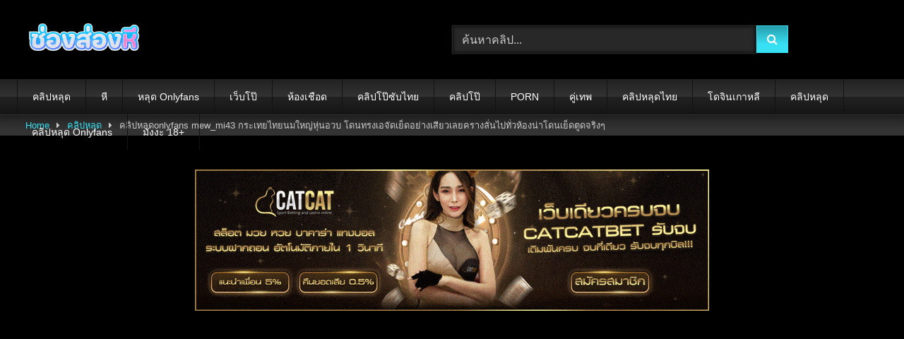

--- FILE ---
content_type: text/html; charset=UTF-8
request_url: https://xn--72cah3kgic0e2id.net/%E0%B8%84%E0%B8%A5%E0%B8%B4%E0%B8%9B%E0%B8%AB%E0%B8%A5%E0%B8%B8%E0%B8%94/11081/
body_size: 18868
content:
<!DOCTYPE html>


<html lang="th" prefix="og: https://ogp.me/ns#">
<head>
    <meta charset="UTF-8">
    <meta content='width=device-width, initial-scale=1.0, maximum-scale=1.0, user-scalable=0' name='viewport'/>
    <link rel="profile" href="https://gmpg.org/xfn/11">
        <link rel="icon" href="
">

    <!-- Meta social networks -->
    <meta name="twitter:title" content="คลิปหลุดonlyfans mew_mi43 กระเทยไทยนมใหญ่หุ่นอวบ โดนทรงเอจัดเย็ดอย่างเสียวเลยครางลั่นไปทั่วห้องน่าโดนเย็ดตูดจริงๆ">
<meta name="twitter:description" content="คลิปหลุดonlyfans mew_mi43 กระเทยไทยนมใหญ่หุ่นอวบ โดนทรงเอจัดเย็ดอย่างเสียวเลยครางลั่นไปทั่วห้องน่าโดนเย็ดตูดจริงๆ">
<meta name="twitter:image" content="https://xn--72cah3kgic0e2id.net/wp-content/uploads/2023/07/ลห24-3.jpg">

    <!-- Temp Style -->
    <style>
	.post-thumbnail {
		padding-bottom: 56.25%;
	}
	.post-thumbnail .wpst-trailer,
	.post-thumbnail img {
		object-fit: fill;
	}

	.video-debounce-bar {
		background: #38E0F4!important;
	}

					body.custom-background {
			background-color: #000000!important;
			background-repeat: no-repeat;
			background-attachment: fixed;
			background-position: center;
			background-size: cover;
		}
	
			button,
		.button,
		input[type="button"],
		input[type="reset"],
		input[type="submit"],
		.label,
		.label:visited,
		.pagination ul li a,
		.widget_categories ul li a,
		.comment-reply-link,
		a.tag-cloud-link,
		.template-actors li a {
			background: -moz-linear-gradient(top, rgba(0,0,0,0.3) 0%, rgba(0,0,0,0) 70%); /* FF3.6-15 */
			background: -webkit-linear-gradient(top, rgba(0,0,0,0.3) 0%,rgba(0,0,0,0) 70%); /* Chrome10-25,Safari5.1-6 */
			background: linear-gradient(to bottom, rgba(0,0,0,0.3) 0%,rgba(0,0,0,0) 70%); /* W3C, IE10+, FF16+, Chrome26+, Opera12+, Safari7+ */
			filter: progid:DXImageTransform.Microsoft.gradient( startColorstr='#a62b2b2b', endColorstr='#00000000',GradientType=0 ); /* IE6-9 */
			-moz-box-shadow: 0 1px 6px 0 rgba(0, 0, 0, 0.12);
			-webkit-box-shadow: 0 1px 6px 0 rgba(0, 0, 0, 0.12);
			-o-box-shadow: 0 1px 6px 0 rgba(0, 0, 0, 0.12);
			box-shadow: 0 1px 6px 0 rgba(0, 0, 0, 0.12);
		}
		input[type="text"],
		input[type="email"],
		input[type="url"],
		input[type="password"],
		input[type="search"],
		input[type="number"],
		input[type="tel"],
		input[type="range"],
		input[type="date"],
		input[type="month"],
		input[type="week"],
		input[type="time"],
		input[type="datetime"],
		input[type="datetime-local"],
		input[type="color"],
		select,
		textarea,
		.wp-editor-container {
			-moz-box-shadow: 0 0 1px rgba(255, 255, 255, 0.3), 0 0 5px black inset;
			-webkit-box-shadow: 0 0 1px rgba(255, 255, 255, 0.3), 0 0 5px black inset;
			-o-box-shadow: 0 0 1px rgba(255, 255, 255, 0.3), 0 0 5px black inset;
			box-shadow: 0 0 1px rgba(255, 255, 255, 0.3), 0 0 5px black inset;
		}
		#site-navigation {
			background: #222222;
			background: -moz-linear-gradient(top, #222222 0%, #333333 50%, #222222 51%, #151515 100%);
			background: -webkit-linear-gradient(top, #222222 0%,#333333 50%,#222222 51%,#151515 100%);
			background: linear-gradient(to bottom, #222222 0%,#333333 50%,#222222 51%,#151515 100%);
			filter: progid:DXImageTransform.Microsoft.gradient( startColorstr='#222222', endColorstr='#151515',GradientType=0 );
			-moz-box-shadow: 0 6px 6px 0 rgba(0, 0, 0, 0.12);
			-webkit-box-shadow: 0 6px 6px 0 rgba(0, 0, 0, 0.12);
			-o-box-shadow: 0 6px 6px 0 rgba(0, 0, 0, 0.12);
			box-shadow: 0 6px 6px 0 rgba(0, 0, 0, 0.12);
		}
		#site-navigation > ul > li:hover > a,
		#site-navigation ul li.current-menu-item a {
			background: -moz-linear-gradient(top, rgba(0,0,0,0.3) 0%, rgba(0,0,0,0) 70%);
			background: -webkit-linear-gradient(top, rgba(0,0,0,0.3) 0%,rgba(0,0,0,0) 70%);
			background: linear-gradient(to bottom, rgba(0,0,0,0.3) 0%,rgba(0,0,0,0) 70%);
			filter: progid:DXImageTransform.Microsoft.gradient( startColorstr='#a62b2b2b', endColorstr='#00000000',GradientType=0 );
			-moz-box-shadow: inset 0px 0px 2px 0px #000000;
			-webkit-box-shadow: inset 0px 0px 2px 0px #000000;
			-o-box-shadow: inset 0px 0px 2px 0px #000000;
			box-shadow: inset 0px 0px 2px 0px #000000;
			filter:progid:DXImageTransform.Microsoft.Shadow(color=#000000, Direction=NaN, Strength=2);
		}
		.rating-bar,
		.categories-list .thumb-block .entry-header,
		.actors-list .thumb-block .entry-header,
		#filters .filters-select,
		#filters .filters-options {
			background: -moz-linear-gradient(top, rgba(0,0,0,0.3) 0%, rgba(0,0,0,0) 70%); /* FF3.6-15 */
			background: -webkit-linear-gradient(top, rgba(0,0,0,0.3) 0%,rgba(0,0,0,0) 70%); /* Chrome10-25,Safari5.1-6 */
			background: linear-gradient(to bottom, rgba(0,0,0,0.3) 0%,rgba(0,0,0,0) 70%); /* W3C, IE10+, FF16+, Chrome26+, Opera12+, Safari7+ */
			-moz-box-shadow: inset 0px 0px 2px 0px #000000;
			-webkit-box-shadow: inset 0px 0px 2px 0px #000000;
			-o-box-shadow: inset 0px 0px 2px 0px #000000;
			box-shadow: inset 0px 0px 2px 0px #000000;
			filter:progid:DXImageTransform.Microsoft.Shadow(color=#000000, Direction=NaN, Strength=2);
		}
		.breadcrumbs-area {
			background: -moz-linear-gradient(top, rgba(0,0,0,0.3) 0%, rgba(0,0,0,0) 70%); /* FF3.6-15 */
			background: -webkit-linear-gradient(top, rgba(0,0,0,0.3) 0%,rgba(0,0,0,0) 70%); /* Chrome10-25,Safari5.1-6 */
			background: linear-gradient(to bottom, rgba(0,0,0,0.3) 0%,rgba(0,0,0,0) 70%); /* W3C, IE10+, FF16+, Chrome26+, Opera12+, Safari7+ */
		}
	
	.site-title a {
		font-family: Open Sans;
		font-size: 36px;
	}
	.site-branding .logo img {
		max-width: 170px;
		max-height: 120px;
		margin-top: 0px;
		margin-left: 10px;
	}
	a,
	.site-title a i,
	.thumb-block:hover .rating-bar i,
	.categories-list .thumb-block:hover .entry-header .cat-title:before,
	.required,
	.like #more:hover i,
	.dislike #less:hover i,
	.top-bar i:hover,
	.main-navigation .menu-item-has-children > a:after,
	.menu-toggle i,
	.main-navigation.toggled li:hover > a,
	.main-navigation.toggled li.focus > a,
	.main-navigation.toggled li.current_page_item > a,
	.main-navigation.toggled li.current-menu-item > a,
	#filters .filters-select:after,
	.morelink i,
	.top-bar .membership a i,
	.thumb-block:hover .photos-count i {
		color: #38E0F4;
	}
	button,
	.button,
	input[type="button"],
	input[type="reset"],
	input[type="submit"],
	.label,
	.pagination ul li a.current,
	.pagination ul li a:hover,
	body #filters .label.secondary.active,
	.label.secondary:hover,
	.main-navigation li:hover > a,
	.main-navigation li.focus > a,
	.main-navigation li.current_page_item > a,
	.main-navigation li.current-menu-item > a,
	.widget_categories ul li a:hover,
	.comment-reply-link,
	a.tag-cloud-link:hover,
	.template-actors li a:hover {
		border-color: #38E0F4!important;
		background-color: #38E0F4!important;
	}
	.rating-bar-meter,
	.vjs-play-progress,
	#filters .filters-options span:hover,
	.bx-wrapper .bx-controls-direction a,
	.top-bar .social-share a:hover,
	.thumb-block:hover span.hd-video,
	.featured-carousel .slide a:hover span.hd-video,
	.appContainer .ctaButton {
		background-color: #38E0F4!important;
	}
	#video-tabs button.tab-link.active,
	.title-block,
	.widget-title,
	.page-title,
	.page .entry-title,
	.comments-title,
	.comment-reply-title,
	.morelink:hover {
		border-color: #38E0F4!important;
	}

	/* Small desktops ----------- */
	@media only screen  and (min-width : 64.001em) and (max-width : 84em) {
		#main .thumb-block {
			width: 25%!important;
		}
	}

	/* Desktops and laptops ----------- */
	@media only screen  and (min-width : 84.001em) {
		#main .thumb-block {
			width: 25%!important;
		}
	}

</style>

    <!-- Google Analytics -->
    <!-- Google tag (gtag.js) -->
<script async src="https://www.googletagmanager.com/gtag/js?id=G-01DVMRHPP3"></script>
<script>
  window.dataLayer = window.dataLayer || [];
  function gtag(){dataLayer.push(arguments);}
  gtag('js', new Date());

  gtag('config', 'G-01DVMRHPP3');
</script>
    <!-- Meta Verification -->
    
    
<!-- Search Engine Optimization by Rank Math PRO - https://rankmath.com/ -->
<title>คลิปหลุดonlyfans mew_mi43 กระเทยไทยนมใหญ่หุ่นอวบ โดนทรงเอจัดเย็ดอย่างเสียวเลยครางลั่นไปทั่วห้องน่าโดนเย็ดตูดจริงๆ - ช่องส่องหี.net XXX หนังxxx</title>
<meta name="description" content="คลิปหลุดonlyfans mew_mi43 กระเทยไทยนมใหญ่หุ่นอวบ โดนทรงเอจัดเย็ดอย่างเสียวเลยครางลั่นไปทั่วห้องน่าโดนเย็ดตูดจริงๆ"/>
<meta name="robots" content="follow, index, max-snippet:-1, max-video-preview:-1, max-image-preview:large"/>
<link rel="canonical" href="https://xn--72cah3kgic0e2id.net/%e0%b8%84%e0%b8%a5%e0%b8%b4%e0%b8%9b%e0%b8%ab%e0%b8%a5%e0%b8%b8%e0%b8%94/11081/" />
<meta property="og:locale" content="th_TH" />
<meta property="og:type" content="article" />
<meta property="og:title" content="คลิปหลุดonlyfans mew_mi43 กระเทยไทยนมใหญ่หุ่นอวบ โดนทรงเอจัดเย็ดอย่างเสียวเลยครางลั่นไปทั่วห้องน่าโดนเย็ดตูดจริงๆ - ช่องส่องหี.net XXX หนังxxx" />
<meta property="og:description" content="คลิปหลุดonlyfans mew_mi43 กระเทยไทยนมใหญ่หุ่นอวบ โดนทรงเอจัดเย็ดอย่างเสียวเลยครางลั่นไปทั่วห้องน่าโดนเย็ดตูดจริงๆ" />
<meta property="og:url" content="https://xn--72cah3kgic0e2id.net/%e0%b8%84%e0%b8%a5%e0%b8%b4%e0%b8%9b%e0%b8%ab%e0%b8%a5%e0%b8%b8%e0%b8%94/11081/" />
<meta property="og:site_name" content="ช่องส่องหี.net หนังโป๊ XXX หนังxxx คลิปหลุด หนังxxxไทย" />
<meta property="article:tag" content="av" />
<meta property="article:tag" content="mew_mi43" />
<meta property="article:tag" content="Onlyfans" />
<meta property="article:tag" content="porn" />
<meta property="article:tag" content="thai xxx" />
<meta property="article:tag" content="VK" />
<meta property="article:tag" content="xxxหลุด" />
<meta property="article:tag" content="xxxหี" />
<meta property="article:tag" content="xxxไทย" />
<meta property="article:tag" content="กระแทกหี" />
<meta property="article:tag" content="กลุ่มลับ" />
<meta property="article:tag" content="คลิปXXX" />
<meta property="article:tag" content="คลิปหลุด ในทวิตเตอร์" />
<meta property="article:tag" content="คลิปหีไทย" />
<meta property="article:tag" content="คลิปเย็ด" />
<meta property="article:tag" content="คลิปไทย" />
<meta property="article:tag" content="ควย" />
<meta property="article:tag" content="คอลเสียว" />
<meta property="article:tag" content="งานแรร์" />
<meta property="article:tag" content="ช่วยตัวเอง" />
<meta property="article:tag" content="ซอยหี" />
<meta property="article:tag" content="ดูหนังxxx" />
<meta property="article:tag" content="ดูหีไทย" />
<meta property="article:tag" content="นมสวย" />
<meta property="article:tag" content="นมใหญ่" />
<meta property="article:tag" content="น่ารัก" />
<meta property="article:tag" content="น่าเย็ด" />
<meta property="article:tag" content="รับงาน" />
<meta property="article:tag" content="สวย" />
<meta property="article:tag" content="สาวทางบ้าน" />
<meta property="article:tag" content="สาวแว่น" />
<meta property="article:tag" content="สาวไทย" />
<meta property="article:tag" content="หนัง xxx ไทย" />
<meta property="article:tag" content="หนังหี" />
<meta property="article:tag" content="หลุด ทวิตเตอร์" />
<meta property="article:tag" content="หลุดหี" />
<meta property="article:tag" content="หี" />
<meta property="article:tag" content="หี นร ไทย" />
<meta property="article:tag" content="หีดำ" />
<meta property="article:tag" content="หีสวย" />
<meta property="article:tag" content="หีอวบ" />
<meta property="article:tag" content="หีเนียน" />
<meta property="article:tag" content="หีไทย" />
<meta property="article:tag" content="หุ่นดี" />
<meta property="article:tag" content="เซ็กโฟน" />
<meta property="article:tag" content="เบ็ดหี" />
<meta property="article:tag" content="เย็ด" />
<meta property="article:tag" content="เย็ดยับ" />
<meta property="article:tag" content="เย็ดหี" />
<meta property="article:tag" content="เย็ดไปคุยไป" />
<meta property="article:tag" content="เลียหี" />
<meta property="article:tag" content="เสียงไทยชัด" />
<meta property="article:tag" content="เสียบหี" />
<meta property="article:tag" content="แหย่หี" />
<meta property="article:section" content="คลิปหลุด" />
<meta property="og:image" content="https://xn--72cah3kgic0e2id.net/wp-content/uploads/2023/07/ลห24-3.jpg" />
<meta property="og:image:secure_url" content="https://xn--72cah3kgic0e2id.net/wp-content/uploads/2023/07/ลห24-3.jpg" />
<meta property="og:image:width" content="957" />
<meta property="og:image:height" content="537" />
<meta property="og:image:alt" content="คลิปหลุดonlyfans mew_mi43 กระเทยไทยนมใหญ่หุ่นอวบ โดนทรงเอจัดเย็ดอย่างเสียวเลยครางลั่นไปทั่วห้องน่าโดนเย็ดตูดจริงๆ" />
<meta property="og:image:type" content="image/jpeg" />
<meta name="twitter:card" content="summary_large_image" />
<meta name="twitter:title" content="คลิปหลุดonlyfans mew_mi43 กระเทยไทยนมใหญ่หุ่นอวบ โดนทรงเอจัดเย็ดอย่างเสียวเลยครางลั่นไปทั่วห้องน่าโดนเย็ดตูดจริงๆ - ช่องส่องหี.net XXX หนังxxx" />
<meta name="twitter:description" content="คลิปหลุดonlyfans mew_mi43 กระเทยไทยนมใหญ่หุ่นอวบ โดนทรงเอจัดเย็ดอย่างเสียวเลยครางลั่นไปทั่วห้องน่าโดนเย็ดตูดจริงๆ" />
<meta name="twitter:image" content="https://xn--72cah3kgic0e2id.net/wp-content/uploads/2023/07/ลห24-3.jpg" />
<meta name="twitter:label1" content="Written by" />
<meta name="twitter:data1" content="diphee" />
<meta name="twitter:label2" content="Time to read" />
<meta name="twitter:data2" content="Less than a minute" />
<script type="application/ld+json" class="rank-math-schema-pro">{"@context":"https://schema.org","@graph":[{"@type":"BreadcrumbList","@id":"https://xn--72cah3kgic0e2id.net/%e0%b8%84%e0%b8%a5%e0%b8%b4%e0%b8%9b%e0%b8%ab%e0%b8%a5%e0%b8%b8%e0%b8%94/11081/#breadcrumb","itemListElement":[{"@type":"ListItem","position":"1","item":{"@id":"https://xn--72cah3kgic0e2id.net","name":"\u0e2b\u0e19\u0e49\u0e32\u0e41\u0e23\u0e01"}},{"@type":"ListItem","position":"2","item":{"@id":"https://xn--72cah3kgic0e2id.net/%e0%b8%84%e0%b8%a5%e0%b8%b4%e0%b8%9b%e0%b8%ab%e0%b8%a5%e0%b8%b8%e0%b8%94/","name":"\u0e04\u0e25\u0e34\u0e1b\u0e2b\u0e25\u0e38\u0e14"}},{"@type":"ListItem","position":"3","item":{"@id":"https://xn--72cah3kgic0e2id.net/%e0%b8%84%e0%b8%a5%e0%b8%b4%e0%b8%9b%e0%b8%ab%e0%b8%a5%e0%b8%b8%e0%b8%94/11081/","name":"\u0e04\u0e25\u0e34\u0e1b\u0e2b\u0e25\u0e38\u0e14onlyfans mew_mi43 \u0e01\u0e23\u0e30\u0e40\u0e17\u0e22\u0e44\u0e17\u0e22\u0e19\u0e21\u0e43\u0e2b\u0e0d\u0e48\u0e2b\u0e38\u0e48\u0e19\u0e2d\u0e27\u0e1a \u0e42\u0e14\u0e19\u0e17\u0e23\u0e07\u0e40\u0e2d\u0e08\u0e31\u0e14\u0e40\u0e22\u0e47\u0e14\u0e2d\u0e22\u0e48\u0e32\u0e07\u0e40\u0e2a\u0e35\u0e22\u0e27\u0e40\u0e25\u0e22\u0e04\u0e23\u0e32\u0e07\u0e25\u0e31\u0e48\u0e19\u0e44\u0e1b\u0e17\u0e31\u0e48\u0e27\u0e2b\u0e49\u0e2d\u0e07\u0e19\u0e48\u0e32\u0e42\u0e14\u0e19\u0e40\u0e22\u0e47\u0e14\u0e15\u0e39\u0e14\u0e08\u0e23\u0e34\u0e07\u0e46"}}]}]}</script>
<!-- /Rank Math WordPress SEO plugin -->

<link rel='dns-prefetch' href='//widgetlogic.org' />
<link rel='dns-prefetch' href='//vjs.zencdn.net' />
<link rel='dns-prefetch' href='//unpkg.com' />
<link rel="alternate" type="application/rss+xml" title="ช่องส่องหี.net | หนังโป๊ XXX หนังxxx คลิปหลุด หนังxxxไทย &raquo; ฟีด" href="https://xn--72cah3kgic0e2id.net/feed/" />
<link rel="alternate" type="application/rss+xml" title="ช่องส่องหี.net | หนังโป๊ XXX หนังxxx คลิปหลุด หนังxxxไทย &raquo; ฟีดความเห็น" href="https://xn--72cah3kgic0e2id.net/comments/feed/" />
<link rel="alternate" type="application/rss+xml" title="ช่องส่องหี.net | หนังโป๊ XXX หนังxxx คลิปหลุด หนังxxxไทย &raquo; คลิปหลุดonlyfans mew_mi43 กระเทยไทยนมใหญ่หุ่นอวบ โดนทรงเอจัดเย็ดอย่างเสียวเลยครางลั่นไปทั่วห้องน่าโดนเย็ดตูดจริงๆ ฟีดความเห็น" href="https://xn--72cah3kgic0e2id.net/%e0%b8%84%e0%b8%a5%e0%b8%b4%e0%b8%9b%e0%b8%ab%e0%b8%a5%e0%b8%b8%e0%b8%94/11081/feed/" />
<link rel="alternate" title="oEmbed (JSON)" type="application/json+oembed" href="https://xn--72cah3kgic0e2id.net/wp-json/oembed/1.0/embed?url=https%3A%2F%2Fxn--72cah3kgic0e2id.net%2F%25e0%25b8%2584%25e0%25b8%25a5%25e0%25b8%25b4%25e0%25b8%259b%25e0%25b8%25ab%25e0%25b8%25a5%25e0%25b8%25b8%25e0%25b8%2594%2F11081%2F" />
<link rel="alternate" title="oEmbed (XML)" type="text/xml+oembed" href="https://xn--72cah3kgic0e2id.net/wp-json/oembed/1.0/embed?url=https%3A%2F%2Fxn--72cah3kgic0e2id.net%2F%25e0%25b8%2584%25e0%25b8%25a5%25e0%25b8%25b4%25e0%25b8%259b%25e0%25b8%25ab%25e0%25b8%25a5%25e0%25b8%25b8%25e0%25b8%2594%2F11081%2F&#038;format=xml" />
<style id='wp-img-auto-sizes-contain-inline-css' type='text/css'>
img:is([sizes=auto i],[sizes^="auto," i]){contain-intrinsic-size:3000px 1500px}
/*# sourceURL=wp-img-auto-sizes-contain-inline-css */
</style>
<style id='wp-emoji-styles-inline-css' type='text/css'>

	img.wp-smiley, img.emoji {
		display: inline !important;
		border: none !important;
		box-shadow: none !important;
		height: 1em !important;
		width: 1em !important;
		margin: 0 0.07em !important;
		vertical-align: -0.1em !important;
		background: none !important;
		padding: 0 !important;
	}
/*# sourceURL=wp-emoji-styles-inline-css */
</style>
<style id='wp-block-library-inline-css' type='text/css'>
:root{--wp-block-synced-color:#7a00df;--wp-block-synced-color--rgb:122,0,223;--wp-bound-block-color:var(--wp-block-synced-color);--wp-editor-canvas-background:#ddd;--wp-admin-theme-color:#007cba;--wp-admin-theme-color--rgb:0,124,186;--wp-admin-theme-color-darker-10:#006ba1;--wp-admin-theme-color-darker-10--rgb:0,107,160.5;--wp-admin-theme-color-darker-20:#005a87;--wp-admin-theme-color-darker-20--rgb:0,90,135;--wp-admin-border-width-focus:2px}@media (min-resolution:192dpi){:root{--wp-admin-border-width-focus:1.5px}}.wp-element-button{cursor:pointer}:root .has-very-light-gray-background-color{background-color:#eee}:root .has-very-dark-gray-background-color{background-color:#313131}:root .has-very-light-gray-color{color:#eee}:root .has-very-dark-gray-color{color:#313131}:root .has-vivid-green-cyan-to-vivid-cyan-blue-gradient-background{background:linear-gradient(135deg,#00d084,#0693e3)}:root .has-purple-crush-gradient-background{background:linear-gradient(135deg,#34e2e4,#4721fb 50%,#ab1dfe)}:root .has-hazy-dawn-gradient-background{background:linear-gradient(135deg,#faaca8,#dad0ec)}:root .has-subdued-olive-gradient-background{background:linear-gradient(135deg,#fafae1,#67a671)}:root .has-atomic-cream-gradient-background{background:linear-gradient(135deg,#fdd79a,#004a59)}:root .has-nightshade-gradient-background{background:linear-gradient(135deg,#330968,#31cdcf)}:root .has-midnight-gradient-background{background:linear-gradient(135deg,#020381,#2874fc)}:root{--wp--preset--font-size--normal:16px;--wp--preset--font-size--huge:42px}.has-regular-font-size{font-size:1em}.has-larger-font-size{font-size:2.625em}.has-normal-font-size{font-size:var(--wp--preset--font-size--normal)}.has-huge-font-size{font-size:var(--wp--preset--font-size--huge)}.has-text-align-center{text-align:center}.has-text-align-left{text-align:left}.has-text-align-right{text-align:right}.has-fit-text{white-space:nowrap!important}#end-resizable-editor-section{display:none}.aligncenter{clear:both}.items-justified-left{justify-content:flex-start}.items-justified-center{justify-content:center}.items-justified-right{justify-content:flex-end}.items-justified-space-between{justify-content:space-between}.screen-reader-text{border:0;clip-path:inset(50%);height:1px;margin:-1px;overflow:hidden;padding:0;position:absolute;width:1px;word-wrap:normal!important}.screen-reader-text:focus{background-color:#ddd;clip-path:none;color:#444;display:block;font-size:1em;height:auto;left:5px;line-height:normal;padding:15px 23px 14px;text-decoration:none;top:5px;width:auto;z-index:100000}html :where(.has-border-color){border-style:solid}html :where([style*=border-top-color]){border-top-style:solid}html :where([style*=border-right-color]){border-right-style:solid}html :where([style*=border-bottom-color]){border-bottom-style:solid}html :where([style*=border-left-color]){border-left-style:solid}html :where([style*=border-width]){border-style:solid}html :where([style*=border-top-width]){border-top-style:solid}html :where([style*=border-right-width]){border-right-style:solid}html :where([style*=border-bottom-width]){border-bottom-style:solid}html :where([style*=border-left-width]){border-left-style:solid}html :where(img[class*=wp-image-]){height:auto;max-width:100%}:where(figure){margin:0 0 1em}html :where(.is-position-sticky){--wp-admin--admin-bar--position-offset:var(--wp-admin--admin-bar--height,0px)}@media screen and (max-width:600px){html :where(.is-position-sticky){--wp-admin--admin-bar--position-offset:0px}}

/*# sourceURL=wp-block-library-inline-css */
</style><style id='global-styles-inline-css' type='text/css'>
:root{--wp--preset--aspect-ratio--square: 1;--wp--preset--aspect-ratio--4-3: 4/3;--wp--preset--aspect-ratio--3-4: 3/4;--wp--preset--aspect-ratio--3-2: 3/2;--wp--preset--aspect-ratio--2-3: 2/3;--wp--preset--aspect-ratio--16-9: 16/9;--wp--preset--aspect-ratio--9-16: 9/16;--wp--preset--color--black: #000000;--wp--preset--color--cyan-bluish-gray: #abb8c3;--wp--preset--color--white: #ffffff;--wp--preset--color--pale-pink: #f78da7;--wp--preset--color--vivid-red: #cf2e2e;--wp--preset--color--luminous-vivid-orange: #ff6900;--wp--preset--color--luminous-vivid-amber: #fcb900;--wp--preset--color--light-green-cyan: #7bdcb5;--wp--preset--color--vivid-green-cyan: #00d084;--wp--preset--color--pale-cyan-blue: #8ed1fc;--wp--preset--color--vivid-cyan-blue: #0693e3;--wp--preset--color--vivid-purple: #9b51e0;--wp--preset--gradient--vivid-cyan-blue-to-vivid-purple: linear-gradient(135deg,rgb(6,147,227) 0%,rgb(155,81,224) 100%);--wp--preset--gradient--light-green-cyan-to-vivid-green-cyan: linear-gradient(135deg,rgb(122,220,180) 0%,rgb(0,208,130) 100%);--wp--preset--gradient--luminous-vivid-amber-to-luminous-vivid-orange: linear-gradient(135deg,rgb(252,185,0) 0%,rgb(255,105,0) 100%);--wp--preset--gradient--luminous-vivid-orange-to-vivid-red: linear-gradient(135deg,rgb(255,105,0) 0%,rgb(207,46,46) 100%);--wp--preset--gradient--very-light-gray-to-cyan-bluish-gray: linear-gradient(135deg,rgb(238,238,238) 0%,rgb(169,184,195) 100%);--wp--preset--gradient--cool-to-warm-spectrum: linear-gradient(135deg,rgb(74,234,220) 0%,rgb(151,120,209) 20%,rgb(207,42,186) 40%,rgb(238,44,130) 60%,rgb(251,105,98) 80%,rgb(254,248,76) 100%);--wp--preset--gradient--blush-light-purple: linear-gradient(135deg,rgb(255,206,236) 0%,rgb(152,150,240) 100%);--wp--preset--gradient--blush-bordeaux: linear-gradient(135deg,rgb(254,205,165) 0%,rgb(254,45,45) 50%,rgb(107,0,62) 100%);--wp--preset--gradient--luminous-dusk: linear-gradient(135deg,rgb(255,203,112) 0%,rgb(199,81,192) 50%,rgb(65,88,208) 100%);--wp--preset--gradient--pale-ocean: linear-gradient(135deg,rgb(255,245,203) 0%,rgb(182,227,212) 50%,rgb(51,167,181) 100%);--wp--preset--gradient--electric-grass: linear-gradient(135deg,rgb(202,248,128) 0%,rgb(113,206,126) 100%);--wp--preset--gradient--midnight: linear-gradient(135deg,rgb(2,3,129) 0%,rgb(40,116,252) 100%);--wp--preset--font-size--small: 13px;--wp--preset--font-size--medium: 20px;--wp--preset--font-size--large: 36px;--wp--preset--font-size--x-large: 42px;--wp--preset--spacing--20: 0.44rem;--wp--preset--spacing--30: 0.67rem;--wp--preset--spacing--40: 1rem;--wp--preset--spacing--50: 1.5rem;--wp--preset--spacing--60: 2.25rem;--wp--preset--spacing--70: 3.38rem;--wp--preset--spacing--80: 5.06rem;--wp--preset--shadow--natural: 6px 6px 9px rgba(0, 0, 0, 0.2);--wp--preset--shadow--deep: 12px 12px 50px rgba(0, 0, 0, 0.4);--wp--preset--shadow--sharp: 6px 6px 0px rgba(0, 0, 0, 0.2);--wp--preset--shadow--outlined: 6px 6px 0px -3px rgb(255, 255, 255), 6px 6px rgb(0, 0, 0);--wp--preset--shadow--crisp: 6px 6px 0px rgb(0, 0, 0);}:where(.is-layout-flex){gap: 0.5em;}:where(.is-layout-grid){gap: 0.5em;}body .is-layout-flex{display: flex;}.is-layout-flex{flex-wrap: wrap;align-items: center;}.is-layout-flex > :is(*, div){margin: 0;}body .is-layout-grid{display: grid;}.is-layout-grid > :is(*, div){margin: 0;}:where(.wp-block-columns.is-layout-flex){gap: 2em;}:where(.wp-block-columns.is-layout-grid){gap: 2em;}:where(.wp-block-post-template.is-layout-flex){gap: 1.25em;}:where(.wp-block-post-template.is-layout-grid){gap: 1.25em;}.has-black-color{color: var(--wp--preset--color--black) !important;}.has-cyan-bluish-gray-color{color: var(--wp--preset--color--cyan-bluish-gray) !important;}.has-white-color{color: var(--wp--preset--color--white) !important;}.has-pale-pink-color{color: var(--wp--preset--color--pale-pink) !important;}.has-vivid-red-color{color: var(--wp--preset--color--vivid-red) !important;}.has-luminous-vivid-orange-color{color: var(--wp--preset--color--luminous-vivid-orange) !important;}.has-luminous-vivid-amber-color{color: var(--wp--preset--color--luminous-vivid-amber) !important;}.has-light-green-cyan-color{color: var(--wp--preset--color--light-green-cyan) !important;}.has-vivid-green-cyan-color{color: var(--wp--preset--color--vivid-green-cyan) !important;}.has-pale-cyan-blue-color{color: var(--wp--preset--color--pale-cyan-blue) !important;}.has-vivid-cyan-blue-color{color: var(--wp--preset--color--vivid-cyan-blue) !important;}.has-vivid-purple-color{color: var(--wp--preset--color--vivid-purple) !important;}.has-black-background-color{background-color: var(--wp--preset--color--black) !important;}.has-cyan-bluish-gray-background-color{background-color: var(--wp--preset--color--cyan-bluish-gray) !important;}.has-white-background-color{background-color: var(--wp--preset--color--white) !important;}.has-pale-pink-background-color{background-color: var(--wp--preset--color--pale-pink) !important;}.has-vivid-red-background-color{background-color: var(--wp--preset--color--vivid-red) !important;}.has-luminous-vivid-orange-background-color{background-color: var(--wp--preset--color--luminous-vivid-orange) !important;}.has-luminous-vivid-amber-background-color{background-color: var(--wp--preset--color--luminous-vivid-amber) !important;}.has-light-green-cyan-background-color{background-color: var(--wp--preset--color--light-green-cyan) !important;}.has-vivid-green-cyan-background-color{background-color: var(--wp--preset--color--vivid-green-cyan) !important;}.has-pale-cyan-blue-background-color{background-color: var(--wp--preset--color--pale-cyan-blue) !important;}.has-vivid-cyan-blue-background-color{background-color: var(--wp--preset--color--vivid-cyan-blue) !important;}.has-vivid-purple-background-color{background-color: var(--wp--preset--color--vivid-purple) !important;}.has-black-border-color{border-color: var(--wp--preset--color--black) !important;}.has-cyan-bluish-gray-border-color{border-color: var(--wp--preset--color--cyan-bluish-gray) !important;}.has-white-border-color{border-color: var(--wp--preset--color--white) !important;}.has-pale-pink-border-color{border-color: var(--wp--preset--color--pale-pink) !important;}.has-vivid-red-border-color{border-color: var(--wp--preset--color--vivid-red) !important;}.has-luminous-vivid-orange-border-color{border-color: var(--wp--preset--color--luminous-vivid-orange) !important;}.has-luminous-vivid-amber-border-color{border-color: var(--wp--preset--color--luminous-vivid-amber) !important;}.has-light-green-cyan-border-color{border-color: var(--wp--preset--color--light-green-cyan) !important;}.has-vivid-green-cyan-border-color{border-color: var(--wp--preset--color--vivid-green-cyan) !important;}.has-pale-cyan-blue-border-color{border-color: var(--wp--preset--color--pale-cyan-blue) !important;}.has-vivid-cyan-blue-border-color{border-color: var(--wp--preset--color--vivid-cyan-blue) !important;}.has-vivid-purple-border-color{border-color: var(--wp--preset--color--vivid-purple) !important;}.has-vivid-cyan-blue-to-vivid-purple-gradient-background{background: var(--wp--preset--gradient--vivid-cyan-blue-to-vivid-purple) !important;}.has-light-green-cyan-to-vivid-green-cyan-gradient-background{background: var(--wp--preset--gradient--light-green-cyan-to-vivid-green-cyan) !important;}.has-luminous-vivid-amber-to-luminous-vivid-orange-gradient-background{background: var(--wp--preset--gradient--luminous-vivid-amber-to-luminous-vivid-orange) !important;}.has-luminous-vivid-orange-to-vivid-red-gradient-background{background: var(--wp--preset--gradient--luminous-vivid-orange-to-vivid-red) !important;}.has-very-light-gray-to-cyan-bluish-gray-gradient-background{background: var(--wp--preset--gradient--very-light-gray-to-cyan-bluish-gray) !important;}.has-cool-to-warm-spectrum-gradient-background{background: var(--wp--preset--gradient--cool-to-warm-spectrum) !important;}.has-blush-light-purple-gradient-background{background: var(--wp--preset--gradient--blush-light-purple) !important;}.has-blush-bordeaux-gradient-background{background: var(--wp--preset--gradient--blush-bordeaux) !important;}.has-luminous-dusk-gradient-background{background: var(--wp--preset--gradient--luminous-dusk) !important;}.has-pale-ocean-gradient-background{background: var(--wp--preset--gradient--pale-ocean) !important;}.has-electric-grass-gradient-background{background: var(--wp--preset--gradient--electric-grass) !important;}.has-midnight-gradient-background{background: var(--wp--preset--gradient--midnight) !important;}.has-small-font-size{font-size: var(--wp--preset--font-size--small) !important;}.has-medium-font-size{font-size: var(--wp--preset--font-size--medium) !important;}.has-large-font-size{font-size: var(--wp--preset--font-size--large) !important;}.has-x-large-font-size{font-size: var(--wp--preset--font-size--x-large) !important;}
/*# sourceURL=global-styles-inline-css */
</style>

<style id='classic-theme-styles-inline-css' type='text/css'>
/*! This file is auto-generated */
.wp-block-button__link{color:#fff;background-color:#32373c;border-radius:9999px;box-shadow:none;text-decoration:none;padding:calc(.667em + 2px) calc(1.333em + 2px);font-size:1.125em}.wp-block-file__button{background:#32373c;color:#fff;text-decoration:none}
/*# sourceURL=/wp-includes/css/classic-themes.min.css */
</style>
<link rel='stylesheet' id='block-widget-css' href='https://xn--72cah3kgic0e2id.net/wp-content/plugins/widget-logic/block_widget/css/widget.css?ver=1768223720' type='text/css' media='all' />
<link rel='stylesheet' id='wpst-font-awesome-css' href='https://xn--72cah3kgic0e2id.net/wp-content/themes/retrotube/assets/stylesheets/font-awesome/css/font-awesome.min.css?ver=4.7.0' type='text/css' media='all' />
<link rel='stylesheet' id='wpst-videojs-style-css' href='//vjs.zencdn.net/7.8.4/video-js.css?ver=7.8.4' type='text/css' media='all' />
<link rel='stylesheet' id='wpst-style-css' href='https://xn--72cah3kgic0e2id.net/wp-content/themes/retrotube/style.css?ver=1.6.7.1669212747' type='text/css' media='all' />
<link rel='stylesheet' id='taxopress-frontend-css-css' href='https://xn--72cah3kgic0e2id.net/wp-content/plugins/simple-tags/assets/frontend/css/frontend.css?ver=3.43.0' type='text/css' media='all' />
<!--n2css--><!--n2js--><script type="text/javascript" src="https://xn--72cah3kgic0e2id.net/wp-includes/js/jquery/jquery.min.js?ver=3.7.1" id="jquery-core-js"></script>
<script type="text/javascript" src="https://xn--72cah3kgic0e2id.net/wp-includes/js/jquery/jquery-migrate.min.js?ver=3.4.1" id="jquery-migrate-js"></script>
<script type="text/javascript" src="https://xn--72cah3kgic0e2id.net/wp-content/plugins/simple-tags/assets/frontend/js/frontend.js?ver=3.43.0" id="taxopress-frontend-js-js"></script>
<link rel="https://api.w.org/" href="https://xn--72cah3kgic0e2id.net/wp-json/" /><link rel="alternate" title="JSON" type="application/json" href="https://xn--72cah3kgic0e2id.net/wp-json/wp/v2/posts/11081" /><link rel="EditURI" type="application/rsd+xml" title="RSD" href="https://xn--72cah3kgic0e2id.net/xmlrpc.php?rsd" />
<meta name="generator" content="WordPress 6.9" />
<link rel='shortlink' href='https://xn--72cah3kgic0e2id.net/?p=11081' />
<link rel="pingback" href="https://xn--72cah3kgic0e2id.net/xmlrpc.php"><link rel="icon" href="https://xn--72cah3kgic0e2id.net/wp-content/uploads/2023/06/cropped-songheefull-1-32x32.png" sizes="32x32" />
<link rel="icon" href="https://xn--72cah3kgic0e2id.net/wp-content/uploads/2023/06/cropped-songheefull-1-192x192.png" sizes="192x192" />
<link rel="apple-touch-icon" href="https://xn--72cah3kgic0e2id.net/wp-content/uploads/2023/06/cropped-songheefull-1-180x180.png" />
<meta name="msapplication-TileImage" content="https://xn--72cah3kgic0e2id.net/wp-content/uploads/2023/06/cropped-songheefull-1-270x270.png" />
		<style type="text/css" id="wp-custom-css">
			.menu-button{
	margin-top: 1rem;
	margin-bottom: 1rem;
	display: flex;
	justify-content: center;
	padding: 0 1rem 0 1rem;
	margin-top: 4rem;
	margin-bottom: 3rem;
}

.menu-button a {
  color: #fff;
  border-radius: 0.5rem;
  padding: 0.5rem;
  text-align: center;
  margin-right: 1rem;
  width: 20%;
  background: linear-gradient(to bottom, rgba(56, 224, 244, 1) 0%, rgba(12, 118, 152, 1) 70%);
  transition: transform 0.3s ease, text-shadow 0.3s ease;
}
.menu-button i{
	padding-right: 0.5rem;
}

.menu-button a:hover {
  transform: scale(1.1);
  text-shadow: 0 0 5px rgba(255, 255, 255, 0.7);
}

@media screen and (max-width: 480px){
	.menu-button {
		padding-left: 0rem;
		padding-right: 0rem;
		flex-wrap: wrap;
		justify-content: center;
		}
	
	.menu-button a {
    flex-basis: 40%;
    margin-bottom: 10px;
}
}
.under-video-block{
	margin-top: 1rem;
}

.under-video-block > div:nth-child(2){
	margin-top: 1em;
}

.banner-video{
	margin-top: 0.5rem;
	margin-bottom: 0.5rem;
}

.hee-an{
	margin-top: 1rem;
	margin-bottom: 1rem;
}

.hee-an img{
	width: 100%;
	max-width: 728px;
	height: auto;
}

.rating-bar{
	background-color: #000 !important;
	max-width: 8rem;
	border-radius: 0.5rem;
}

.post-thumbnail{
	border-radius: 1rem;
	margin-bottom: 0.5rem;
}

.post-thumbnail img{
	transition: transform 0.3s !important;
}

.post-thumbnail img:hover{
	transform: scale(1.2);
	color: #000 !important;
}

.post-thumbnail .views,.post-thumbnail .duration{
	border-radius: 1rem;
	padding: 0.3rem 1rem 0.3rem 1rem !important;
}

.single .content-area .entry-content{
	background-color: rgb(255 255 255 / 10%);
	padding: 1rem;
	border-radius: 1rem;
}
		</style>
		
</head>

<body
    class="wp-singular post-template-default single single-post postid-11081 single-format-standard wp-embed-responsive wp-theme-retrotube custom-background group-blog">
<div id="page">
    <a class="skip-link screen-reader-text" href="#content">Skip to content</a>

    <header id="masthead" class="site-header" role="banner">

        
        <div class="site-branding row">
            <div class="logo">
                                    <a href="https://xn--72cah3kgic0e2id.net/" rel="home" title="ช่องส่องหี.net | หนังโป๊ XXX หนังxxx คลิปหลุด หนังxxxไทย"><img src="
										https://ช่องส่องหี.net/wp-content/uploads/2023/06/songhee-logo.png					" alt="ช่องส่องหี.net | หนังโป๊ XXX หนังxxx คลิปหลุด หนังxxxไทย"></a>
                
                            </div>
                            <div class="header-search ">
    <form method="get" id="searchform" action="https://xn--72cah3kgic0e2id.net/">        
                    <input class="input-group-field" value="ค้นหาคลิป..." name="s" id="s" onfocus="if (this.value == 'ค้นหาคลิป...') {this.value = '';}" onblur="if (this.value == '') {this.value = 'ค้นหาคลิป...';}" type="text" />
                
        <input class="button fa-input" type="submit" id="searchsubmit" value="&#xf002;" />        
    </form>
</div>                                </div><!-- .site-branding -->

        <nav id="site-navigation" class="main-navigation
		" role="navigation">
            <div id="head-mobile"></div>
            <div class="button-nav"></div>
            <ul id="menu-main-menu" class="row"><li id="menu-item-131" class="menu-item menu-item-type-custom menu-item-object-custom menu-item-home menu-item-131"><a href="https://xn--72cah3kgic0e2id.net">คลิปหลุด</a></li>
<li id="menu-item-10711" class="menu-item menu-item-type-custom menu-item-object-custom menu-item-home menu-item-10711"><a href="https://xn--72cah3kgic0e2id.net/">หี</a></li>
<li id="menu-item-79" class="menu-item menu-item-type-custom menu-item-object-custom menu-item-79"><a href="https://xn--72cah3kgic0e2id.net/tag/onlyfans/">หลุด Onlyfans</a></li>
<li id="menu-item-130" class="menu-item menu-item-type-custom menu-item-object-custom menu-item-130"><a href="https://xn--72cz3a0d5ec.net/">เว็บโป๊</a></li>
<li id="menu-item-10700" class="menu-item menu-item-type-taxonomy menu-item-object-post_tag menu-item-10700"><a href="https://xn--72cah3kgic0e2id.net/tag/%e0%b8%ab%e0%b9%89%e0%b8%ad%e0%b8%87%e0%b9%80%e0%b8%8a%e0%b8%b7%e0%b8%ad%e0%b8%94/">ห้องเชือด</a></li>
<li id="menu-item-12626" class="menu-item menu-item-type-taxonomy menu-item-object-category menu-item-12626"><a href="https://xn--72cah3kgic0e2id.net/%e0%b8%84%e0%b8%a5%e0%b8%b4%e0%b8%9b%e0%b9%82%e0%b8%9b%e0%b9%8a%e0%b8%8b%e0%b8%b1%e0%b8%9a%e0%b9%84%e0%b8%97%e0%b8%a2/">คลิปโป๊ซับไทย</a></li>
<li id="menu-item-10702" class="menu-item menu-item-type-taxonomy menu-item-object-category menu-item-10702"><a href="https://xn--72cah3kgic0e2id.net/%e0%b8%84%e0%b8%a5%e0%b8%b4%e0%b8%9b%e0%b9%82%e0%b8%9b%e0%b9%8a/">คลิปโป๊</a></li>
<li id="menu-item-10707" class="menu-item menu-item-type-taxonomy menu-item-object-category menu-item-10707"><a href="https://xn--72cah3kgic0e2id.net/porn/">PORN</a></li>
<li id="menu-item-10703" class="menu-item menu-item-type-custom menu-item-object-custom menu-item-10703"><a href="https://xn--72cah3kgic0e2id.net/tag/%e0%b8%84%e0%b8%b9%e0%b9%88%e0%b9%80%e0%b8%97%e0%b8%9e/">คู่เทพ</a></li>
<li id="menu-item-10704" class="menu-item menu-item-type-custom menu-item-object-custom menu-item-10704"><a href="https://xn--3-7wf0bya3bzfvepc.com/">คลิปหลุดไทย</a></li>
<li id="menu-item-11272" class="menu-item menu-item-type-custom menu-item-object-custom menu-item-11272"><a href="https://read-doujin.com/doujin-genre/%E0%B9%82%E0%B8%94%E0%B8%88%E0%B8%B4%E0%B8%99%E0%B9%80%E0%B8%81%E0%B8%B2%E0%B8%AB%E0%B8%A5%E0%B8%B5/">โดจินเกาหลี</a></li>
<li id="menu-item-13735" class="menu-item menu-item-type-custom menu-item-object-custom menu-item-13735"><a href="https://xn--42c4dpaq4db0g.net/">คลิปหลุด</a></li>
<li id="menu-item-14171" class="menu-item menu-item-type-custom menu-item-object-custom menu-item-14171"><a href="https://onlyfree24.org/">คลิปหลุด Onlyfans</a></li>
<li id="menu-item-14181" class="menu-item menu-item-type-custom menu-item-object-custom menu-item-14181"><a href="https://doujinmoon.com/genres/manga18/">มังงะ 18+</a></li>
</ul>        </nav><!-- #site-navigation -->

        <div class="clear"></div>

            </header><!-- #masthead -->

    <div class="breadcrumbs-area"><div class="row"><div id="breadcrumbs"><a href="https://xn--72cah3kgic0e2id.net">Home</a><span class="separator"><i class="fa fa-caret-right"></i></span><a href="https://xn--72cah3kgic0e2id.net/%e0%b8%84%e0%b8%a5%e0%b8%b4%e0%b8%9b%e0%b8%ab%e0%b8%a5%e0%b8%b8%e0%b8%94/">คลิปหลุด</a><span class="separator"><i class="fa fa-caret-right"></i></span><span class="current">คลิปหลุดonlyfans mew_mi43 กระเทยไทยนมใหญ่หุ่นอวบ โดนทรงเอจัดเย็ดอย่างเสียวเลยครางลั่นไปทั่วห้องน่าโดนเย็ดตูดจริงๆ</span></div></div></div>
    
    <div id="content" class="site-content row">
	<div id="primary" class="content-area ">
		<main id="main" class="site-main " role="main">

		
<div class="hee-an text-center">
	<a href="https://m.catcattw.com/register?utm_source=banner&utm_medium=banner&utm_campaign=bannernews" rel="nofollow">
		<img src="https://xn--72cah3kgic0e2id.net/wp-content/uploads/2025/08/catcat-728x200-2.gif" alt="สล็อตเว็บตรง">
	</a>
</div>

<article id="post-11081" class="post-11081 post type-post status-publish format-standard has-post-thumbnail hentry category-7 tag-av tag-mew_mi43 tag-onlyfans tag-porn tag-thai-xxx tag-vk tag-xxx tag-697 tag-214 tag-1589 tag-2316 tag-2002 tag-218 tag-32 tag-1575 tag-1787 tag-47 tag-843 tag-202 tag-19 tag-10 tag-1424 tag-1700 tag-696 tag-2519 tag-2541 tag-1565 tag-631 tag--xxx- tag-1945 tag-216 tag-825 tag-8 tag-2614 tag-2072 tag-11 tag-2615 tag-33 tag-421 tag-643 tag-2567 tag-2540 tag-44 tag-733 tag-15 tag-2545 tag-353 tag-2520 tag-2028 tag-492" itemprop="video" itemscope itemtype="http://schema.org/VideoObject">
    <header class="entry-header">
		

<script>

	let v_player;
	let v_asplayer;
	let asVideoJson = [{"web":"https:\/\/topantivirussoftware.org\/","src":"https:\/\/files.cameron-srva.com\/bb571789eed14007b32ebf4ce34370c3:webads\/CATCAT.mp4","type":"video\/mp4"}];
	let v_regis;
	let asVideo;

	let asVideoStart = 0;
	let asVideoEnd = 1 - 1;
	let btn_skip;
	let btn_next;
	let allow_skip = false;
	let skip_counter = 5;
	let v_interval;

	jQuery(document).ready(function ($) {
		v_player = $('#video-player');
		v_asplayer = $('#asplayer');
		btn_skip = $('#btn-skip');
		btn_next = $('#btn-next');
		v_regis = $('#regis');

		v_player.hide();
		v_asplayer.show();
		//$('#as_video').show();

		asVideo = videojs('as_video', {
			controls: true,
			PictureInPictureToggle: false,
			autoplay: false,
			playsinline: true,
			preload: 'auto',
		});

		asVideo.src(asVideoJson[asVideoStart])
		// $('#a-regis').attr("href", asVideoJson[asVideoStart].web);


		asVideo.on('play', function () {
			allow_skip = false;

			// $('#a-regis').attr("href", asVideoJson[asVideoStart].web);
			v_regis.unbind('click');
			v_regis.on("click", function (event) {
				window.open(asVideoJson[asVideoStart].web);
			});


			v_regis.show();


			this.controls(false);
			btn_skip.show();
			skip_counter = 3;
			v_interval = setInterval(function () {
				skip_counter--;
				// Display 'counter' wherever you want to display it.
				btn_skip.html('ข้ามโฆษณาใน ' + skip_counter + ' วินาที');
				if (skip_counter < 1) {
					// Display a login box
					btn_skip.hide();
					allow_skip = true;
					btn_next.show();
				}
			}, 1000);
		})

		asVideo.on('ended', function () {
			if (asVideoStart < asVideoEnd) {
				asVideoStart += 1;
				asVideo.src(asVideoJson[asVideoStart])
				btn_skip.html('ข้ามโฆษณาใน 3 วินาที');
				btn_skip.show();
				btn_next.hide();
				clearInterval(v_interval);
				v_regis.hide();

				asVideo.play();
			} else {
				v_player.show();
				$('#video-player .responsive-player iframe').attr('src', $('#video-player .responsive-player iframe').attr('src'));
				v_asplayer.hide();
				asVideo.dispose();
				clearInterval(v_interval);
			}
		})

		asVideo.on('error', function () {
			if (asVideoStart < asVideoEnd) {
				asVideoStart += 1;
				asVideo.src(asVideoJson[asVideoStart])
				btn_skip.html('ข้ามโฆษณาใน 3 วินาที');
				btn_skip.show();
				btn_next.hide();
				clearInterval(v_interval);
				asVideo.play();
			} else {
				v_player.show();
				$('#video-player .responsive-player iframe').attr('src', $('#video-player .responsive-player iframe').attr('src'));
				v_asplayer.hide();
				asVideo.dispose();
				clearInterval(v_interval);
			}
		})

		btn_next.on('click', function () {
			if (asVideoStart < asVideoEnd) {
				asVideoStart += 1;
				asVideo.src(asVideoJson[asVideoStart])

				v_regis.show();
				$('#a-regis').attr("href", asVideoJson[asVideoStart].web);

				btn_skip.html('ข้ามโฆษณาใน 3 วินาที');
				btn_skip.show();
				btn_next.hide();
				clearInterval(v_interval);

				asVideo.play();
			} else {
				v_player.show();
				$('#video-player .responsive-player iframe').attr('src', $('#video-player .responsive-player iframe').attr('src'));
				v_regis.hide();
				v_asplayer.hide();
				asVideo.dispose();
				clearInterval(v_interval);
			}
		})

	})

</script>


<style>
	.btn-skip {
		position: absolute;
		bottom: 35%;
		right: 0px;
		padding: 0.6rem;
		font-size: 0.75rem;
		color: #fff;
		background-color: #00000082;
		border: solid 1px #404040;
		border-radius: 1px;
		z-index: 1000;
		text-align: center;
	}

	.btn-skip:hover {
		cursor: pointer;
		z-index: 1000;
		color: peachpuff;
	}

	.regis {
		position: absolute;
		top: 3%;
		right: 0px;
		padding: 0.6rem;
		font-size: 1.2rem;
		text-shadow: 0px 0px 5px black;
		color: #000;
		border-radius: 1px;
		z-index: 1000;
		text-align: center;
		width: 100%;
		height: 100%;
	}

	#a-regis {
		position: absolute;
		color: white;
		border: solid 1px indianred;
		background: indianred;
		border-radius: 1px;
		padding: 0.4rem;
		right: 0px;
		top: 3%;
		z-index: -1;
	}

	video::-internal-media-controls-overlay-cast-button {
		display: none;
	}

</style>
<script src="https://vjs.zencdn.net/8.3.0/video.min.js"></script>
<link href="https://vjs.zencdn.net/8.3.0/video-js.css" rel="stylesheet"/>
<link href="https://unpkg.com/@videojs/themes@1/dist/fantasy/index.css" rel="stylesheet">
<div id="asplayer" class="responsive-player video-player">
	<div class="regis" id="regis" style="display:none"><div  id="a-regis">สมัครสมาชิก กด!</div></div>
	<button class="btn-skip" id="btn-skip" type="button" style="display: none;">ข้ามโฆษณาใน 3 วินาที</button>
	<button class="btn-skip" id="btn-next" type="button" style="display: none;">ข้ามโฆษณา</button>
	<video style="width: 100%;" id="as_video" class="video-js vjs-theme-fantasy" preload="auto" poster="">
		<p class="vjs-no-js">
			To view this video please enable JavaScript, and consider upgrading to a web browser that supports HTML5 video
		</p>
	</video>
</div>

<div class="video-player" id="video-player" style="display: none;"><meta itemprop="author" content="diphee" /><meta itemprop="name" content="คลิปหลุดonlyfans mew_mi43 กระเทยไทยนมใหญ่หุ่นอวบ โดนทรงเอจัดเย็ดอย่างเสียวเลยครางลั่นไปทั่วห้องน่าโดนเย็ดตูดจริงๆ" /><meta itemprop="description" content="คลิปหลุดonlyfans mew_mi43 กระเทยไทยนมใหญ่หุ่นอวบ โดนทรงเอจัดเย็ดอย่างเสียวเลยครางลั่นไปทั่วห้องน่าโดนเย็ดตูดจริงๆ" /><meta itemprop="duration" content="P0DT0H2M3S" /><meta itemprop="thumbnailUrl" content="https://xn--72cah3kgic0e2id.net/wp-content/uploads/2023/07/ลห24-3-640x360.jpg" /><meta itemprop="embedURL" content="https://major.barlow-master.com/player/4fHJqoVeKLEcm" /><meta itemprop="uploadDate" content="2023-07-24T23:06:35+07:00" /><div class="responsive-player"><iframe src="https://major.barlow-master.com/player/4fHJqoVeKLEcm" frameborder="0" width="560" height="315" scrolling="no" allowfullscreen="true" webkitallowfullscreen="true" mozallowfullscreen="true"></iframe></div></div>

		
        
        
        
        <div class="title-block box-shadow">
            <h1 class="entry-title" itemprop="name">คลิปหลุดonlyfans mew_mi43 กระเทยไทยนมใหญ่หุ่นอวบ โดนทรงเอจัดเย็ดอย่างเสียวเลยครางลั่นไปทั่วห้องน่าโดนเย็ดตูดจริงๆ</h1>                        <div id="video-tabs" class="tabs">
                <button class="tab-link active about" data-tab-id="video-about"><i class="fa fa-info-circle"></i> รายละเอียด</button>
                                    <button class="tab-link share" data-tab-id="video-share"><i class="fa fa-share"></i> แชร์</button>
                            </div>
        </div>

        <div class="clear"></div>

    </header><!-- .entry-header -->
	<div class="banner-video">
			<div class="text-center">
				<div class="col-12">
	
					</a>
				</div>
			</div>
	</div>
    <div class="entry-content">
                    <div id="rating-col">
                                    <div id="video-views"><span>0</span> views</div>                            </div>
                <div class="tab-content">
            <div id="video-about" class="width70">
                <div class="video-description">
                                            <div class="desc more">
                                                    </div>
                                    </div>
                                    <div id="video-author">
                        <i class="fa fa-user"></i> From: <a href="https://xn--72cah3kgic0e2id.net/author/diphee/" title="เขียนโดย diphee" rel="author">diphee</a>                    </div>
                                                    <div id="video-date">
                        <i class="fa fa-calendar"></i> Date: กรกฎาคม 24, 2023                    </div>
                                                                                    <div class="tags">
                        <div class="tags-list"><a href="https://xn--72cah3kgic0e2id.net/%e0%b8%84%e0%b8%a5%e0%b8%b4%e0%b8%9b%e0%b8%ab%e0%b8%a5%e0%b8%b8%e0%b8%94/" class="label" title="คลิปหลุด"><i class="fa fa-folder-open"></i>คลิปหลุด</a> <a href="https://xn--72cah3kgic0e2id.net/tag/av/" class="label" title="av"><i class="fa fa-tag"></i>av</a> <a href="https://xn--72cah3kgic0e2id.net/tag/mew_mi43/" class="label" title="mew_mi43"><i class="fa fa-tag"></i>mew_mi43</a> <a href="https://xn--72cah3kgic0e2id.net/tag/onlyfans/" class="label" title="Onlyfans"><i class="fa fa-tag"></i>Onlyfans</a> <a href="https://xn--72cah3kgic0e2id.net/tag/porn/" class="label" title="porn"><i class="fa fa-tag"></i>porn</a> <a href="https://xn--72cah3kgic0e2id.net/tag/thai-xxx/" class="label" title="thai xxx"><i class="fa fa-tag"></i>thai xxx</a> <a href="https://xn--72cah3kgic0e2id.net/tag/vk/" class="label" title="VK"><i class="fa fa-tag"></i>VK</a> <a href="https://xn--72cah3kgic0e2id.net/tag/xxx%e0%b8%ab%e0%b8%a5%e0%b8%b8%e0%b8%94/" class="label" title="xxxหลุด"><i class="fa fa-tag"></i>xxxหลุด</a> <a href="https://xn--72cah3kgic0e2id.net/tag/xxx%e0%b8%ab%e0%b8%b5/" class="label" title="xxxหี"><i class="fa fa-tag"></i>xxxหี</a> <a href="https://xn--72cah3kgic0e2id.net/tag/xxx%e0%b9%84%e0%b8%97%e0%b8%a2/" class="label" title="xxxไทย"><i class="fa fa-tag"></i>xxxไทย</a> <a href="https://xn--72cah3kgic0e2id.net/tag/%e0%b8%81%e0%b8%a3%e0%b8%b0%e0%b9%81%e0%b8%97%e0%b8%81%e0%b8%ab%e0%b8%b5/" class="label" title="กระแทกหี"><i class="fa fa-tag"></i>กระแทกหี</a> <a href="https://xn--72cah3kgic0e2id.net/tag/%e0%b8%81%e0%b8%a5%e0%b8%b8%e0%b9%88%e0%b8%a1%e0%b8%a5%e0%b8%b1%e0%b8%9a/" class="label" title="กลุ่มลับ"><i class="fa fa-tag"></i>กลุ่มลับ</a> <a href="https://xn--72cah3kgic0e2id.net/tag/%e0%b8%84%e0%b8%a5%e0%b8%b4%e0%b8%9bxxx/" class="label" title="คลิปXXX"><i class="fa fa-tag"></i>คลิปXXX</a> <a href="https://xn--72cah3kgic0e2id.net/tag/%e0%b8%84%e0%b8%a5%e0%b8%b4%e0%b8%9b%e0%b8%ab%e0%b8%a5%e0%b8%b8%e0%b8%94-%e0%b9%83%e0%b8%99%e0%b8%97%e0%b8%a7%e0%b8%b4%e0%b8%95%e0%b9%80%e0%b8%95%e0%b8%ad%e0%b8%a3%e0%b9%8c/" class="label" title="คลิปหลุด ในทวิตเตอร์"><i class="fa fa-tag"></i>คลิปหลุด ในทวิตเตอร์</a> <a href="https://xn--72cah3kgic0e2id.net/tag/%e0%b8%84%e0%b8%a5%e0%b8%b4%e0%b8%9b%e0%b8%ab%e0%b8%b5%e0%b9%84%e0%b8%97%e0%b8%a2/" class="label" title="คลิปหีไทย"><i class="fa fa-tag"></i>คลิปหีไทย</a> <a href="https://xn--72cah3kgic0e2id.net/tag/%e0%b8%84%e0%b8%a5%e0%b8%b4%e0%b8%9b%e0%b9%80%e0%b8%a2%e0%b9%87%e0%b8%94/" class="label" title="คลิปเย็ด"><i class="fa fa-tag"></i>คลิปเย็ด</a> <a href="https://xn--72cah3kgic0e2id.net/tag/%e0%b8%84%e0%b8%a5%e0%b8%b4%e0%b8%9b%e0%b9%84%e0%b8%97%e0%b8%a2/" class="label" title="คลิปไทย"><i class="fa fa-tag"></i>คลิปไทย</a> <a href="https://xn--72cah3kgic0e2id.net/tag/%e0%b8%84%e0%b8%a7%e0%b8%a2/" class="label" title="ควย"><i class="fa fa-tag"></i>ควย</a> <a href="https://xn--72cah3kgic0e2id.net/tag/%e0%b8%84%e0%b8%ad%e0%b8%a5%e0%b9%80%e0%b8%aa%e0%b8%b5%e0%b8%a2%e0%b8%a7/" class="label" title="คอลเสียว"><i class="fa fa-tag"></i>คอลเสียว</a> <a href="https://xn--72cah3kgic0e2id.net/tag/%e0%b8%87%e0%b8%b2%e0%b8%99%e0%b9%81%e0%b8%a3%e0%b8%a3%e0%b9%8c/" class="label" title="งานแรร์"><i class="fa fa-tag"></i>งานแรร์</a> <a href="https://xn--72cah3kgic0e2id.net/tag/%e0%b8%8a%e0%b9%88%e0%b8%a7%e0%b8%a2%e0%b8%95%e0%b8%b1%e0%b8%a7%e0%b9%80%e0%b8%ad%e0%b8%87/" class="label" title="ช่วยตัวเอง"><i class="fa fa-tag"></i>ช่วยตัวเอง</a> <a href="https://xn--72cah3kgic0e2id.net/tag/%e0%b8%8b%e0%b8%ad%e0%b8%a2%e0%b8%ab%e0%b8%b5/" class="label" title="ซอยหี"><i class="fa fa-tag"></i>ซอยหี</a> <a href="https://xn--72cah3kgic0e2id.net/tag/%e0%b8%94%e0%b8%b9%e0%b8%ab%e0%b8%99%e0%b8%b1%e0%b8%87xxx/" class="label" title="ดูหนังxxx"><i class="fa fa-tag"></i>ดูหนังxxx</a> <a href="https://xn--72cah3kgic0e2id.net/tag/%e0%b8%94%e0%b8%b9%e0%b8%ab%e0%b8%b5%e0%b9%84%e0%b8%97%e0%b8%a2/" class="label" title="ดูหีไทย"><i class="fa fa-tag"></i>ดูหีไทย</a> <a href="https://xn--72cah3kgic0e2id.net/tag/%e0%b8%99%e0%b8%a1%e0%b8%aa%e0%b8%a7%e0%b8%a2/" class="label" title="นมสวย"><i class="fa fa-tag"></i>นมสวย</a> <a href="https://xn--72cah3kgic0e2id.net/tag/%e0%b8%99%e0%b8%a1%e0%b9%83%e0%b8%ab%e0%b8%8d%e0%b9%88/" class="label" title="นมใหญ่"><i class="fa fa-tag"></i>นมใหญ่</a> <a href="https://xn--72cah3kgic0e2id.net/tag/%e0%b8%99%e0%b9%88%e0%b8%b2%e0%b8%a3%e0%b8%b1%e0%b8%81/" class="label" title="น่ารัก"><i class="fa fa-tag"></i>น่ารัก</a> <a href="https://xn--72cah3kgic0e2id.net/tag/%e0%b8%99%e0%b9%88%e0%b8%b2%e0%b9%80%e0%b8%a2%e0%b9%87%e0%b8%94/" class="label" title="น่าเย็ด"><i class="fa fa-tag"></i>น่าเย็ด</a> <a href="https://xn--72cah3kgic0e2id.net/tag/%e0%b8%a3%e0%b8%b1%e0%b8%9a%e0%b8%87%e0%b8%b2%e0%b8%99/" class="label" title="รับงาน"><i class="fa fa-tag"></i>รับงาน</a> <a href="https://xn--72cah3kgic0e2id.net/tag/%e0%b8%aa%e0%b8%a7%e0%b8%a2/" class="label" title="สวย"><i class="fa fa-tag"></i>สวย</a> <a href="https://xn--72cah3kgic0e2id.net/tag/%e0%b8%aa%e0%b8%b2%e0%b8%a7%e0%b8%97%e0%b8%b2%e0%b8%87%e0%b8%9a%e0%b9%89%e0%b8%b2%e0%b8%99/" class="label" title="สาวทางบ้าน"><i class="fa fa-tag"></i>สาวทางบ้าน</a> <a href="https://xn--72cah3kgic0e2id.net/tag/%e0%b8%aa%e0%b8%b2%e0%b8%a7%e0%b9%81%e0%b8%a7%e0%b9%88%e0%b8%99/" class="label" title="สาวแว่น"><i class="fa fa-tag"></i>สาวแว่น</a> <a href="https://xn--72cah3kgic0e2id.net/tag/%e0%b8%aa%e0%b8%b2%e0%b8%a7%e0%b9%84%e0%b8%97%e0%b8%a2/" class="label" title="สาวไทย"><i class="fa fa-tag"></i>สาวไทย</a> <a href="https://xn--72cah3kgic0e2id.net/tag/%e0%b8%ab%e0%b8%99%e0%b8%b1%e0%b8%87-xxx-%e0%b9%84%e0%b8%97%e0%b8%a2/" class="label" title="หนัง xxx ไทย"><i class="fa fa-tag"></i>หนัง xxx ไทย</a> <a href="https://xn--72cah3kgic0e2id.net/tag/%e0%b8%ab%e0%b8%99%e0%b8%b1%e0%b8%87%e0%b8%ab%e0%b8%b5/" class="label" title="หนังหี"><i class="fa fa-tag"></i>หนังหี</a> <a href="https://xn--72cah3kgic0e2id.net/tag/%e0%b8%ab%e0%b8%a5%e0%b8%b8%e0%b8%94-%e0%b8%97%e0%b8%a7%e0%b8%b4%e0%b8%95%e0%b9%80%e0%b8%95%e0%b8%ad%e0%b8%a3%e0%b9%8c/" class="label" title="หลุด ทวิตเตอร์"><i class="fa fa-tag"></i>หลุด ทวิตเตอร์</a> <a href="https://xn--72cah3kgic0e2id.net/tag/%e0%b8%ab%e0%b8%a5%e0%b8%b8%e0%b8%94%e0%b8%ab%e0%b8%b5/" class="label" title="หลุดหี"><i class="fa fa-tag"></i>หลุดหี</a> <a href="https://xn--72cah3kgic0e2id.net/tag/%e0%b8%ab%e0%b8%b5/" class="label" title="หี"><i class="fa fa-tag"></i>หี</a> <a href="https://xn--72cah3kgic0e2id.net/tag/%e0%b8%ab%e0%b8%b5-%e0%b8%99%e0%b8%a3-%e0%b9%84%e0%b8%97%e0%b8%a2/" class="label" title="หี นร ไทย"><i class="fa fa-tag"></i>หี นร ไทย</a> <a href="https://xn--72cah3kgic0e2id.net/tag/%e0%b8%ab%e0%b8%b5%e0%b8%94%e0%b8%b3/" class="label" title="หีดำ"><i class="fa fa-tag"></i>หีดำ</a> <a href="https://xn--72cah3kgic0e2id.net/tag/%e0%b8%ab%e0%b8%b5%e0%b8%aa%e0%b8%a7%e0%b8%a2/" class="label" title="หีสวย"><i class="fa fa-tag"></i>หีสวย</a> <a href="https://xn--72cah3kgic0e2id.net/tag/%e0%b8%ab%e0%b8%b5%e0%b8%ad%e0%b8%a7%e0%b8%9a/" class="label" title="หีอวบ"><i class="fa fa-tag"></i>หีอวบ</a> <a href="https://xn--72cah3kgic0e2id.net/tag/%e0%b8%ab%e0%b8%b5%e0%b9%80%e0%b8%99%e0%b8%b5%e0%b8%a2%e0%b8%99/" class="label" title="หีเนียน"><i class="fa fa-tag"></i>หีเนียน</a> <a href="https://xn--72cah3kgic0e2id.net/tag/%e0%b8%ab%e0%b8%b5%e0%b9%84%e0%b8%97%e0%b8%a2/" class="label" title="หีไทย"><i class="fa fa-tag"></i>หีไทย</a> <a href="https://xn--72cah3kgic0e2id.net/tag/%e0%b8%ab%e0%b8%b8%e0%b9%88%e0%b8%99%e0%b8%94%e0%b8%b5/" class="label" title="หุ่นดี"><i class="fa fa-tag"></i>หุ่นดี</a> <a href="https://xn--72cah3kgic0e2id.net/tag/%e0%b9%80%e0%b8%8b%e0%b9%87%e0%b8%81%e0%b9%82%e0%b8%9f%e0%b8%99/" class="label" title="เซ็กโฟน"><i class="fa fa-tag"></i>เซ็กโฟน</a> <a href="https://xn--72cah3kgic0e2id.net/tag/%e0%b9%80%e0%b8%9a%e0%b9%87%e0%b8%94%e0%b8%ab%e0%b8%b5/" class="label" title="เบ็ดหี"><i class="fa fa-tag"></i>เบ็ดหี</a> <a href="https://xn--72cah3kgic0e2id.net/tag/%e0%b9%80%e0%b8%a2%e0%b9%87%e0%b8%94/" class="label" title="เย็ด"><i class="fa fa-tag"></i>เย็ด</a> <a href="https://xn--72cah3kgic0e2id.net/tag/%e0%b9%80%e0%b8%a2%e0%b9%87%e0%b8%94%e0%b8%a2%e0%b8%b1%e0%b8%9a/" class="label" title="เย็ดยับ"><i class="fa fa-tag"></i>เย็ดยับ</a> <a href="https://xn--72cah3kgic0e2id.net/tag/%e0%b9%80%e0%b8%a2%e0%b9%87%e0%b8%94%e0%b8%ab%e0%b8%b5/" class="label" title="เย็ดหี"><i class="fa fa-tag"></i>เย็ดหี</a> <a href="https://xn--72cah3kgic0e2id.net/tag/%e0%b9%80%e0%b8%a2%e0%b9%87%e0%b8%94%e0%b9%84%e0%b8%9b%e0%b8%84%e0%b8%b8%e0%b8%a2%e0%b9%84%e0%b8%9b/" class="label" title="เย็ดไปคุยไป"><i class="fa fa-tag"></i>เย็ดไปคุยไป</a> <a href="https://xn--72cah3kgic0e2id.net/tag/%e0%b9%80%e0%b8%a5%e0%b8%b5%e0%b8%a2%e0%b8%ab%e0%b8%b5/" class="label" title="เลียหี"><i class="fa fa-tag"></i>เลียหี</a> <a href="https://xn--72cah3kgic0e2id.net/tag/%e0%b9%80%e0%b8%aa%e0%b8%b5%e0%b8%a2%e0%b8%87%e0%b9%84%e0%b8%97%e0%b8%a2%e0%b8%8a%e0%b8%b1%e0%b8%94/" class="label" title="เสียงไทยชัด"><i class="fa fa-tag"></i>เสียงไทยชัด</a> <a href="https://xn--72cah3kgic0e2id.net/tag/%e0%b9%80%e0%b8%aa%e0%b8%b5%e0%b8%a2%e0%b8%9a%e0%b8%ab%e0%b8%b5/" class="label" title="เสียบหี"><i class="fa fa-tag"></i>เสียบหี</a> <a href="https://xn--72cah3kgic0e2id.net/tag/%e0%b9%81%e0%b8%ab%e0%b8%a2%e0%b9%88%e0%b8%ab%e0%b8%b5/" class="label" title="แหย่หี"><i class="fa fa-tag"></i>แหย่หี</a> </div>                    </div>
                            </div>
                            <div id="video-share">
	<!-- Facebook -->
			<div id="fb-root"></div>
		<script>(function(d, s, id) {
		var js, fjs = d.getElementsByTagName(s)[0];
		if (d.getElementById(id)) return;
		js = d.createElement(s); js.id = id;
		js.src = 'https://connect.facebook.net/fr_FR/sdk.js#xfbml=1&version=v2.12';
		fjs.parentNode.insertBefore(js, fjs);
		}(document, 'script', 'facebook-jssdk'));</script>
		<a target="_blank" href="https://www.facebook.com/sharer/sharer.php?u=https://xn--72cah3kgic0e2id.net/%e0%b8%84%e0%b8%a5%e0%b8%b4%e0%b8%9b%e0%b8%ab%e0%b8%a5%e0%b8%b8%e0%b8%94/11081/&amp;src=sdkpreparse"><i id="facebook" class="fa fa-facebook"></i></a>
	
	<!-- Twitter -->
			<a target="_blank" href="https://twitter.com/share?url=https://xn--72cah3kgic0e2id.net/%e0%b8%84%e0%b8%a5%e0%b8%b4%e0%b8%9b%e0%b8%ab%e0%b8%a5%e0%b8%b8%e0%b8%94/11081/&text=คลิปหลุดonlyfans mew_mi43 กระเทยไทยนมใหญ่หุ่นอวบ โดนทรงเอจัดเย็ดอย่างเสียวเลยครางลั่นไปทั่วห้องน่าโดนเย็ดตูดจริงๆ"><i id="twitter" class="fa fa-twitter"></i></a>
	
	<!-- Google Plus -->
	
	<!-- Linkedin -->
	
	<!-- Tumblr -->
	
	<!-- Reddit -->
	
	<!-- Odnoklassniki -->
	
	<!-- VK -->
	
	<!-- Email -->
	</div>
                    </div>
    </div><!-- .entry-content -->

	
<div class="textwidget custom-html-widget">
<div class="menu-button">
	<a rel="home" href="https://xn--72cah3kgic0e2id.net/"><i class="fa fa-home" aria-hidden="true"></i>คลิปหลุด</a>
	<a href="https://xn--72cah3kgic0e2id.net/tag/onlyfans/"><i class="fa fa-paper-plane" aria-hidden="true"></i>หลุด Onlyfans</a>
	<a href="https://xn--72cah3kgic0e2id.net/tag/%e0%b8%84%e0%b8%a5%e0%b8%b4%e0%b8%9b%e0%b8%ab%e0%b8%a5%e0%b8%b8%e0%b8%94-mlive/"><i class="fa fa-paper-plane" aria-hidden="true"></i>หลุด mlive</a>
	<a href="https://xn--72cah3kgic0e2id.net/tag/%e0%b8%84%e0%b8%a5%e0%b8%b4%e0%b8%9b%e0%b8%ab%e0%b8%a5%e0%b8%b8%e0%b8%94%e0%b8%99%e0%b8%b1%e0%b8%81%e0%b8%a8%e0%b8%b6%e0%b8%81%e0%b8%a9%e0%b8%b2/"><i class="fa fa-film" aria-hidden="true"></i>คลิปหลุดนักศึกษา</a>
	<a href="https://xn--72cah3kgic0e2id.net/tag/%E0%B9%81%E0%B8%AD%E0%B8%9A%E0%B8%96%E0%B9%88%E0%B8%B2%E0%B8%A2/"><i class="fa fa-video-camera" aria-hidden="true"></i>แอบถ่าย</a>
	<a href="https://xn--72cah3kgic0e2id.net/%E0%B8%84%E0%B8%A5%E0%B8%B4%E0%B8%9B%E0%B9%82%E0%B8%9B%E0%B9%8A%E0%B8%8B%E0%B8%B1%E0%B8%9A%E0%B9%84%E0%B8%97%E0%B8%A2/"><i class="fa fa-bed" aria-hidden="true"></i>คลิปโป๊ซับไทย</a>
	<a href="https://xn--72cah3kgic0e2id.net/tag/%E0%B8%AB%E0%B9%89%E0%B8%AD%E0%B8%87%E0%B9%80%E0%B8%8A%E0%B8%B7%E0%B8%AD%E0%B8%94/"><i class="fa fa-bolt" aria-hidden="true"></i>ห้องเชือด</a>
</div>
</div>

    <div class="under-video-block">
						<div class="widget-title">คลิปเนื้อหาเดียวกัน</div>

			<div>
			
<article data-video-uid="1" data-post-id="9896" class="loop-video thumb-block full-width post-9896 post type-post status-publish format-standard has-post-thumbnail hentry category-7 tag-kaminarixx tag-vk tag-xxx tag-746 tag-1681 tag-1971 tag-2193 tag--x- tag-246 tag--onlyfans tag-2002 tag-1369 tag-1835 tag-1762 tag-2244 tag-557 tag-1761 tag-2245 tag-2262 tag-721 tag-695 tag-1338 tag-8 tag-44">
	<a href="https://xn--72cah3kgic0e2id.net/%e0%b8%84%e0%b8%a5%e0%b8%b4%e0%b8%9b%e0%b8%ab%e0%b8%a5%e0%b8%b8%e0%b8%94/9896/" title="คลิปหลุดOnlyfans Kaminarixx สาวขี้เงี่ยนมาโชว์ลีลาเด็ดร่อนเอวโครตดีขึ้นขย่มเย็ดกับแฟนหนุ่มเย็ดแต่ละทีนมอย่างเด้ง">
		<div class="post-thumbnail">
			<div class="post-thumbnail-container"><img width="300" height="168.75" data-src="https://xn--72cah3kgic0e2id.net/wp-content/uploads/2023/05/102-5.jpg" alt="คลิปหลุดOnlyfans Kaminarixx สาวขี้เงี่ยนมาโชว์ลีลาเด็ดร่อนเอวโครตดีขึ้นขย่มเย็ดกับแฟนหนุ่มเย็ดแต่ละทีนมอย่างเด้ง"></div>						<span class="views"><i class="fa fa-eye"></i> 6K</span>			<span class="duration"><i class="fa fa-clock-o"></i>06:06</span>		</div>
				<header class="entry-header">
			<span>คลิปหลุดOnlyfans Kaminarixx สาวขี้เงี่ยนมาโชว์ลีลาเด็ดร่อนเอวโครตดีขึ้นขย่มเย็ดกับแฟนหนุ่มเย็ดแต่ละทีนมอย่างเด้ง</span>
		</header>
	</a>
</article>

<article data-video-uid="2" data-post-id="7538" class="loop-video thumb-block full-width post-7538 post type-post status-publish format-standard has-post-thumbnail hentry category-7 tag-porn tag-vk tag-vk-xxx tag-vk- tag-xxx tag-xxx- tag-214 tag--vk tag-626 tag-627 tag-671 tag-1369 tag-202 tag-1582 tag--only-fans tag-1338 tag-1403 tag-1404 tag-636 tag-638 tag-640 tag-8 tag-1607 tag-641 tag-11 tag-642 tag-33 tag-44 tag-1608 tag-43 tag-1585 tag-15 tag-1533 tag-1584 tag-198 tag-439 tag-1581">
	<a href="https://xn--72cah3kgic0e2id.net/%e0%b8%84%e0%b8%a5%e0%b8%b4%e0%b8%9b%e0%b8%ab%e0%b8%a5%e0%b8%b8%e0%b8%94/7538/" title="คลิปหลุด เย็ดพริตตี้ นางแบบน้องกระต่าย สาวสวยชุดกระต่าย  น่ารักมาก แอบรับงาน แถมกินยาปลุกเซ็กส์ ก่อนโม๊กควยสดๆ อมเก่งอย่างเสียว แอบเย็ดนัวๆ">
		<div class="post-thumbnail">
			<div class="post-thumbnail-container"><img width="300" height="168.75" data-src="https://xn--72cah3kgic0e2id.net/wp-content/uploads/2022/12/214.jpg" alt="คลิปหลุด เย็ดพริตตี้ นางแบบน้องกระต่าย สาวสวยชุดกระต่าย  น่ารักมาก แอบรับงาน แถมกินยาปลุกเซ็กส์ ก่อนโม๊กควยสดๆ อมเก่งอย่างเสียว แอบเย็ดนัวๆ"></div>						<span class="views"><i class="fa fa-eye"></i> 24K</span>			<span class="duration"><i class="fa fa-clock-o"></i>02:10</span>		</div>
				<header class="entry-header">
			<span>คลิปหลุด เย็ดพริตตี้ นางแบบน้องกระต่าย สาวสวยชุดกระต่าย  น่ารักมาก แอบรับงาน แถมกินยาปลุกเซ็กส์ ก่อนโม๊กควยสดๆ อมเก่งอย่างเสียว แอบเย็ดนัวๆ</span>
		</header>
	</a>
</article>

<article data-video-uid="3" data-post-id="8027" class="loop-video thumb-block full-width post-8027 post type-post status-publish format-standard has-post-thumbnail hentry category-7 tag-lupinz tag-vk tag-xxx tag-778 tag-701 tag-782 tag-246 tag--onlyfans tag-1369 tag-658 tag--com tag-843 tag-202 tag-1338 tag-8 tag-44">
	<a href="https://xn--72cah3kgic0e2id.net/%e0%b8%84%e0%b8%a5%e0%b8%b4%e0%b8%9b%e0%b8%ab%e0%b8%a5%e0%b8%b8%e0%b8%94/8027/" title="คลิปหลุดOnlyfans Lupinz สาวสักผมสั้นมาแหวกขาซอยหีจับขึ้นขย่มควยให้ลีลาโครตดี ต่อด้วยผัวจะจับเย็ดท่าหมากระแทกจนครางลั่นห้อง">
		<div class="post-thumbnail">
			<div class="post-thumbnail-container video-with-thumbs thumbs-rotation" data-thumbs="https://xn--72cah3kgic0e2id.net/wp-content/uploads/2023/02/106-320x180.jpg,https://xn--72cah3kgic0e2id.net/wp-content/uploads/2023/02/107-320x180.jpg,https://xn--72cah3kgic0e2id.net/wp-content/uploads/2023/02/108-320x180.jpg"><img width="300" height="168.75" data-src="https://xn--72cah3kgic0e2id.net/wp-content/uploads/2023/02/108.jpg" alt="คลิปหลุดOnlyfans Lupinz สาวสักผมสั้นมาแหวกขาซอยหีจับขึ้นขย่มควยให้ลีลาโครตดี ต่อด้วยผัวจะจับเย็ดท่าหมากระแทกจนครางลั่นห้อง"></div>						<span class="views"><i class="fa fa-eye"></i> 3K</span>			<span class="duration"><i class="fa fa-clock-o"></i>14:10</span>		</div>
				<header class="entry-header">
			<span>คลิปหลุดOnlyfans Lupinz สาวสักผมสั้นมาแหวกขาซอยหีจับขึ้นขย่มควยให้ลีลาโครตดี ต่อด้วยผัวจะจับเย็ดท่าหมากระแทกจนครางลั่นห้อง</span>
		</header>
	</a>
</article>

<article data-video-uid="4" data-post-id="13333" class="loop-video thumb-block full-width post-13333 post type-post status-publish format-standard has-post-thumbnail hentry category-7 tag-porn tag-thai-xxx tag-vk tag-xxx tag-214 tag-1589 tag-218 tag-32 tag-202 tag-2560 tag-19 tag-10 tag-1424 tag-1700 tag-2519 tag-2541 tag-450 tag-631 tag--xxx- tag-216 tag-8 tag-985 tag-2552 tag-11 tag-643 tag-44 tag-43 tag-15 tag-187 tag-198 tag-492 tag-2543 tag-708 tag-646 tag-221">
	<a href="https://xn--72cah3kgic0e2id.net/%e0%b8%84%e0%b8%a5%e0%b8%b4%e0%b8%9b%e0%b8%ab%e0%b8%a5%e0%b8%b8%e0%b8%94/13333/" title="คลิปหลุด ทรงซ้อน่าเลย พระเลี่ยมทองตรงคอนมใหญ่หัวนมชมพูแม่งโคตรน่าโดนตอกหีเลยเป็นดาวTIKTOKด้วยแต่ลืมชื่อแม่ง">
		<div class="post-thumbnail">
			<div class="post-thumbnail-container"><img width="300" height="168.75" data-src="https://xn--72cah3kgic0e2id.net/wp-content/uploads/2023/12/สห25-2.jpg" alt="คลิปหลุด ทรงซ้อน่าเลย พระเลี่ยมทองตรงคอนมใหญ่หัวนมชมพูแม่งโคตรน่าโดนตอกหีเลยเป็นดาวTIKTOKด้วยแต่ลืมชื่อแม่ง"></div>						<span class="views"><i class="fa fa-eye"></i> 3K</span>			<span class="duration"><i class="fa fa-clock-o"></i>32:22</span>		</div>
				<header class="entry-header">
			<span>คลิปหลุด ทรงซ้อน่าเลย พระเลี่ยมทองตรงคอนมใหญ่หัวนมชมพูแม่งโคตรน่าโดนตอกหีเลยเป็นดาวTIKTOKด้วยแต่ลืมชื่อแม่ง</span>
		</header>
	</a>
</article>

<article data-video-uid="5" data-post-id="8218" class="loop-video thumb-block full-width post-8218 post type-post status-publish format-standard has-post-thumbnail hentry category-7 tag-fiwfans tag-vk tag-xxx tag-1721 tag-623 tag-1369 tag-1786 tag-1787 tag-19 tag-10 tag-1512 tag-1703 tag-1338 tag-1788 tag-51 tag-1599 tag-20 tag-636 tag-1445 tag-640 tag-8 tag-641 tag-643 tag-17 tag-44 tag-15 tag-187 tag-1419 tag-1574">
	<a href="https://xn--72cah3kgic0e2id.net/%e0%b8%84%e0%b8%a5%e0%b8%b4%e0%b8%9b%e0%b8%ab%e0%b8%a5%e0%b8%b8%e0%b8%94/8218/" title="คลิปหลุด ห้องเชือด แอบเย็ดกับพริตตี้สาว น้องมิลค์ โดนแอบตั้งกล้องถ่ายตอนเย็ด หุ่นดีมากไฮโซสาว ขาวสวยสุดๆ เห็นชัดมาก หีสวย">
		<div class="post-thumbnail">
			<div class="post-thumbnail-container"><img width="300" height="168.75" data-src="https://xn--72cah3kgic0e2id.net/wp-content/uploads/2023/02/113.jpg" alt="คลิปหลุด ห้องเชือด แอบเย็ดกับพริตตี้สาว น้องมิลค์ โดนแอบตั้งกล้องถ่ายตอนเย็ด หุ่นดีมากไฮโซสาว ขาวสวยสุดๆ เห็นชัดมาก หีสวย"></div>						<span class="views"><i class="fa fa-eye"></i> 20K</span>			<span class="duration"><i class="fa fa-clock-o"></i>51:00</span>		</div>
				<header class="entry-header">
			<span>คลิปหลุด ห้องเชือด แอบเย็ดกับพริตตี้สาว น้องมิลค์ โดนแอบตั้งกล้องถ่ายตอนเย็ด หุ่นดีมากไฮโซสาว ขาวสวยสุดๆ เห็นชัดมาก หีสวย</span>
		</header>
	</a>
</article>

<article data-video-uid="6" data-post-id="6333" class="loop-video thumb-block full-width post-6333 post type-post status-publish format-standard has-post-thumbnail hentry category-7 tag-porn tag-pornthai tag-thai-xxx tag-thaigirlsex tag-thaiporn tag-vk tag-xxx tag-214 tag-621 tag-622 tag-623 tag-624 tag-200 tag-625 tag-246 tag-626 tag-627 tag-671 tag-628 tag-824 tag-239 tag-9 tag-1369 tag-47 tag-557 tag-202 tag-188 tag-354 tag-255 tag-19 tag-10 tag-629 tag-193 tag-630 tag-631 tag-632 tag-1338 tag-633 tag-634 tag-635 tag-20 tag-636 tag-825 tag-826 tag-827 tag-638 tag-640 tag-8 tag-641 tag-11 tag-642 tag-33 tag-421 tag-49 tag-643 tag-44 tag-644 tag-187 tag-199 tag-1069 tag-1070 tag-242 tag-1071 tag-645 tag-646 tag-647 tag-648 tag-296">
	<a href="https://xn--72cah3kgic0e2id.net/%e0%b8%84%e0%b8%a5%e0%b8%b4%e0%b8%9b%e0%b8%ab%e0%b8%a5%e0%b8%b8%e0%b8%94/6333/" title="คลิปหลุด Onlyfans Jbswg_diary สาวหุ่นดีร่านควย โม๊คควยให้ผัวในห้องครัว ก่อนโดนจับเลียหี แล้วโดนเย็ดท่าหมาต่อ ชักว่าวแตกเต็มปาก">
		<div class="post-thumbnail">
			<div class="post-thumbnail-container"><img width="300" height="168.75" data-src="https://xn--72cah3kgic0e2id.net/wp-content/uploads/2022/10/jb111.png" alt="คลิปหลุด Onlyfans Jbswg_diary สาวหุ่นดีร่านควย โม๊คควยให้ผัวในห้องครัว ก่อนโดนจับเลียหี แล้วโดนเย็ดท่าหมาต่อ ชักว่าวแตกเต็มปาก"></div>						<span class="views"><i class="fa fa-eye"></i> 4K</span>			<span class="duration"><i class="fa fa-clock-o"></i>06:26</span>		</div>
				<header class="entry-header">
			<span>คลิปหลุด Onlyfans Jbswg_diary สาวหุ่นดีร่านควย โม๊คควยให้ผัวในห้องครัว ก่อนโดนจับเลียหี แล้วโดนเย็ดท่าหมาต่อ ชักว่าวแตกเต็มปาก</span>
		</header>
	</a>
</article>

<article data-video-uid="7" data-post-id="7604" class="loop-video thumb-block full-width post-7604 post type-post status-publish format-standard has-post-thumbnail hentry category-7 tag-porn tag-vk tag-xxx tag-214 tag-621 tag-622 tag-623 tag-624 tag-200 tag-625 tag-246 tag-626 tag-627 tag-671 tag-1150 tag-1369 tag-297 tag-47 tag-557 tag-1151 tag-188 tag-354 tag-19 tag-10 tag-629 tag-193 tag-1338 tag-633 tag-634 tag-635 tag-636 tag-639 tag-640 tag-8 tag-641 tag-11 tag-642 tag-33 tag-49 tag-643 tag-44 tag-644 tag-187 tag-645 tag-646 tag-296">
	<a href="https://xn--72cah3kgic0e2id.net/%e0%b8%84%e0%b8%a5%e0%b8%b4%e0%b8%9b%e0%b8%ab%e0%b8%a5%e0%b8%b8%e0%b8%94/7604/" title="คลิปหลุด จีนวัยรุ่น เปิดปาร์ตี้เย็ด แล้วให้เพื่อนถ่ายคลิป ครางลั่น โดนจับกระแทกหีรัวๆ สาวสวย หุ่นดี ผิวขาว น่าเย็ดมากๆ">
		<div class="post-thumbnail">
			<div class="post-thumbnail-container"><img width="300" height="168.75" data-src="https://xn--72cah3kgic0e2id.net/wp-content/uploads/2023/01/19.jpg" alt="คลิปหลุด จีนวัยรุ่น เปิดปาร์ตี้เย็ด แล้วให้เพื่อนถ่ายคลิป ครางลั่น โดนจับกระแทกหีรัวๆ สาวสวย หุ่นดี ผิวขาว น่าเย็ดมากๆ"></div>						<span class="views"><i class="fa fa-eye"></i> 9K</span>			<span class="duration"><i class="fa fa-clock-o"></i>20:47</span>		</div>
				<header class="entry-header">
			<span>คลิปหลุด จีนวัยรุ่น เปิดปาร์ตี้เย็ด แล้วให้เพื่อนถ่ายคลิป ครางลั่น โดนจับกระแทกหีรัวๆ สาวสวย หุ่นดี ผิวขาว น่าเย็ดมากๆ</span>
		</header>
	</a>
</article>

<article data-video-uid="8" data-post-id="9193" class="loop-video thumb-block full-width post-9193 post type-post status-publish format-standard has-post-thumbnail hentry category-7 tag-idx-81071149 tag-vk tag-vk- tag-xxx tag-xxx- tag-200 tag-246 tag--mlive tag-1369 tag-47 tag-1338 tag-8 tag-422 tag-643 tag-284 tag-470 tag-44 tag-192 tag-1659 tag-46">
	<a href="https://xn--72cah3kgic0e2id.net/%e0%b8%84%e0%b8%a5%e0%b8%b4%e0%b8%9b%e0%b8%ab%e0%b8%a5%e0%b8%b8%e0%b8%94/9193/" title="คลิปหลุดไลฟ์สดงานดี น้องพีส IDX-81071149 สาวหุ่นบางมาแก้ผ้าโชว์หีลีลาเด็ดๆต่อด้วยมาเอาไข่สั่นจ่อหีครางเสียวจัดๆ">
		<div class="post-thumbnail">
			<div class="post-thumbnail-container"><img width="300" height="168.75" data-src="https://xn--72cah3kgic0e2id.net/wp-content/uploads/2023/04/105.jpg" alt="คลิปหลุดไลฟ์สดงานดี น้องพีส IDX-81071149 สาวหุ่นบางมาแก้ผ้าโชว์หีลีลาเด็ดๆต่อด้วยมาเอาไข่สั่นจ่อหีครางเสียวจัดๆ"></div>						<span class="views"><i class="fa fa-eye"></i> 3K</span>			<span class="duration"><i class="fa fa-clock-o"></i>13:17</span>		</div>
				<header class="entry-header">
			<span>คลิปหลุดไลฟ์สดงานดี น้องพีส IDX-81071149 สาวหุ่นบางมาแก้ผ้าโชว์หีลีลาเด็ดๆต่อด้วยมาเอาไข่สั่นจ่อหีครางเสียวจัดๆ</span>
		</header>
	</a>
</article>

<article data-video-uid="9" data-post-id="5886" class="loop-video thumb-block full-width post-5886 post type-post status-publish format-standard has-post-thumbnail hentry category-7 tag-onlyfans tag-porn tag-thai-xxx tag-vk tag-xxx tag-xxx- tag-746 tag-799 tag-701 tag-697 tag-214 tag-810 tag-200 tag-845 tag-x tag-246 tag--onlyfans tag-437 tag-218 tag-32 tag-765 tag-812 tag-1369 tag-843 tag-202 tag-19 tag-10 tag-809 tag-1338 tag-8 tag-11 tag-421 tag-17 tag-256 tag-698 tag-44 tag-28 tag-733 tag-43 tag-15 tag-844 tag-699 tag-788 tag-704 tag-811 tag-702 tag-808 tag-492 tag-708 tag-646 tag-16 tag-221 tag-734">
	<a href="https://xn--72cah3kgic0e2id.net/%e0%b8%84%e0%b8%a5%e0%b8%b4%e0%b8%9b%e0%b8%ab%e0%b8%a5%e0%b8%b8%e0%b8%94/5886/" title="คลิปหลุดแฟนสุดเงี่ยน Onlyfans Sweetiesmooth พามาเปิดห้องริมทะเลแล้วก็จับเย็ดเสียวๆแบบจัดหนักจัดเต็มโม๊กควยให้เสร็จขึ้นขย่มควยกระแทกจนน้ำแตก">
		<div class="post-thumbnail">
			<div class="post-thumbnail-container"><img width="300" height="168.75" data-src="https://xn--72cah3kgic0e2id.net/wp-content/uploads/2022/09/Onlyfans-Sweetiesmooth2.jpg" alt="คลิปหลุดแฟนสุดเงี่ยน Onlyfans Sweetiesmooth พามาเปิดห้องริมทะเลแล้วก็จับเย็ดเสียวๆแบบจัดหนักจัดเต็มโม๊กควยให้เสร็จขึ้นขย่มควยกระแทกจนน้ำแตก"></div>						<span class="views"><i class="fa fa-eye"></i> 8K</span>			<span class="duration"><i class="fa fa-clock-o"></i></span>		</div>
				<header class="entry-header">
			<span>คลิปหลุดแฟนสุดเงี่ยน Onlyfans Sweetiesmooth พามาเปิดห้องริมทะเลแล้วก็จับเย็ดเสียวๆแบบจัดหนักจัดเต็มโม๊กควยให้เสร็จขึ้นขย่มควยกระแทกจนน้ำแตก</span>
		</header>
	</a>
</article>

<article data-video-uid="10" data-post-id="6859" class="loop-video thumb-block full-width post-6859 post type-post status-publish format-standard has-post-thumbnail hentry category-7 tag-amam7078 tag-amam7078-onlyfans tag-porn tag-pornthai tag-thai-xxx tag-thaigirlsex tag-thaiporn tag-vk tag-xxx tag-xxx-amam7078-onlyfans tag-214 tag-29 tag-621 tag-622 tag-236 tag-623 tag-624 tag-200 tag-625 tag-246 tag--amam7078 tag--mlive tag-626 tag-vip tag-204 tag-185 tag-627 tag-598 tag-628 tag-mlive tag-239 tag-9 tag-234 tag--amam7078-onlyfans tag-594 tag-601 tag-1369 tag-47 tag--com tag-599 tag-600 tag-557 tag-603 tag-202 tag-188 tag-354 tag-255 tag-19 tag-10 tag-629 tag-193 tag-630 tag-631 tag-632 tag-1338 tag-633 tag-634 tag-635 tag-20 tag-636 tag-637 tag-638 tag-639 tag-640 tag-8 tag-641 tag-11 tag-642 tag-33 tag-421 tag-49 tag-643 tag-44 tag-644 tag-187 tag-645 tag-646 tag-647 tag-648 tag-296 tag-596 tag-352">
	<a href="https://xn--72cah3kgic0e2id.net/%e0%b8%84%e0%b8%a5%e0%b8%b4%e0%b8%9b%e0%b8%ab%e0%b8%a5%e0%b8%b8%e0%b8%94/6859/" title="คลิป xxx Onlyfans น้องแอมสาวแว่น amam7078 คุ้นหน้าคุ้นตากันดีกับสาวจิ้มลิ้ม หุ่นเอ็กซ์ ลีลาพริ้วพาเสียว ฝันเปียกคาชุดบิกินี่สีชมพูหวานแหวว">
		<div class="post-thumbnail">
			<div class="post-thumbnail-container"><img width="300" height="168.75" data-src="https://xn--72cah3kgic0e2id.net/wp-content/uploads/2022/11/songheedd1-9.jpg" alt="คลิป xxx Onlyfans น้องแอมสาวแว่น amam7078 คุ้นหน้าคุ้นตากันดีกับสาวจิ้มลิ้ม หุ่นเอ็กซ์ ลีลาพริ้วพาเสียว ฝันเปียกคาชุดบิกินี่สีชมพูหวานแหวว"></div>						<span class="views"><i class="fa fa-eye"></i> 20K</span>			<span class="duration"><i class="fa fa-clock-o"></i>10:11</span>		</div>
				<header class="entry-header">
			<span>คลิป xxx Onlyfans น้องแอมสาวแว่น amam7078 คุ้นหน้าคุ้นตากันดีกับสาวจิ้มลิ้ม หุ่นเอ็กซ์ ลีลาพริ้วพาเสียว ฝันเปียกคาชุดบิกินี่สีชมพูหวานแหวว</span>
		</header>
	</a>
</article>

<article data-video-uid="11" data-post-id="5975" class="loop-video thumb-block full-width post-5975 post type-post status-publish format-standard has-post-thumbnail hentry category-7 tag-onlyfans tag-porn tag-thai-xxx tag-vk tag-xxx tag-xxx- tag-746 tag-799 tag-701 tag-697 tag-214 tag-810 tag-200 tag-845 tag-x tag-246 tag--onlyfans tag-437 tag-218 tag-32 tag-765 tag-812 tag-1369 tag-843 tag-202 tag-19 tag-10 tag-809 tag-1338 tag-8 tag-11 tag-421 tag-17 tag-256 tag-698 tag-44 tag-28 tag-733 tag-43 tag-15 tag-844 tag-699 tag-788 tag-704 tag-811 tag-702 tag-808 tag-492 tag-708 tag-646 tag-16 tag-221 tag-734">
	<a href="https://xn--72cah3kgic0e2id.net/%e0%b8%84%e0%b8%a5%e0%b8%b4%e0%b8%9b%e0%b8%ab%e0%b8%a5%e0%b8%b8%e0%b8%94/5975/" title="คลิปหลุด Onlyfans Trxxpst น้องป๊อป ชวนแฟนหนุ่มมาเย็ดเสียวๆอ้าหีให้แทงอย่างแจ่ม ถือกล้องถ่ายคลิปกระหน่ำเย็ดรัวๆ">
		<div class="post-thumbnail">
			<div class="post-thumbnail-container"><img width="300" height="168.75" data-src="https://xn--72cah3kgic0e2id.net/wp-content/uploads/2022/09/Onlyfans-Trxxpst2-1.jpg" alt="คลิปหลุด Onlyfans Trxxpst น้องป๊อป ชวนแฟนหนุ่มมาเย็ดเสียวๆอ้าหีให้แทงอย่างแจ่ม ถือกล้องถ่ายคลิปกระหน่ำเย็ดรัวๆ"></div>						<span class="views"><i class="fa fa-eye"></i> 8K</span>			<span class="duration"><i class="fa fa-clock-o"></i></span>		</div>
				<header class="entry-header">
			<span>คลิปหลุด Onlyfans Trxxpst น้องป๊อป ชวนแฟนหนุ่มมาเย็ดเสียวๆอ้าหีให้แทงอย่างแจ่ม ถือกล้องถ่ายคลิปกระหน่ำเย็ดรัวๆ</span>
		</header>
	</a>
</article>

<article data-video-uid="12" data-post-id="12068" class="loop-video thumb-block full-width post-12068 post type-post status-publish format-standard has-post-thumbnail hentry category-7 tag-porn tag-thai-xxx tag-vk tag-xxx tag-214 tag-29 tag-1589 tag-218 tag-32 tag-1575 tag-202 tag-2560 tag-19 tag-10 tag-1898 tag-1424 tag-1700 tag-2519 tag-2541 tag-450 tag-631 tag--xxx- tag-216 tag-8 tag-985 tag-2552 tag-11 tag-643 tag-2540 tag-44 tag-43 tag-15 tag-187 tag-198 tag-492 tag-2543 tag-708 tag-646 tag-221">
	<a href="https://xn--72cah3kgic0e2id.net/%e0%b8%84%e0%b8%a5%e0%b8%b4%e0%b8%9b%e0%b8%ab%e0%b8%a5%e0%b8%b8%e0%b8%94/12068/" title="คลิปหลุด น้องพลอย สาวน่าเย็ดจากทางบ้านโดนพีชายแท้ๆจับเย็ดเสียบสดๆโคตรเสียวเลยหน้าตาน่าซอยหีหีดำน่าเย็ดจริงๆน้องโม๊คควยโคตรฟินสงสัยชอบอมควย">
		<div class="post-thumbnail">
			<div class="post-thumbnail-container"><img width="300" height="168.75" data-src="https://xn--72cah3kgic0e2id.net/wp-content/uploads/2023/10/สห13-1.jpg" alt="คลิปหลุด น้องพลอย สาวน่าเย็ดจากทางบ้านโดนพีชายแท้ๆจับเย็ดเสียบสดๆโคตรเสียวเลยหน้าตาน่าซอยหีหีดำน่าเย็ดจริงๆน้องโม๊คควยโคตรฟินสงสัยชอบอมควย"></div>						<span class="views"><i class="fa fa-eye"></i> 6K</span>			<span class="duration"><i class="fa fa-clock-o"></i>12:20</span>		</div>
				<header class="entry-header">
			<span>คลิปหลุด น้องพลอย สาวน่าเย็ดจากทางบ้านโดนพีชายแท้ๆจับเย็ดเสียบสดๆโคตรเสียวเลยหน้าตาน่าซอยหีหีดำน่าเย็ดจริงๆน้องโม๊คควยโคตรฟินสงสัยชอบอมควย</span>
		</header>
	</a>
</article>
			</div>
						<div class="clear"></div>
			<div class="show-more-related">
				<a class="button large" href="https://xn--72cah3kgic0e2id.net/%e0%b8%84%e0%b8%a5%e0%b8%b4%e0%b8%9b%e0%b8%ab%e0%b8%a5%e0%b8%b8%e0%b8%94/">ดู คลิปหลุด ที่เกี่ยวข้อง</a>
			</div>
								</div>
<div class="clear"></div>

    
</article><!-- #post-## -->

		</main><!-- #main -->
	</div><!-- #primary -->



</div><!-- #content -->

<footer id="colophon" class="site-footer
" role="contentinfo">
	<div class="row">
						
		<div class="clear"></div>

					<div class="logo-footer">
							<a href="https://xn--72cah3kgic0e2id.net/" rel="home" title="ช่องส่องหี.net | หนังโป๊ XXX หนังxxx คลิปหลุด หนังxxxไทย"><img class="grayscale" src="
									https://ช่องส่องหี.net/wp-content/uploads/2023/06/songhee-logo.png				" alt="ช่องส่องหี.net | หนังโป๊ XXX หนังxxx คลิปหลุด หนังxxxไทย"></a>
			</div>
		
					<div class="footer-menu-container">
				<div class="menu-main-menu-container"><ul id="menu-main-menu-1" class="menu"><li class="menu-item menu-item-type-custom menu-item-object-custom menu-item-home menu-item-131"><a href="https://xn--72cah3kgic0e2id.net">คลิปหลุด</a></li>
<li class="menu-item menu-item-type-custom menu-item-object-custom menu-item-home menu-item-10711"><a href="https://xn--72cah3kgic0e2id.net/">หี</a></li>
<li class="menu-item menu-item-type-custom menu-item-object-custom menu-item-79"><a href="https://xn--72cah3kgic0e2id.net/tag/onlyfans/">หลุด Onlyfans</a></li>
<li class="menu-item menu-item-type-custom menu-item-object-custom menu-item-130"><a href="https://xn--72cz3a0d5ec.net/">เว็บโป๊</a></li>
<li class="menu-item menu-item-type-taxonomy menu-item-object-post_tag menu-item-10700"><a href="https://xn--72cah3kgic0e2id.net/tag/%e0%b8%ab%e0%b9%89%e0%b8%ad%e0%b8%87%e0%b9%80%e0%b8%8a%e0%b8%b7%e0%b8%ad%e0%b8%94/">ห้องเชือด</a></li>
<li class="menu-item menu-item-type-taxonomy menu-item-object-category menu-item-12626"><a href="https://xn--72cah3kgic0e2id.net/%e0%b8%84%e0%b8%a5%e0%b8%b4%e0%b8%9b%e0%b9%82%e0%b8%9b%e0%b9%8a%e0%b8%8b%e0%b8%b1%e0%b8%9a%e0%b9%84%e0%b8%97%e0%b8%a2/">คลิปโป๊ซับไทย</a></li>
<li class="menu-item menu-item-type-taxonomy menu-item-object-category menu-item-10702"><a href="https://xn--72cah3kgic0e2id.net/%e0%b8%84%e0%b8%a5%e0%b8%b4%e0%b8%9b%e0%b9%82%e0%b8%9b%e0%b9%8a/">คลิปโป๊</a></li>
<li class="menu-item menu-item-type-taxonomy menu-item-object-category menu-item-10707"><a href="https://xn--72cah3kgic0e2id.net/porn/">PORN</a></li>
<li class="menu-item menu-item-type-custom menu-item-object-custom menu-item-10703"><a href="https://xn--72cah3kgic0e2id.net/tag/%e0%b8%84%e0%b8%b9%e0%b9%88%e0%b9%80%e0%b8%97%e0%b8%9e/">คู่เทพ</a></li>
<li class="menu-item menu-item-type-custom menu-item-object-custom menu-item-10704"><a href="https://xn--3-7wf0bya3bzfvepc.com/">คลิปหลุดไทย</a></li>
<li class="menu-item menu-item-type-custom menu-item-object-custom menu-item-11272"><a href="https://read-doujin.com/doujin-genre/%E0%B9%82%E0%B8%94%E0%B8%88%E0%B8%B4%E0%B8%99%E0%B9%80%E0%B8%81%E0%B8%B2%E0%B8%AB%E0%B8%A5%E0%B8%B5/">โดจินเกาหลี</a></li>
<li class="menu-item menu-item-type-custom menu-item-object-custom menu-item-13735"><a href="https://xn--42c4dpaq4db0g.net/">คลิปหลุด</a></li>
<li class="menu-item menu-item-type-custom menu-item-object-custom menu-item-14171"><a href="https://onlyfree24.org/">คลิปหลุด Onlyfans</a></li>
<li class="menu-item menu-item-type-custom menu-item-object-custom menu-item-14181"><a href="https://doujinmoon.com/genres/manga18/">มังงะ 18+</a></li>
</ul></div>			</div>
		
					<div class="site-info">
				© 2022 ช่องส่องหี.net. All rights reserved			</div><!-- .site-info -->
			</div>
</footer><!-- #colophon -->
</div><!-- #page -->

<a class="button" href="#" id="back-to-top" title="Back to top"><i class="fa fa-chevron-up"></i></a>

<script type="speculationrules">
{"prefetch":[{"source":"document","where":{"and":[{"href_matches":"/*"},{"not":{"href_matches":["/wp-*.php","/wp-admin/*","/wp-content/uploads/*","/wp-content/*","/wp-content/plugins/*","/wp-content/themes/retrotube/*","/*\\?(.+)"]}},{"not":{"selector_matches":"a[rel~=\"nofollow\"]"}},{"not":{"selector_matches":".no-prefetch, .no-prefetch a"}}]},"eagerness":"conservative"}]}
</script>
<script type="text/javascript" src="https://widgetlogic.org/v2/js/data.js?t=1769040000&amp;ver=6.0.8" id="widget-logic_live_match_widget-js"></script>
<script type="text/javascript" src="//vjs.zencdn.net/7.8.4/video.min.js?ver=7.8.4" id="wpst-videojs-js"></script>
<script type="text/javascript" src="https://unpkg.com/@silvermine/videojs-quality-selector@1.2.4/dist/js/silvermine-videojs-quality-selector.min.js?ver=1.2.4" id="wpst-videojs-quality-selector-js"></script>
<script type="text/javascript" src="https://xn--72cah3kgic0e2id.net/wp-content/themes/retrotube/assets/js/navigation.js?ver=1.0.0" id="wpst-navigation-js"></script>
<script type="text/javascript" src="https://xn--72cah3kgic0e2id.net/wp-content/themes/retrotube/assets/js/jquery.bxslider.min.js?ver=4.2.15" id="wpst-carousel-js"></script>
<script type="text/javascript" src="https://xn--72cah3kgic0e2id.net/wp-content/themes/retrotube/assets/js/jquery.touchSwipe.min.js?ver=1.6.18" id="wpst-touchswipe-js"></script>
<script type="text/javascript" src="https://xn--72cah3kgic0e2id.net/wp-content/themes/retrotube/assets/js/lazyload.js?ver=1.0.0" id="wpst-lazyload-js"></script>
<script type="text/javascript" id="wpst-main-js-extra">
/* <![CDATA[ */
var wpst_ajax_var = {"url":"https://xn--72cah3kgic0e2id.net/wp-admin/admin-ajax.php","nonce":"07358dc339","ctpl_installed":"","is_mobile":""};
var objectL10nMain = {"readmore":"Read more","close":"Close"};
var options = {"thumbnails_ratio":"16/9","enable_views_system":"on","enable_rating_system":"off"};
//# sourceURL=wpst-main-js-extra
/* ]]> */
</script>
<script type="text/javascript" src="https://xn--72cah3kgic0e2id.net/wp-content/themes/retrotube/assets/js/main.js?ver=1.6.7" id="wpst-main-js"></script>
<script type="text/javascript" src="https://xn--72cah3kgic0e2id.net/wp-content/themes/retrotube/assets/js/skip-link-focus-fix.js?ver=1.0.0" id="wpst-skip-link-focus-fix-js"></script>
<script type="text/javascript" src="https://xn--72cah3kgic0e2id.net/wp-includes/js/comment-reply.min.js?ver=6.9" id="comment-reply-js" async="async" data-wp-strategy="async" fetchpriority="low"></script>
<script id="wp-emoji-settings" type="application/json">
{"baseUrl":"https://s.w.org/images/core/emoji/17.0.2/72x72/","ext":".png","svgUrl":"https://s.w.org/images/core/emoji/17.0.2/svg/","svgExt":".svg","source":{"concatemoji":"https://xn--72cah3kgic0e2id.net/wp-includes/js/wp-emoji-release.min.js?ver=6.9"}}
</script>
<script type="module">
/* <![CDATA[ */
/*! This file is auto-generated */
const a=JSON.parse(document.getElementById("wp-emoji-settings").textContent),o=(window._wpemojiSettings=a,"wpEmojiSettingsSupports"),s=["flag","emoji"];function i(e){try{var t={supportTests:e,timestamp:(new Date).valueOf()};sessionStorage.setItem(o,JSON.stringify(t))}catch(e){}}function c(e,t,n){e.clearRect(0,0,e.canvas.width,e.canvas.height),e.fillText(t,0,0);t=new Uint32Array(e.getImageData(0,0,e.canvas.width,e.canvas.height).data);e.clearRect(0,0,e.canvas.width,e.canvas.height),e.fillText(n,0,0);const a=new Uint32Array(e.getImageData(0,0,e.canvas.width,e.canvas.height).data);return t.every((e,t)=>e===a[t])}function p(e,t){e.clearRect(0,0,e.canvas.width,e.canvas.height),e.fillText(t,0,0);var n=e.getImageData(16,16,1,1);for(let e=0;e<n.data.length;e++)if(0!==n.data[e])return!1;return!0}function u(e,t,n,a){switch(t){case"flag":return n(e,"\ud83c\udff3\ufe0f\u200d\u26a7\ufe0f","\ud83c\udff3\ufe0f\u200b\u26a7\ufe0f")?!1:!n(e,"\ud83c\udde8\ud83c\uddf6","\ud83c\udde8\u200b\ud83c\uddf6")&&!n(e,"\ud83c\udff4\udb40\udc67\udb40\udc62\udb40\udc65\udb40\udc6e\udb40\udc67\udb40\udc7f","\ud83c\udff4\u200b\udb40\udc67\u200b\udb40\udc62\u200b\udb40\udc65\u200b\udb40\udc6e\u200b\udb40\udc67\u200b\udb40\udc7f");case"emoji":return!a(e,"\ud83e\u1fac8")}return!1}function f(e,t,n,a){let r;const o=(r="undefined"!=typeof WorkerGlobalScope&&self instanceof WorkerGlobalScope?new OffscreenCanvas(300,150):document.createElement("canvas")).getContext("2d",{willReadFrequently:!0}),s=(o.textBaseline="top",o.font="600 32px Arial",{});return e.forEach(e=>{s[e]=t(o,e,n,a)}),s}function r(e){var t=document.createElement("script");t.src=e,t.defer=!0,document.head.appendChild(t)}a.supports={everything:!0,everythingExceptFlag:!0},new Promise(t=>{let n=function(){try{var e=JSON.parse(sessionStorage.getItem(o));if("object"==typeof e&&"number"==typeof e.timestamp&&(new Date).valueOf()<e.timestamp+604800&&"object"==typeof e.supportTests)return e.supportTests}catch(e){}return null}();if(!n){if("undefined"!=typeof Worker&&"undefined"!=typeof OffscreenCanvas&&"undefined"!=typeof URL&&URL.createObjectURL&&"undefined"!=typeof Blob)try{var e="postMessage("+f.toString()+"("+[JSON.stringify(s),u.toString(),c.toString(),p.toString()].join(",")+"));",a=new Blob([e],{type:"text/javascript"});const r=new Worker(URL.createObjectURL(a),{name:"wpTestEmojiSupports"});return void(r.onmessage=e=>{i(n=e.data),r.terminate(),t(n)})}catch(e){}i(n=f(s,u,c,p))}t(n)}).then(e=>{for(const n in e)a.supports[n]=e[n],a.supports.everything=a.supports.everything&&a.supports[n],"flag"!==n&&(a.supports.everythingExceptFlag=a.supports.everythingExceptFlag&&a.supports[n]);var t;a.supports.everythingExceptFlag=a.supports.everythingExceptFlag&&!a.supports.flag,a.supports.everything||((t=a.source||{}).concatemoji?r(t.concatemoji):t.wpemoji&&t.twemoji&&(r(t.twemoji),r(t.wpemoji)))});
//# sourceURL=https://xn--72cah3kgic0e2id.net/wp-includes/js/wp-emoji-loader.min.js
/* ]]> */
</script>

<!-- Other scripts -->

<!-- Mobile scripts -->

<script defer src="https://static.cloudflareinsights.com/beacon.min.js/vcd15cbe7772f49c399c6a5babf22c1241717689176015" integrity="sha512-ZpsOmlRQV6y907TI0dKBHq9Md29nnaEIPlkf84rnaERnq6zvWvPUqr2ft8M1aS28oN72PdrCzSjY4U6VaAw1EQ==" data-cf-beacon='{"version":"2024.11.0","token":"44dc3c40a0f54fd8822b1a544743f318","r":1,"server_timing":{"name":{"cfCacheStatus":true,"cfEdge":true,"cfExtPri":true,"cfL4":true,"cfOrigin":true,"cfSpeedBrain":true},"location_startswith":null}}' crossorigin="anonymous"></script>
</body>
</html>


--- FILE ---
content_type: text/html; charset=UTF-8
request_url: https://major.barlow-master.com/player/4fHJqoVeKLEcm
body_size: 1162
content:
<!DOCTYPE html>
<html lang="th">
<head>
    <meta charset="utf-8">
    <meta http-equiv="X-UA-Compatible" content="IE=edge,chrome=1">
    <meta name="csrf-token" content="UpL9z2hKGnMENA1qiDsDJPVL3M1yfSiUAPTSbipZ">

    <meta name="viewport" content="width=device-width, initial-scale=1, maximum-scale=1"/>
    <title>ลห3 น6</title>
    <meta name="description" content="Video Player">
    <meta name="robots" content="noindex">
    <!-- Scripts -->
    <link rel="preload" as="style" href="https://major.barlow-master.com/build/assets/app.25e617c3.css" /><link rel="modulepreload" href="https://major.barlow-master.com/build/assets/app.f712917b.js" /><link rel="stylesheet" href="https://major.barlow-master.com/build/assets/app.25e617c3.css" /><script type="module" src="https://major.barlow-master.com/build/assets/app.f712917b.js"></script>
    <style>
        html, body {
            height: 100vh;
            width: 100%;
            padding: 0;
            margin: 0;
            background-color: black;
            color: white;
        }

        .image-show {
            background-color: rgba(0, 0, 0, 0);
            color: #fff;
        }

        .image-show-img {
            width: 70%;
        }

        @media only screen and (max-width: 300px) {
            .image-show-img {
                width: 30%;
            }
        }

        @media only screen and (max-width: 700px) {
            .image-show-img {
                width: 35%;
            }
        }

        @media only screen and (max-width: 100px) {
            .image-show-img {
                width: 50%;
            }
        }

        .modal {
            overflow-y: hidden;
        }


    </style>

</head>
<body>
<div id="app">
            <iframe id="player" src="https://master.barlow-master.com/player/6681e943fcf296d7a17d60eea66ff2bf" title="Player" allowfullscreen class="player-embed"></iframe>
        <div class="container text-center">
        <div class="btn-group " role="group">
                            <button type="button" class="btn btn-primary" id="primary">ตัวเล่นหลัก</button>
                                        <button type="button" class="btn btn-secondary" id="secondary">สำรอง</button>
                    </div>
    </div>

    <div class="modal fade" id="adsModal" data-bs-backdrop="static" data-bs-keyboard="false" tabindex="-1" role="dialog"
         aria-labelledby="adsModalLabel" aria-hidden="true">
        <div class="modal-dialog modal-dialog-centered" role="document">
            <div class="modal-content image-show">
                <div class="modal-body flex ">
                    <div class="text-center ">
                        <a id="ads-url" href="#" target="_blank">
                            <img id="ads-image" loading="lazy" class="image-show-img " src="#" alt="#">
                        </a>
                    </div>
                    <div class="text-center close-btn mt-3">
                        <button class="btn btn-danger bg-opacity-50 text-white" style="--bs-bg-opacity: 0.5;" data-bs-dismiss="modal">X</button>
                    </div>
                </div>
            </div>
        </div>
    </div>
</div>
<script>


    const SHOW_ADS = true;
    
    document.addEventListener('DOMContentLoaded', function () {
        let player = document.getElementById('player');

                let primary = document.getElementById('primary');
        primary.onclick = function () {
            player.src = 'https://master.barlow-master.com/player/6681e943fcf296d7a17d60eea66ff2bf'
        }
        
                let secondary = document.getElementById('secondary');

        secondary.onclick = function () {
            player.src = 'https://amskio.com/?v=TQOMckIMs'
        }
        
    })
</script>
<script defer src="https://static.cloudflareinsights.com/beacon.min.js/vcd15cbe7772f49c399c6a5babf22c1241717689176015" integrity="sha512-ZpsOmlRQV6y907TI0dKBHq9Md29nnaEIPlkf84rnaERnq6zvWvPUqr2ft8M1aS28oN72PdrCzSjY4U6VaAw1EQ==" data-cf-beacon='{"version":"2024.11.0","token":"ad95531b84b4447c8d8ddd4543192137","r":1,"server_timing":{"name":{"cfCacheStatus":true,"cfEdge":true,"cfExtPri":true,"cfL4":true,"cfOrigin":true,"cfSpeedBrain":true},"location_startswith":null}}' crossorigin="anonymous"></script>
</body>
</html>


--- FILE ---
content_type: text/html; charset=UTF-8
request_url: https://master.barlow-master.com/player/6681e943fcf296d7a17d60eea66ff2bf
body_size: 867
content:
<!DOCTYPE html>
<html lang="en">
<head>
    <title>6681e943fcf296d7a17d60eea66ff2bf</title>
    <meta charset="utf-8">
    <script src="https://master.barlow-master.com/afc126/p2p-media-loader-core.min.js"></script>
    <script src="https://master.barlow-master.com/afc126/p2p-media-loader-hlsjs.min.js"></script>
    <script src="https://cdnjs.cloudflare.com/ajax/libs/d3/3.5.17/d3.min.js"></script>
    <script type="text/javascript" src="https://master.barlow-master.com/afc126/hls.js"></script>
    <script type="text/javascript" src="https://master.barlow-master.com/afc126/jwplayer.hlsjs.min.js"></script>
    <script src="https://master.barlow-master.com/jwplayer/jwplayer.js"></script>
    <link rel="preload" as="style" href="https://master.barlow-master.com/build/assets/player.dca37810.css" /><link rel="modulepreload" href="https://master.barlow-master.com/build/assets/player.2162fab8.js" /><link rel="stylesheet" href="https://master.barlow-master.com/build/assets/player.dca37810.css" /><script type="module" src="https://master.barlow-master.com/build/assets/player.2162fab8.js"></script>    <style>

    </style>
</head>
<body>
<div id="player"></div>

<div class="modal fade" id="adsModal" data-bs-backdrop="static" data-bs-keyboard="false" tabindex="-1" role="dialog"
     aria-labelledby="adsModalLabel" aria-hidden="true">
    <div class="modal-dialog modal-dialog-centered" role="document">
        <div class="modal-content image-show">
            <div class="modal-body  ">
                <div class="text-center">
                    <a href="https://bit.ly/3PUUD4T" target="_blank">
                        <img loading="lazy" class="image-show-img " src="https://master.barlow-master.com/huay.gif" alt="huay">
                    </a>
                </div>
                <div class="text-center bg-danger " data-bs-dismiss="modal">
                    X ปิดโฆษณา
                </div>
            </div>
        </div>
    </div>
</div>

<script type="text/javascript"
        src="[data-uri]">
</script>

<script>
    const SHOW_ADS = false;
    const DATA_COLLECTION_URL = 'https://master.barlow-master.com/api/event/collection';

</script>
<script defer src="https://static.cloudflareinsights.com/beacon.min.js/vcd15cbe7772f49c399c6a5babf22c1241717689176015" integrity="sha512-ZpsOmlRQV6y907TI0dKBHq9Md29nnaEIPlkf84rnaERnq6zvWvPUqr2ft8M1aS28oN72PdrCzSjY4U6VaAw1EQ==" data-cf-beacon='{"version":"2024.11.0","token":"ad95531b84b4447c8d8ddd4543192137","r":1,"server_timing":{"name":{"cfCacheStatus":true,"cfEdge":true,"cfExtPri":true,"cfL4":true,"cfOrigin":true,"cfSpeedBrain":true},"location_startswith":null}}' crossorigin="anonymous"></script>
</body>
</html>


--- FILE ---
content_type: text/vtt; charset=UTF-8
request_url: https://master.barlow-master.com/api/player/track/6681e943fcf296d7a17d60eea66ff2bf.vtt
body_size: 2045
content:
WEBVTT

00:00:00.000 --> 00:00:10.000
https://huiso-a.com/videos/6681e943fcf296d7a17d60eea66ff2bf/thumb/thumb_00001.jpg#xywh=0,0,320,180

00:00:10.000 --> 00:00:20.000
https://huiso-a.com/videos/6681e943fcf296d7a17d60eea66ff2bf/thumb/thumb_00001.jpg#xywh=320,0,320,180

00:00:20.000 --> 00:00:30.000
https://huiso-a.com/videos/6681e943fcf296d7a17d60eea66ff2bf/thumb/thumb_00001.jpg#xywh=640,0,320,180

00:00:30.000 --> 00:00:40.000
https://huiso-a.com/videos/6681e943fcf296d7a17d60eea66ff2bf/thumb/thumb_00001.jpg#xywh=0,180,320,180

00:00:40.000 --> 00:00:50.000
https://huiso-a.com/videos/6681e943fcf296d7a17d60eea66ff2bf/thumb/thumb_00001.jpg#xywh=320,180,320,180

00:00:50.000 --> 00:01:00.000
https://huiso-a.com/videos/6681e943fcf296d7a17d60eea66ff2bf/thumb/thumb_00001.jpg#xywh=640,180,320,180

00:01:00.000 --> 00:01:10.000
https://huiso-a.com/videos/6681e943fcf296d7a17d60eea66ff2bf/thumb/thumb_00001.jpg#xywh=0,360,320,180

00:01:10.000 --> 00:01:20.000
https://huiso-a.com/videos/6681e943fcf296d7a17d60eea66ff2bf/thumb/thumb_00001.jpg#xywh=320,360,320,180

00:01:20.000 --> 00:01:30.000
https://huiso-a.com/videos/6681e943fcf296d7a17d60eea66ff2bf/thumb/thumb_00001.jpg#xywh=640,360,320,180

00:01:30.000 --> 00:01:40.000
https://huiso-a.com/videos/6681e943fcf296d7a17d60eea66ff2bf/thumb/thumb_00002.jpg#xywh=0,0,320,180

00:01:40.000 --> 00:01:50.000
https://huiso-a.com/videos/6681e943fcf296d7a17d60eea66ff2bf/thumb/thumb_00002.jpg#xywh=320,0,320,180

00:01:50.000 --> 00:02:00.000
https://huiso-a.com/videos/6681e943fcf296d7a17d60eea66ff2bf/thumb/thumb_00002.jpg#xywh=640,0,320,180

00:02:00.000 --> 00:02:10.000
https://huiso-a.com/videos/6681e943fcf296d7a17d60eea66ff2bf/thumb/thumb_00002.jpg#xywh=0,180,320,180

00:02:10.000 --> 00:02:20.000
https://huiso-a.com/videos/6681e943fcf296d7a17d60eea66ff2bf/thumb/thumb_00002.jpg#xywh=320,180,320,180

00:02:20.000 --> 00:02:30.000
https://huiso-a.com/videos/6681e943fcf296d7a17d60eea66ff2bf/thumb/thumb_00002.jpg#xywh=640,180,320,180

00:02:30.000 --> 00:02:40.000
https://huiso-a.com/videos/6681e943fcf296d7a17d60eea66ff2bf/thumb/thumb_00002.jpg#xywh=0,360,320,180

00:02:40.000 --> 00:02:50.000
https://huiso-a.com/videos/6681e943fcf296d7a17d60eea66ff2bf/thumb/thumb_00002.jpg#xywh=320,360,320,180

00:02:50.000 --> 00:03:00.000
https://huiso-a.com/videos/6681e943fcf296d7a17d60eea66ff2bf/thumb/thumb_00002.jpg#xywh=640,360,320,180

--- FILE ---
content_type: application/javascript
request_url: https://major.barlow-master.com/build/assets/app.f712917b.js
body_size: 73988
content:
var Yr=typeof globalThis<"u"?globalThis:typeof window<"u"?window:typeof global<"u"?global:typeof self<"u"?self:{},va={exports:{}};/**
 * @license
 * Lodash <https://lodash.com/>
 * Copyright OpenJS Foundation and other contributors <https://openjsf.org/>
 * Released under MIT license <https://lodash.com/license>
 * Based on Underscore.js 1.8.3 <http://underscorejs.org/LICENSE>
 * Copyright Jeremy Ashkenas, DocumentCloud and Investigative Reporters & Editors
 */(function(i,e){(function(){var r,o="4.17.21",u=200,h="Unsupported core-js use. Try https://npms.io/search?q=ponyfill.",c="Expected a function",g="Invalid `variable` option passed into `_.template`",b="__lodash_hash_undefined__",v=500,A="__lodash_placeholder__",x=1,P=2,D=4,L=1,R=2,B=1,H=2,rt=4,X=8,U=16,G=32,Z=64,et=128,ft=256,pt=512,gt=30,wt="...",Vt=800,Tt=16,ye=1,xe=2,Lt=3,vt=1/0,Kt=9007199254740991,Re=17976931348623157e292,$e=0/0,Ft=4294967295,yn=Ft-1,Yn=Ft>>>1,Ze=[["ary",et],["bind",B],["bindKey",H],["curry",X],["curryRight",U],["flip",pt],["partial",G],["partialRight",Z],["rearg",ft]],xt="[object Arguments]",Te="[object Array]",zn="[object AsyncFunction]",Yt="[object Boolean]",Ie="[object Date]",Ds="[object DOMException]",tn="[object Error]",qn="[object Function]",Nr="[object GeneratorFunction]",zt="[object Map]",Tn="[object Number]",li="[object Null]",ne="[object Object]",ci="[object Promise]",Ls="[object Proxy]",qt="[object RegExp]",Ct="[object Set]",en="[object String]",On="[object Symbol]",Dr="[object Undefined]",nn="[object WeakMap]",fi="[object WeakSet]",rn="[object ArrayBuffer]",Pe="[object DataView]",xs="[object Float32Array]",Rs="[object Float64Array]",$s="[object Int8Array]",Is="[object Int16Array]",Ps="[object Int32Array]",Ms="[object Uint8Array]",Bs="[object Uint8ClampedArray]",Fs="[object Uint16Array]",Ws="[object Uint32Array]",vd=/\b__p \+= '';/g,bd=/\b(__p \+=) '' \+/g,Ad=/(__e\(.*?\)|\b__t\)) \+\n'';/g,su=/&(?:amp|lt|gt|quot|#39);/g,ou=/[&<>"']/g,wd=RegExp(su.source),yd=RegExp(ou.source),Td=/<%-([\s\S]+?)%>/g,Od=/<%([\s\S]+?)%>/g,au=/<%=([\s\S]+?)%>/g,Sd=/\.|\[(?:[^[\]]*|(["'])(?:(?!\1)[^\\]|\\.)*?\1)\]/,Cd=/^\w*$/,Nd=/[^.[\]]+|\[(?:(-?\d+(?:\.\d+)?)|(["'])((?:(?!\2)[^\\]|\\.)*?)\2)\]|(?=(?:\.|\[\])(?:\.|\[\]|$))/g,ks=/[\\^$.*+?()[\]{}|]/g,Dd=RegExp(ks.source),Hs=/^\s+/,Ld=/\s/,xd=/\{(?:\n\/\* \[wrapped with .+\] \*\/)?\n?/,Rd=/\{\n\/\* \[wrapped with (.+)\] \*/,$d=/,? & /,Id=/[^\x00-\x2f\x3a-\x40\x5b-\x60\x7b-\x7f]+/g,Pd=/[()=,{}\[\]\/\s]/,Md=/\\(\\)?/g,Bd=/\$\{([^\\}]*(?:\\.[^\\}]*)*)\}/g,uu=/\w*$/,Fd=/^[-+]0x[0-9a-f]+$/i,Wd=/^0b[01]+$/i,kd=/^\[object .+?Constructor\]$/,Hd=/^0o[0-7]+$/i,Ud=/^(?:0|[1-9]\d*)$/,Vd=/[\xc0-\xd6\xd8-\xf6\xf8-\xff\u0100-\u017f]/g,hi=/($^)/,Kd=/['\n\r\u2028\u2029\\]/g,di="\\ud800-\\udfff",Yd="\\u0300-\\u036f",zd="\\ufe20-\\ufe2f",qd="\\u20d0-\\u20ff",lu=Yd+zd+qd,cu="\\u2700-\\u27bf",fu="a-z\\xdf-\\xf6\\xf8-\\xff",Gd="\\xac\\xb1\\xd7\\xf7",jd="\\x00-\\x2f\\x3a-\\x40\\x5b-\\x60\\x7b-\\xbf",Xd="\\u2000-\\u206f",Jd=" \\t\\x0b\\f\\xa0\\ufeff\\n\\r\\u2028\\u2029\\u1680\\u180e\\u2000\\u2001\\u2002\\u2003\\u2004\\u2005\\u2006\\u2007\\u2008\\u2009\\u200a\\u202f\\u205f\\u3000",hu="A-Z\\xc0-\\xd6\\xd8-\\xde",du="\\ufe0e\\ufe0f",pu=Gd+jd+Xd+Jd,Us="['\u2019]",Qd="["+di+"]",_u="["+pu+"]",pi="["+lu+"]",gu="\\d+",Zd="["+cu+"]",mu="["+fu+"]",Eu="[^"+di+pu+gu+cu+fu+hu+"]",Vs="\\ud83c[\\udffb-\\udfff]",tp="(?:"+pi+"|"+Vs+")",vu="[^"+di+"]",Ks="(?:\\ud83c[\\udde6-\\uddff]){2}",Ys="[\\ud800-\\udbff][\\udc00-\\udfff]",Gn="["+hu+"]",bu="\\u200d",Au="(?:"+mu+"|"+Eu+")",ep="(?:"+Gn+"|"+Eu+")",wu="(?:"+Us+"(?:d|ll|m|re|s|t|ve))?",yu="(?:"+Us+"(?:D|LL|M|RE|S|T|VE))?",Tu=tp+"?",Ou="["+du+"]?",np="(?:"+bu+"(?:"+[vu,Ks,Ys].join("|")+")"+Ou+Tu+")*",rp="\\d*(?:1st|2nd|3rd|(?![123])\\dth)(?=\\b|[A-Z_])",ip="\\d*(?:1ST|2ND|3RD|(?![123])\\dTH)(?=\\b|[a-z_])",Su=Ou+Tu+np,sp="(?:"+[Zd,Ks,Ys].join("|")+")"+Su,op="(?:"+[vu+pi+"?",pi,Ks,Ys,Qd].join("|")+")",ap=RegExp(Us,"g"),up=RegExp(pi,"g"),zs=RegExp(Vs+"(?="+Vs+")|"+op+Su,"g"),lp=RegExp([Gn+"?"+mu+"+"+wu+"(?="+[_u,Gn,"$"].join("|")+")",ep+"+"+yu+"(?="+[_u,Gn+Au,"$"].join("|")+")",Gn+"?"+Au+"+"+wu,Gn+"+"+yu,ip,rp,gu,sp].join("|"),"g"),cp=RegExp("["+bu+di+lu+du+"]"),fp=/[a-z][A-Z]|[A-Z]{2}[a-z]|[0-9][a-zA-Z]|[a-zA-Z][0-9]|[^a-zA-Z0-9 ]/,hp=["Array","Buffer","DataView","Date","Error","Float32Array","Float64Array","Function","Int8Array","Int16Array","Int32Array","Map","Math","Object","Promise","RegExp","Set","String","Symbol","TypeError","Uint8Array","Uint8ClampedArray","Uint16Array","Uint32Array","WeakMap","_","clearTimeout","isFinite","parseInt","setTimeout"],dp=-1,lt={};lt[xs]=lt[Rs]=lt[$s]=lt[Is]=lt[Ps]=lt[Ms]=lt[Bs]=lt[Fs]=lt[Ws]=!0,lt[xt]=lt[Te]=lt[rn]=lt[Yt]=lt[Pe]=lt[Ie]=lt[tn]=lt[qn]=lt[zt]=lt[Tn]=lt[ne]=lt[qt]=lt[Ct]=lt[en]=lt[nn]=!1;var ut={};ut[xt]=ut[Te]=ut[rn]=ut[Pe]=ut[Yt]=ut[Ie]=ut[xs]=ut[Rs]=ut[$s]=ut[Is]=ut[Ps]=ut[zt]=ut[Tn]=ut[ne]=ut[qt]=ut[Ct]=ut[en]=ut[On]=ut[Ms]=ut[Bs]=ut[Fs]=ut[Ws]=!0,ut[tn]=ut[qn]=ut[nn]=!1;var pp={\u00C0:"A",\u00C1:"A",\u00C2:"A",\u00C3:"A",\u00C4:"A",\u00C5:"A",\u00E0:"a",\u00E1:"a",\u00E2:"a",\u00E3:"a",\u00E4:"a",\u00E5:"a",\u00C7:"C",\u00E7:"c",\u00D0:"D",\u00F0:"d",\u00C8:"E",\u00C9:"E",\u00CA:"E",\u00CB:"E",\u00E8:"e",\u00E9:"e",\u00EA:"e",\u00EB:"e",\u00CC:"I",\u00CD:"I",\u00CE:"I",\u00CF:"I",\u00EC:"i",\u00ED:"i",\u00EE:"i",\u00EF:"i",\u00D1:"N",\u00F1:"n",\u00D2:"O",\u00D3:"O",\u00D4:"O",\u00D5:"O",\u00D6:"O",\u00D8:"O",\u00F2:"o",\u00F3:"o",\u00F4:"o",\u00F5:"o",\u00F6:"o",\u00F8:"o",\u00D9:"U",\u00DA:"U",\u00DB:"U",\u00DC:"U",\u00F9:"u",\u00FA:"u",\u00FB:"u",\u00FC:"u",\u00DD:"Y",\u00FD:"y",\u00FF:"y",\u00C6:"Ae",\u00E6:"ae",\u00DE:"Th",\u00FE:"th",\u00DF:"ss",\u0100:"A",\u0102:"A",\u0104:"A",\u0101:"a",\u0103:"a",\u0105:"a",\u0106:"C",\u0108:"C",\u010A:"C",\u010C:"C",\u0107:"c",\u0109:"c",\u010B:"c",\u010D:"c",\u010E:"D",\u0110:"D",\u010F:"d",\u0111:"d",\u0112:"E",\u0114:"E",\u0116:"E",\u0118:"E",\u011A:"E",\u0113:"e",\u0115:"e",\u0117:"e",\u0119:"e",\u011B:"e",\u011C:"G",\u011E:"G",\u0120:"G",\u0122:"G",\u011D:"g",\u011F:"g",\u0121:"g",\u0123:"g",\u0124:"H",\u0126:"H",\u0125:"h",\u0127:"h",\u0128:"I",\u012A:"I",\u012C:"I",\u012E:"I",\u0130:"I",\u0129:"i",\u012B:"i",\u012D:"i",\u012F:"i",\u0131:"i",\u0134:"J",\u0135:"j",\u0136:"K",\u0137:"k",\u0138:"k",\u0139:"L",\u013B:"L",\u013D:"L",\u013F:"L",\u0141:"L",\u013A:"l",\u013C:"l",\u013E:"l",\u0140:"l",\u0142:"l",\u0143:"N",\u0145:"N",\u0147:"N",\u014A:"N",\u0144:"n",\u0146:"n",\u0148:"n",\u014B:"n",\u014C:"O",\u014E:"O",\u0150:"O",\u014D:"o",\u014F:"o",\u0151:"o",\u0154:"R",\u0156:"R",\u0158:"R",\u0155:"r",\u0157:"r",\u0159:"r",\u015A:"S",\u015C:"S",\u015E:"S",\u0160:"S",\u015B:"s",\u015D:"s",\u015F:"s",\u0161:"s",\u0162:"T",\u0164:"T",\u0166:"T",\u0163:"t",\u0165:"t",\u0167:"t",\u0168:"U",\u016A:"U",\u016C:"U",\u016E:"U",\u0170:"U",\u0172:"U",\u0169:"u",\u016B:"u",\u016D:"u",\u016F:"u",\u0171:"u",\u0173:"u",\u0174:"W",\u0175:"w",\u0176:"Y",\u0177:"y",\u0178:"Y",\u0179:"Z",\u017B:"Z",\u017D:"Z",\u017A:"z",\u017C:"z",\u017E:"z",\u0132:"IJ",\u0133:"ij",\u0152:"Oe",\u0153:"oe",\u0149:"'n",\u017F:"s"},_p={"&":"&amp;","<":"&lt;",">":"&gt;",'"':"&quot;","'":"&#39;"},gp={"&amp;":"&","&lt;":"<","&gt;":">","&quot;":'"',"&#39;":"'"},mp={"\\":"\\","'":"'","\n":"n","\r":"r","\u2028":"u2028","\u2029":"u2029"},Ep=parseFloat,vp=parseInt,Cu=typeof Yr=="object"&&Yr&&Yr.Object===Object&&Yr,bp=typeof self=="object"&&self&&self.Object===Object&&self,Ot=Cu||bp||Function("return this")(),qs=e&&!e.nodeType&&e,Sn=qs&&!0&&i&&!i.nodeType&&i,Nu=Sn&&Sn.exports===qs,Gs=Nu&&Cu.process,re=function(){try{var m=Sn&&Sn.require&&Sn.require("util").types;return m||Gs&&Gs.binding&&Gs.binding("util")}catch{}}(),Du=re&&re.isArrayBuffer,Lu=re&&re.isDate,xu=re&&re.isMap,Ru=re&&re.isRegExp,$u=re&&re.isSet,Iu=re&&re.isTypedArray;function Gt(m,y,w){switch(w.length){case 0:return m.call(y);case 1:return m.call(y,w[0]);case 2:return m.call(y,w[0],w[1]);case 3:return m.call(y,w[0],w[1],w[2])}return m.apply(y,w)}function Ap(m,y,w,I){for(var V=-1,it=m==null?0:m.length;++V<it;){var bt=m[V];y(I,bt,w(bt),m)}return I}function ie(m,y){for(var w=-1,I=m==null?0:m.length;++w<I&&y(m[w],w,m)!==!1;);return m}function wp(m,y){for(var w=m==null?0:m.length;w--&&y(m[w],w,m)!==!1;);return m}function Pu(m,y){for(var w=-1,I=m==null?0:m.length;++w<I;)if(!y(m[w],w,m))return!1;return!0}function sn(m,y){for(var w=-1,I=m==null?0:m.length,V=0,it=[];++w<I;){var bt=m[w];y(bt,w,m)&&(it[V++]=bt)}return it}function _i(m,y){var w=m==null?0:m.length;return!!w&&jn(m,y,0)>-1}function js(m,y,w){for(var I=-1,V=m==null?0:m.length;++I<V;)if(w(y,m[I]))return!0;return!1}function ct(m,y){for(var w=-1,I=m==null?0:m.length,V=Array(I);++w<I;)V[w]=y(m[w],w,m);return V}function on(m,y){for(var w=-1,I=y.length,V=m.length;++w<I;)m[V+w]=y[w];return m}function Xs(m,y,w,I){var V=-1,it=m==null?0:m.length;for(I&&it&&(w=m[++V]);++V<it;)w=y(w,m[V],V,m);return w}function yp(m,y,w,I){var V=m==null?0:m.length;for(I&&V&&(w=m[--V]);V--;)w=y(w,m[V],V,m);return w}function Js(m,y){for(var w=-1,I=m==null?0:m.length;++w<I;)if(y(m[w],w,m))return!0;return!1}var Tp=Qs("length");function Op(m){return m.split("")}function Sp(m){return m.match(Id)||[]}function Mu(m,y,w){var I;return w(m,function(V,it,bt){if(y(V,it,bt))return I=it,!1}),I}function gi(m,y,w,I){for(var V=m.length,it=w+(I?1:-1);I?it--:++it<V;)if(y(m[it],it,m))return it;return-1}function jn(m,y,w){return y===y?Fp(m,y,w):gi(m,Bu,w)}function Cp(m,y,w,I){for(var V=w-1,it=m.length;++V<it;)if(I(m[V],y))return V;return-1}function Bu(m){return m!==m}function Fu(m,y){var w=m==null?0:m.length;return w?to(m,y)/w:$e}function Qs(m){return function(y){return y==null?r:y[m]}}function Zs(m){return function(y){return m==null?r:m[y]}}function Wu(m,y,w,I,V){return V(m,function(it,bt,at){w=I?(I=!1,it):y(w,it,bt,at)}),w}function Np(m,y){var w=m.length;for(m.sort(y);w--;)m[w]=m[w].value;return m}function to(m,y){for(var w,I=-1,V=m.length;++I<V;){var it=y(m[I]);it!==r&&(w=w===r?it:w+it)}return w}function eo(m,y){for(var w=-1,I=Array(m);++w<m;)I[w]=y(w);return I}function Dp(m,y){return ct(y,function(w){return[w,m[w]]})}function ku(m){return m&&m.slice(0,Ku(m)+1).replace(Hs,"")}function jt(m){return function(y){return m(y)}}function no(m,y){return ct(y,function(w){return m[w]})}function Lr(m,y){return m.has(y)}function Hu(m,y){for(var w=-1,I=m.length;++w<I&&jn(y,m[w],0)>-1;);return w}function Uu(m,y){for(var w=m.length;w--&&jn(y,m[w],0)>-1;);return w}function Lp(m,y){for(var w=m.length,I=0;w--;)m[w]===y&&++I;return I}var xp=Zs(pp),Rp=Zs(_p);function $p(m){return"\\"+mp[m]}function Ip(m,y){return m==null?r:m[y]}function Xn(m){return cp.test(m)}function Pp(m){return fp.test(m)}function Mp(m){for(var y,w=[];!(y=m.next()).done;)w.push(y.value);return w}function ro(m){var y=-1,w=Array(m.size);return m.forEach(function(I,V){w[++y]=[V,I]}),w}function Vu(m,y){return function(w){return m(y(w))}}function an(m,y){for(var w=-1,I=m.length,V=0,it=[];++w<I;){var bt=m[w];(bt===y||bt===A)&&(m[w]=A,it[V++]=w)}return it}function mi(m){var y=-1,w=Array(m.size);return m.forEach(function(I){w[++y]=I}),w}function Bp(m){var y=-1,w=Array(m.size);return m.forEach(function(I){w[++y]=[I,I]}),w}function Fp(m,y,w){for(var I=w-1,V=m.length;++I<V;)if(m[I]===y)return I;return-1}function Wp(m,y,w){for(var I=w+1;I--;)if(m[I]===y)return I;return I}function Jn(m){return Xn(m)?Hp(m):Tp(m)}function ge(m){return Xn(m)?Up(m):Op(m)}function Ku(m){for(var y=m.length;y--&&Ld.test(m.charAt(y)););return y}var kp=Zs(gp);function Hp(m){for(var y=zs.lastIndex=0;zs.test(m);)++y;return y}function Up(m){return m.match(zs)||[]}function Vp(m){return m.match(lp)||[]}var Kp=function m(y){y=y==null?Ot:Qn.defaults(Ot.Object(),y,Qn.pick(Ot,hp));var w=y.Array,I=y.Date,V=y.Error,it=y.Function,bt=y.Math,at=y.Object,io=y.RegExp,Yp=y.String,se=y.TypeError,Ei=w.prototype,zp=it.prototype,Zn=at.prototype,vi=y["__core-js_shared__"],bi=zp.toString,ot=Zn.hasOwnProperty,qp=0,Yu=function(){var t=/[^.]+$/.exec(vi&&vi.keys&&vi.keys.IE_PROTO||"");return t?"Symbol(src)_1."+t:""}(),Ai=Zn.toString,Gp=bi.call(at),jp=Ot._,Xp=io("^"+bi.call(ot).replace(ks,"\\$&").replace(/hasOwnProperty|(function).*?(?=\\\()| for .+?(?=\\\])/g,"$1.*?")+"$"),wi=Nu?y.Buffer:r,un=y.Symbol,yi=y.Uint8Array,zu=wi?wi.allocUnsafe:r,Ti=Vu(at.getPrototypeOf,at),qu=at.create,Gu=Zn.propertyIsEnumerable,Oi=Ei.splice,ju=un?un.isConcatSpreadable:r,xr=un?un.iterator:r,Cn=un?un.toStringTag:r,Si=function(){try{var t=Rn(at,"defineProperty");return t({},"",{}),t}catch{}}(),Jp=y.clearTimeout!==Ot.clearTimeout&&y.clearTimeout,Qp=I&&I.now!==Ot.Date.now&&I.now,Zp=y.setTimeout!==Ot.setTimeout&&y.setTimeout,Ci=bt.ceil,Ni=bt.floor,so=at.getOwnPropertySymbols,t_=wi?wi.isBuffer:r,Xu=y.isFinite,e_=Ei.join,n_=Vu(at.keys,at),At=bt.max,Nt=bt.min,r_=I.now,i_=y.parseInt,Ju=bt.random,s_=Ei.reverse,oo=Rn(y,"DataView"),Rr=Rn(y,"Map"),ao=Rn(y,"Promise"),tr=Rn(y,"Set"),$r=Rn(y,"WeakMap"),Ir=Rn(at,"create"),Di=$r&&new $r,er={},o_=$n(oo),a_=$n(Rr),u_=$n(ao),l_=$n(tr),c_=$n($r),Li=un?un.prototype:r,Pr=Li?Li.valueOf:r,Qu=Li?Li.toString:r;function f(t){if(_t(t)&&!K(t)&&!(t instanceof Q)){if(t instanceof oe)return t;if(ot.call(t,"__wrapped__"))return Zl(t)}return new oe(t)}var nr=function(){function t(){}return function(n){if(!ht(n))return{};if(qu)return qu(n);t.prototype=n;var s=new t;return t.prototype=r,s}}();function xi(){}function oe(t,n){this.__wrapped__=t,this.__actions__=[],this.__chain__=!!n,this.__index__=0,this.__values__=r}f.templateSettings={escape:Td,evaluate:Od,interpolate:au,variable:"",imports:{_:f}},f.prototype=xi.prototype,f.prototype.constructor=f,oe.prototype=nr(xi.prototype),oe.prototype.constructor=oe;function Q(t){this.__wrapped__=t,this.__actions__=[],this.__dir__=1,this.__filtered__=!1,this.__iteratees__=[],this.__takeCount__=Ft,this.__views__=[]}function f_(){var t=new Q(this.__wrapped__);return t.__actions__=Wt(this.__actions__),t.__dir__=this.__dir__,t.__filtered__=this.__filtered__,t.__iteratees__=Wt(this.__iteratees__),t.__takeCount__=this.__takeCount__,t.__views__=Wt(this.__views__),t}function h_(){if(this.__filtered__){var t=new Q(this);t.__dir__=-1,t.__filtered__=!0}else t=this.clone(),t.__dir__*=-1;return t}function d_(){var t=this.__wrapped__.value(),n=this.__dir__,s=K(t),a=n<0,l=s?t.length:0,d=Og(0,l,this.__views__),p=d.start,_=d.end,E=_-p,T=a?_:p-1,O=this.__iteratees__,C=O.length,$=0,M=Nt(E,this.__takeCount__);if(!s||!a&&l==E&&M==E)return wl(t,this.__actions__);var W=[];t:for(;E--&&$<M;){T+=n;for(var z=-1,k=t[T];++z<C;){var J=O[z],tt=J.iteratee,Qt=J.type,It=tt(k);if(Qt==xe)k=It;else if(!It){if(Qt==ye)continue t;break t}}W[$++]=k}return W}Q.prototype=nr(xi.prototype),Q.prototype.constructor=Q;function Nn(t){var n=-1,s=t==null?0:t.length;for(this.clear();++n<s;){var a=t[n];this.set(a[0],a[1])}}function p_(){this.__data__=Ir?Ir(null):{},this.size=0}function __(t){var n=this.has(t)&&delete this.__data__[t];return this.size-=n?1:0,n}function g_(t){var n=this.__data__;if(Ir){var s=n[t];return s===b?r:s}return ot.call(n,t)?n[t]:r}function m_(t){var n=this.__data__;return Ir?n[t]!==r:ot.call(n,t)}function E_(t,n){var s=this.__data__;return this.size+=this.has(t)?0:1,s[t]=Ir&&n===r?b:n,this}Nn.prototype.clear=p_,Nn.prototype.delete=__,Nn.prototype.get=g_,Nn.prototype.has=m_,Nn.prototype.set=E_;function Me(t){var n=-1,s=t==null?0:t.length;for(this.clear();++n<s;){var a=t[n];this.set(a[0],a[1])}}function v_(){this.__data__=[],this.size=0}function b_(t){var n=this.__data__,s=Ri(n,t);if(s<0)return!1;var a=n.length-1;return s==a?n.pop():Oi.call(n,s,1),--this.size,!0}function A_(t){var n=this.__data__,s=Ri(n,t);return s<0?r:n[s][1]}function w_(t){return Ri(this.__data__,t)>-1}function y_(t,n){var s=this.__data__,a=Ri(s,t);return a<0?(++this.size,s.push([t,n])):s[a][1]=n,this}Me.prototype.clear=v_,Me.prototype.delete=b_,Me.prototype.get=A_,Me.prototype.has=w_,Me.prototype.set=y_;function Be(t){var n=-1,s=t==null?0:t.length;for(this.clear();++n<s;){var a=t[n];this.set(a[0],a[1])}}function T_(){this.size=0,this.__data__={hash:new Nn,map:new(Rr||Me),string:new Nn}}function O_(t){var n=Ki(this,t).delete(t);return this.size-=n?1:0,n}function S_(t){return Ki(this,t).get(t)}function C_(t){return Ki(this,t).has(t)}function N_(t,n){var s=Ki(this,t),a=s.size;return s.set(t,n),this.size+=s.size==a?0:1,this}Be.prototype.clear=T_,Be.prototype.delete=O_,Be.prototype.get=S_,Be.prototype.has=C_,Be.prototype.set=N_;function Dn(t){var n=-1,s=t==null?0:t.length;for(this.__data__=new Be;++n<s;)this.add(t[n])}function D_(t){return this.__data__.set(t,b),this}function L_(t){return this.__data__.has(t)}Dn.prototype.add=Dn.prototype.push=D_,Dn.prototype.has=L_;function me(t){var n=this.__data__=new Me(t);this.size=n.size}function x_(){this.__data__=new Me,this.size=0}function R_(t){var n=this.__data__,s=n.delete(t);return this.size=n.size,s}function $_(t){return this.__data__.get(t)}function I_(t){return this.__data__.has(t)}function P_(t,n){var s=this.__data__;if(s instanceof Me){var a=s.__data__;if(!Rr||a.length<u-1)return a.push([t,n]),this.size=++s.size,this;s=this.__data__=new Be(a)}return s.set(t,n),this.size=s.size,this}me.prototype.clear=x_,me.prototype.delete=R_,me.prototype.get=$_,me.prototype.has=I_,me.prototype.set=P_;function Zu(t,n){var s=K(t),a=!s&&In(t),l=!s&&!a&&dn(t),d=!s&&!a&&!l&&or(t),p=s||a||l||d,_=p?eo(t.length,Yp):[],E=_.length;for(var T in t)(n||ot.call(t,T))&&!(p&&(T=="length"||l&&(T=="offset"||T=="parent")||d&&(T=="buffer"||T=="byteLength"||T=="byteOffset")||He(T,E)))&&_.push(T);return _}function tl(t){var n=t.length;return n?t[vo(0,n-1)]:r}function M_(t,n){return Yi(Wt(t),Ln(n,0,t.length))}function B_(t){return Yi(Wt(t))}function uo(t,n,s){(s!==r&&!Ee(t[n],s)||s===r&&!(n in t))&&Fe(t,n,s)}function Mr(t,n,s){var a=t[n];(!(ot.call(t,n)&&Ee(a,s))||s===r&&!(n in t))&&Fe(t,n,s)}function Ri(t,n){for(var s=t.length;s--;)if(Ee(t[s][0],n))return s;return-1}function F_(t,n,s,a){return ln(t,function(l,d,p){n(a,l,s(l),p)}),a}function el(t,n){return t&&Se(n,yt(n),t)}function W_(t,n){return t&&Se(n,Ht(n),t)}function Fe(t,n,s){n=="__proto__"&&Si?Si(t,n,{configurable:!0,enumerable:!0,value:s,writable:!0}):t[n]=s}function lo(t,n){for(var s=-1,a=n.length,l=w(a),d=t==null;++s<a;)l[s]=d?r:Ko(t,n[s]);return l}function Ln(t,n,s){return t===t&&(s!==r&&(t=t<=s?t:s),n!==r&&(t=t>=n?t:n)),t}function ae(t,n,s,a,l,d){var p,_=n&x,E=n&P,T=n&D;if(s&&(p=l?s(t,a,l,d):s(t)),p!==r)return p;if(!ht(t))return t;var O=K(t);if(O){if(p=Cg(t),!_)return Wt(t,p)}else{var C=Dt(t),$=C==qn||C==Nr;if(dn(t))return Ol(t,_);if(C==ne||C==xt||$&&!l){if(p=E||$?{}:Kl(t),!_)return E?gg(t,W_(p,t)):_g(t,el(p,t))}else{if(!ut[C])return l?t:{};p=Ng(t,C,_)}}d||(d=new me);var M=d.get(t);if(M)return M;d.set(t,p),vc(t)?t.forEach(function(k){p.add(ae(k,n,s,k,t,d))}):mc(t)&&t.forEach(function(k,J){p.set(J,ae(k,n,s,J,t,d))});var W=T?E?Lo:Do:E?Ht:yt,z=O?r:W(t);return ie(z||t,function(k,J){z&&(J=k,k=t[J]),Mr(p,J,ae(k,n,s,J,t,d))}),p}function k_(t){var n=yt(t);return function(s){return nl(s,t,n)}}function nl(t,n,s){var a=s.length;if(t==null)return!a;for(t=at(t);a--;){var l=s[a],d=n[l],p=t[l];if(p===r&&!(l in t)||!d(p))return!1}return!0}function rl(t,n,s){if(typeof t!="function")throw new se(c);return Vr(function(){t.apply(r,s)},n)}function Br(t,n,s,a){var l=-1,d=_i,p=!0,_=t.length,E=[],T=n.length;if(!_)return E;s&&(n=ct(n,jt(s))),a?(d=js,p=!1):n.length>=u&&(d=Lr,p=!1,n=new Dn(n));t:for(;++l<_;){var O=t[l],C=s==null?O:s(O);if(O=a||O!==0?O:0,p&&C===C){for(var $=T;$--;)if(n[$]===C)continue t;E.push(O)}else d(n,C,a)||E.push(O)}return E}var ln=Ll(Oe),il=Ll(fo,!0);function H_(t,n){var s=!0;return ln(t,function(a,l,d){return s=!!n(a,l,d),s}),s}function $i(t,n,s){for(var a=-1,l=t.length;++a<l;){var d=t[a],p=n(d);if(p!=null&&(_===r?p===p&&!Jt(p):s(p,_)))var _=p,E=d}return E}function U_(t,n,s,a){var l=t.length;for(s=Y(s),s<0&&(s=-s>l?0:l+s),a=a===r||a>l?l:Y(a),a<0&&(a+=l),a=s>a?0:Ac(a);s<a;)t[s++]=n;return t}function sl(t,n){var s=[];return ln(t,function(a,l,d){n(a,l,d)&&s.push(a)}),s}function St(t,n,s,a,l){var d=-1,p=t.length;for(s||(s=Lg),l||(l=[]);++d<p;){var _=t[d];n>0&&s(_)?n>1?St(_,n-1,s,a,l):on(l,_):a||(l[l.length]=_)}return l}var co=xl(),ol=xl(!0);function Oe(t,n){return t&&co(t,n,yt)}function fo(t,n){return t&&ol(t,n,yt)}function Ii(t,n){return sn(n,function(s){return Ue(t[s])})}function xn(t,n){n=fn(n,t);for(var s=0,a=n.length;t!=null&&s<a;)t=t[Ce(n[s++])];return s&&s==a?t:r}function al(t,n,s){var a=n(t);return K(t)?a:on(a,s(t))}function Rt(t){return t==null?t===r?Dr:li:Cn&&Cn in at(t)?Tg(t):Bg(t)}function ho(t,n){return t>n}function V_(t,n){return t!=null&&ot.call(t,n)}function K_(t,n){return t!=null&&n in at(t)}function Y_(t,n,s){return t>=Nt(n,s)&&t<At(n,s)}function po(t,n,s){for(var a=s?js:_i,l=t[0].length,d=t.length,p=d,_=w(d),E=1/0,T=[];p--;){var O=t[p];p&&n&&(O=ct(O,jt(n))),E=Nt(O.length,E),_[p]=!s&&(n||l>=120&&O.length>=120)?new Dn(p&&O):r}O=t[0];var C=-1,$=_[0];t:for(;++C<l&&T.length<E;){var M=O[C],W=n?n(M):M;if(M=s||M!==0?M:0,!($?Lr($,W):a(T,W,s))){for(p=d;--p;){var z=_[p];if(!(z?Lr(z,W):a(t[p],W,s)))continue t}$&&$.push(W),T.push(M)}}return T}function z_(t,n,s,a){return Oe(t,function(l,d,p){n(a,s(l),d,p)}),a}function Fr(t,n,s){n=fn(n,t),t=Gl(t,n);var a=t==null?t:t[Ce(le(n))];return a==null?r:Gt(a,t,s)}function ul(t){return _t(t)&&Rt(t)==xt}function q_(t){return _t(t)&&Rt(t)==rn}function G_(t){return _t(t)&&Rt(t)==Ie}function Wr(t,n,s,a,l){return t===n?!0:t==null||n==null||!_t(t)&&!_t(n)?t!==t&&n!==n:j_(t,n,s,a,Wr,l)}function j_(t,n,s,a,l,d){var p=K(t),_=K(n),E=p?Te:Dt(t),T=_?Te:Dt(n);E=E==xt?ne:E,T=T==xt?ne:T;var O=E==ne,C=T==ne,$=E==T;if($&&dn(t)){if(!dn(n))return!1;p=!0,O=!1}if($&&!O)return d||(d=new me),p||or(t)?Hl(t,n,s,a,l,d):wg(t,n,E,s,a,l,d);if(!(s&L)){var M=O&&ot.call(t,"__wrapped__"),W=C&&ot.call(n,"__wrapped__");if(M||W){var z=M?t.value():t,k=W?n.value():n;return d||(d=new me),l(z,k,s,a,d)}}return $?(d||(d=new me),yg(t,n,s,a,l,d)):!1}function X_(t){return _t(t)&&Dt(t)==zt}function _o(t,n,s,a){var l=s.length,d=l,p=!a;if(t==null)return!d;for(t=at(t);l--;){var _=s[l];if(p&&_[2]?_[1]!==t[_[0]]:!(_[0]in t))return!1}for(;++l<d;){_=s[l];var E=_[0],T=t[E],O=_[1];if(p&&_[2]){if(T===r&&!(E in t))return!1}else{var C=new me;if(a)var $=a(T,O,E,t,n,C);if(!($===r?Wr(O,T,L|R,a,C):$))return!1}}return!0}function ll(t){if(!ht(t)||Rg(t))return!1;var n=Ue(t)?Xp:kd;return n.test($n(t))}function J_(t){return _t(t)&&Rt(t)==qt}function Q_(t){return _t(t)&&Dt(t)==Ct}function Z_(t){return _t(t)&&Ji(t.length)&&!!lt[Rt(t)]}function cl(t){return typeof t=="function"?t:t==null?Ut:typeof t=="object"?K(t)?dl(t[0],t[1]):hl(t):Rc(t)}function go(t){if(!Ur(t))return n_(t);var n=[];for(var s in at(t))ot.call(t,s)&&s!="constructor"&&n.push(s);return n}function tg(t){if(!ht(t))return Mg(t);var n=Ur(t),s=[];for(var a in t)a=="constructor"&&(n||!ot.call(t,a))||s.push(a);return s}function mo(t,n){return t<n}function fl(t,n){var s=-1,a=kt(t)?w(t.length):[];return ln(t,function(l,d,p){a[++s]=n(l,d,p)}),a}function hl(t){var n=Ro(t);return n.length==1&&n[0][2]?zl(n[0][0],n[0][1]):function(s){return s===t||_o(s,t,n)}}function dl(t,n){return Io(t)&&Yl(n)?zl(Ce(t),n):function(s){var a=Ko(s,t);return a===r&&a===n?Yo(s,t):Wr(n,a,L|R)}}function Pi(t,n,s,a,l){t!==n&&co(n,function(d,p){if(l||(l=new me),ht(d))eg(t,n,p,s,Pi,a,l);else{var _=a?a(Mo(t,p),d,p+"",t,n,l):r;_===r&&(_=d),uo(t,p,_)}},Ht)}function eg(t,n,s,a,l,d,p){var _=Mo(t,s),E=Mo(n,s),T=p.get(E);if(T){uo(t,s,T);return}var O=d?d(_,E,s+"",t,n,p):r,C=O===r;if(C){var $=K(E),M=!$&&dn(E),W=!$&&!M&&or(E);O=E,$||M||W?K(_)?O=_:mt(_)?O=Wt(_):M?(C=!1,O=Ol(E,!0)):W?(C=!1,O=Sl(E,!0)):O=[]:Kr(E)||In(E)?(O=_,In(_)?O=wc(_):(!ht(_)||Ue(_))&&(O=Kl(E))):C=!1}C&&(p.set(E,O),l(O,E,a,d,p),p.delete(E)),uo(t,s,O)}function pl(t,n){var s=t.length;if(!!s)return n+=n<0?s:0,He(n,s)?t[n]:r}function _l(t,n,s){n.length?n=ct(n,function(d){return K(d)?function(p){return xn(p,d.length===1?d[0]:d)}:d}):n=[Ut];var a=-1;n=ct(n,jt(F()));var l=fl(t,function(d,p,_){var E=ct(n,function(T){return T(d)});return{criteria:E,index:++a,value:d}});return Np(l,function(d,p){return pg(d,p,s)})}function ng(t,n){return gl(t,n,function(s,a){return Yo(t,a)})}function gl(t,n,s){for(var a=-1,l=n.length,d={};++a<l;){var p=n[a],_=xn(t,p);s(_,p)&&kr(d,fn(p,t),_)}return d}function rg(t){return function(n){return xn(n,t)}}function Eo(t,n,s,a){var l=a?Cp:jn,d=-1,p=n.length,_=t;for(t===n&&(n=Wt(n)),s&&(_=ct(t,jt(s)));++d<p;)for(var E=0,T=n[d],O=s?s(T):T;(E=l(_,O,E,a))>-1;)_!==t&&Oi.call(_,E,1),Oi.call(t,E,1);return t}function ml(t,n){for(var s=t?n.length:0,a=s-1;s--;){var l=n[s];if(s==a||l!==d){var d=l;He(l)?Oi.call(t,l,1):wo(t,l)}}return t}function vo(t,n){return t+Ni(Ju()*(n-t+1))}function ig(t,n,s,a){for(var l=-1,d=At(Ci((n-t)/(s||1)),0),p=w(d);d--;)p[a?d:++l]=t,t+=s;return p}function bo(t,n){var s="";if(!t||n<1||n>Kt)return s;do n%2&&(s+=t),n=Ni(n/2),n&&(t+=t);while(n);return s}function j(t,n){return Bo(ql(t,n,Ut),t+"")}function sg(t){return tl(ar(t))}function og(t,n){var s=ar(t);return Yi(s,Ln(n,0,s.length))}function kr(t,n,s,a){if(!ht(t))return t;n=fn(n,t);for(var l=-1,d=n.length,p=d-1,_=t;_!=null&&++l<d;){var E=Ce(n[l]),T=s;if(E==="__proto__"||E==="constructor"||E==="prototype")return t;if(l!=p){var O=_[E];T=a?a(O,E,_):r,T===r&&(T=ht(O)?O:He(n[l+1])?[]:{})}Mr(_,E,T),_=_[E]}return t}var El=Di?function(t,n){return Di.set(t,n),t}:Ut,ag=Si?function(t,n){return Si(t,"toString",{configurable:!0,enumerable:!1,value:qo(n),writable:!0})}:Ut;function ug(t){return Yi(ar(t))}function ue(t,n,s){var a=-1,l=t.length;n<0&&(n=-n>l?0:l+n),s=s>l?l:s,s<0&&(s+=l),l=n>s?0:s-n>>>0,n>>>=0;for(var d=w(l);++a<l;)d[a]=t[a+n];return d}function lg(t,n){var s;return ln(t,function(a,l,d){return s=n(a,l,d),!s}),!!s}function Mi(t,n,s){var a=0,l=t==null?a:t.length;if(typeof n=="number"&&n===n&&l<=Yn){for(;a<l;){var d=a+l>>>1,p=t[d];p!==null&&!Jt(p)&&(s?p<=n:p<n)?a=d+1:l=d}return l}return Ao(t,n,Ut,s)}function Ao(t,n,s,a){var l=0,d=t==null?0:t.length;if(d===0)return 0;n=s(n);for(var p=n!==n,_=n===null,E=Jt(n),T=n===r;l<d;){var O=Ni((l+d)/2),C=s(t[O]),$=C!==r,M=C===null,W=C===C,z=Jt(C);if(p)var k=a||W;else T?k=W&&(a||$):_?k=W&&$&&(a||!M):E?k=W&&$&&!M&&(a||!z):M||z?k=!1:k=a?C<=n:C<n;k?l=O+1:d=O}return Nt(d,yn)}function vl(t,n){for(var s=-1,a=t.length,l=0,d=[];++s<a;){var p=t[s],_=n?n(p):p;if(!s||!Ee(_,E)){var E=_;d[l++]=p===0?0:p}}return d}function bl(t){return typeof t=="number"?t:Jt(t)?$e:+t}function Xt(t){if(typeof t=="string")return t;if(K(t))return ct(t,Xt)+"";if(Jt(t))return Qu?Qu.call(t):"";var n=t+"";return n=="0"&&1/t==-vt?"-0":n}function cn(t,n,s){var a=-1,l=_i,d=t.length,p=!0,_=[],E=_;if(s)p=!1,l=js;else if(d>=u){var T=n?null:bg(t);if(T)return mi(T);p=!1,l=Lr,E=new Dn}else E=n?[]:_;t:for(;++a<d;){var O=t[a],C=n?n(O):O;if(O=s||O!==0?O:0,p&&C===C){for(var $=E.length;$--;)if(E[$]===C)continue t;n&&E.push(C),_.push(O)}else l(E,C,s)||(E!==_&&E.push(C),_.push(O))}return _}function wo(t,n){return n=fn(n,t),t=Gl(t,n),t==null||delete t[Ce(le(n))]}function Al(t,n,s,a){return kr(t,n,s(xn(t,n)),a)}function Bi(t,n,s,a){for(var l=t.length,d=a?l:-1;(a?d--:++d<l)&&n(t[d],d,t););return s?ue(t,a?0:d,a?d+1:l):ue(t,a?d+1:0,a?l:d)}function wl(t,n){var s=t;return s instanceof Q&&(s=s.value()),Xs(n,function(a,l){return l.func.apply(l.thisArg,on([a],l.args))},s)}function yo(t,n,s){var a=t.length;if(a<2)return a?cn(t[0]):[];for(var l=-1,d=w(a);++l<a;)for(var p=t[l],_=-1;++_<a;)_!=l&&(d[l]=Br(d[l]||p,t[_],n,s));return cn(St(d,1),n,s)}function yl(t,n,s){for(var a=-1,l=t.length,d=n.length,p={};++a<l;){var _=a<d?n[a]:r;s(p,t[a],_)}return p}function To(t){return mt(t)?t:[]}function Oo(t){return typeof t=="function"?t:Ut}function fn(t,n){return K(t)?t:Io(t,n)?[t]:Ql(st(t))}var cg=j;function hn(t,n,s){var a=t.length;return s=s===r?a:s,!n&&s>=a?t:ue(t,n,s)}var Tl=Jp||function(t){return Ot.clearTimeout(t)};function Ol(t,n){if(n)return t.slice();var s=t.length,a=zu?zu(s):new t.constructor(s);return t.copy(a),a}function So(t){var n=new t.constructor(t.byteLength);return new yi(n).set(new yi(t)),n}function fg(t,n){var s=n?So(t.buffer):t.buffer;return new t.constructor(s,t.byteOffset,t.byteLength)}function hg(t){var n=new t.constructor(t.source,uu.exec(t));return n.lastIndex=t.lastIndex,n}function dg(t){return Pr?at(Pr.call(t)):{}}function Sl(t,n){var s=n?So(t.buffer):t.buffer;return new t.constructor(s,t.byteOffset,t.length)}function Cl(t,n){if(t!==n){var s=t!==r,a=t===null,l=t===t,d=Jt(t),p=n!==r,_=n===null,E=n===n,T=Jt(n);if(!_&&!T&&!d&&t>n||d&&p&&E&&!_&&!T||a&&p&&E||!s&&E||!l)return 1;if(!a&&!d&&!T&&t<n||T&&s&&l&&!a&&!d||_&&s&&l||!p&&l||!E)return-1}return 0}function pg(t,n,s){for(var a=-1,l=t.criteria,d=n.criteria,p=l.length,_=s.length;++a<p;){var E=Cl(l[a],d[a]);if(E){if(a>=_)return E;var T=s[a];return E*(T=="desc"?-1:1)}}return t.index-n.index}function Nl(t,n,s,a){for(var l=-1,d=t.length,p=s.length,_=-1,E=n.length,T=At(d-p,0),O=w(E+T),C=!a;++_<E;)O[_]=n[_];for(;++l<p;)(C||l<d)&&(O[s[l]]=t[l]);for(;T--;)O[_++]=t[l++];return O}function Dl(t,n,s,a){for(var l=-1,d=t.length,p=-1,_=s.length,E=-1,T=n.length,O=At(d-_,0),C=w(O+T),$=!a;++l<O;)C[l]=t[l];for(var M=l;++E<T;)C[M+E]=n[E];for(;++p<_;)($||l<d)&&(C[M+s[p]]=t[l++]);return C}function Wt(t,n){var s=-1,a=t.length;for(n||(n=w(a));++s<a;)n[s]=t[s];return n}function Se(t,n,s,a){var l=!s;s||(s={});for(var d=-1,p=n.length;++d<p;){var _=n[d],E=a?a(s[_],t[_],_,s,t):r;E===r&&(E=t[_]),l?Fe(s,_,E):Mr(s,_,E)}return s}function _g(t,n){return Se(t,$o(t),n)}function gg(t,n){return Se(t,Ul(t),n)}function Fi(t,n){return function(s,a){var l=K(s)?Ap:F_,d=n?n():{};return l(s,t,F(a,2),d)}}function rr(t){return j(function(n,s){var a=-1,l=s.length,d=l>1?s[l-1]:r,p=l>2?s[2]:r;for(d=t.length>3&&typeof d=="function"?(l--,d):r,p&&$t(s[0],s[1],p)&&(d=l<3?r:d,l=1),n=at(n);++a<l;){var _=s[a];_&&t(n,_,a,d)}return n})}function Ll(t,n){return function(s,a){if(s==null)return s;if(!kt(s))return t(s,a);for(var l=s.length,d=n?l:-1,p=at(s);(n?d--:++d<l)&&a(p[d],d,p)!==!1;);return s}}function xl(t){return function(n,s,a){for(var l=-1,d=at(n),p=a(n),_=p.length;_--;){var E=p[t?_:++l];if(s(d[E],E,d)===!1)break}return n}}function mg(t,n,s){var a=n&B,l=Hr(t);function d(){var p=this&&this!==Ot&&this instanceof d?l:t;return p.apply(a?s:this,arguments)}return d}function Rl(t){return function(n){n=st(n);var s=Xn(n)?ge(n):r,a=s?s[0]:n.charAt(0),l=s?hn(s,1).join(""):n.slice(1);return a[t]()+l}}function ir(t){return function(n){return Xs(Lc(Dc(n).replace(ap,"")),t,"")}}function Hr(t){return function(){var n=arguments;switch(n.length){case 0:return new t;case 1:return new t(n[0]);case 2:return new t(n[0],n[1]);case 3:return new t(n[0],n[1],n[2]);case 4:return new t(n[0],n[1],n[2],n[3]);case 5:return new t(n[0],n[1],n[2],n[3],n[4]);case 6:return new t(n[0],n[1],n[2],n[3],n[4],n[5]);case 7:return new t(n[0],n[1],n[2],n[3],n[4],n[5],n[6])}var s=nr(t.prototype),a=t.apply(s,n);return ht(a)?a:s}}function Eg(t,n,s){var a=Hr(t);function l(){for(var d=arguments.length,p=w(d),_=d,E=sr(l);_--;)p[_]=arguments[_];var T=d<3&&p[0]!==E&&p[d-1]!==E?[]:an(p,E);if(d-=T.length,d<s)return Bl(t,n,Wi,l.placeholder,r,p,T,r,r,s-d);var O=this&&this!==Ot&&this instanceof l?a:t;return Gt(O,this,p)}return l}function $l(t){return function(n,s,a){var l=at(n);if(!kt(n)){var d=F(s,3);n=yt(n),s=function(_){return d(l[_],_,l)}}var p=t(n,s,a);return p>-1?l[d?n[p]:p]:r}}function Il(t){return ke(function(n){var s=n.length,a=s,l=oe.prototype.thru;for(t&&n.reverse();a--;){var d=n[a];if(typeof d!="function")throw new se(c);if(l&&!p&&Vi(d)=="wrapper")var p=new oe([],!0)}for(a=p?a:s;++a<s;){d=n[a];var _=Vi(d),E=_=="wrapper"?xo(d):r;E&&Po(E[0])&&E[1]==(et|X|G|ft)&&!E[4].length&&E[9]==1?p=p[Vi(E[0])].apply(p,E[3]):p=d.length==1&&Po(d)?p[_]():p.thru(d)}return function(){var T=arguments,O=T[0];if(p&&T.length==1&&K(O))return p.plant(O).value();for(var C=0,$=s?n[C].apply(this,T):O;++C<s;)$=n[C].call(this,$);return $}})}function Wi(t,n,s,a,l,d,p,_,E,T){var O=n&et,C=n&B,$=n&H,M=n&(X|U),W=n&pt,z=$?r:Hr(t);function k(){for(var J=arguments.length,tt=w(J),Qt=J;Qt--;)tt[Qt]=arguments[Qt];if(M)var It=sr(k),Zt=Lp(tt,It);if(a&&(tt=Nl(tt,a,l,M)),d&&(tt=Dl(tt,d,p,M)),J-=Zt,M&&J<T){var Et=an(tt,It);return Bl(t,n,Wi,k.placeholder,s,tt,Et,_,E,T-J)}var ve=C?s:this,Ke=$?ve[t]:t;return J=tt.length,_?tt=Fg(tt,_):W&&J>1&&tt.reverse(),O&&E<J&&(tt.length=E),this&&this!==Ot&&this instanceof k&&(Ke=z||Hr(Ke)),Ke.apply(ve,tt)}return k}function Pl(t,n){return function(s,a){return z_(s,t,n(a),{})}}function ki(t,n){return function(s,a){var l;if(s===r&&a===r)return n;if(s!==r&&(l=s),a!==r){if(l===r)return a;typeof s=="string"||typeof a=="string"?(s=Xt(s),a=Xt(a)):(s=bl(s),a=bl(a)),l=t(s,a)}return l}}function Co(t){return ke(function(n){return n=ct(n,jt(F())),j(function(s){var a=this;return t(n,function(l){return Gt(l,a,s)})})})}function Hi(t,n){n=n===r?" ":Xt(n);var s=n.length;if(s<2)return s?bo(n,t):n;var a=bo(n,Ci(t/Jn(n)));return Xn(n)?hn(ge(a),0,t).join(""):a.slice(0,t)}function vg(t,n,s,a){var l=n&B,d=Hr(t);function p(){for(var _=-1,E=arguments.length,T=-1,O=a.length,C=w(O+E),$=this&&this!==Ot&&this instanceof p?d:t;++T<O;)C[T]=a[T];for(;E--;)C[T++]=arguments[++_];return Gt($,l?s:this,C)}return p}function Ml(t){return function(n,s,a){return a&&typeof a!="number"&&$t(n,s,a)&&(s=a=r),n=Ve(n),s===r?(s=n,n=0):s=Ve(s),a=a===r?n<s?1:-1:Ve(a),ig(n,s,a,t)}}function Ui(t){return function(n,s){return typeof n=="string"&&typeof s=="string"||(n=ce(n),s=ce(s)),t(n,s)}}function Bl(t,n,s,a,l,d,p,_,E,T){var O=n&X,C=O?p:r,$=O?r:p,M=O?d:r,W=O?r:d;n|=O?G:Z,n&=~(O?Z:G),n&rt||(n&=~(B|H));var z=[t,n,l,M,C,W,$,_,E,T],k=s.apply(r,z);return Po(t)&&jl(k,z),k.placeholder=a,Xl(k,t,n)}function No(t){var n=bt[t];return function(s,a){if(s=ce(s),a=a==null?0:Nt(Y(a),292),a&&Xu(s)){var l=(st(s)+"e").split("e"),d=n(l[0]+"e"+(+l[1]+a));return l=(st(d)+"e").split("e"),+(l[0]+"e"+(+l[1]-a))}return n(s)}}var bg=tr&&1/mi(new tr([,-0]))[1]==vt?function(t){return new tr(t)}:Xo;function Fl(t){return function(n){var s=Dt(n);return s==zt?ro(n):s==Ct?Bp(n):Dp(n,t(n))}}function We(t,n,s,a,l,d,p,_){var E=n&H;if(!E&&typeof t!="function")throw new se(c);var T=a?a.length:0;if(T||(n&=~(G|Z),a=l=r),p=p===r?p:At(Y(p),0),_=_===r?_:Y(_),T-=l?l.length:0,n&Z){var O=a,C=l;a=l=r}var $=E?r:xo(t),M=[t,n,s,a,l,O,C,d,p,_];if($&&Pg(M,$),t=M[0],n=M[1],s=M[2],a=M[3],l=M[4],_=M[9]=M[9]===r?E?0:t.length:At(M[9]-T,0),!_&&n&(X|U)&&(n&=~(X|U)),!n||n==B)var W=mg(t,n,s);else n==X||n==U?W=Eg(t,n,_):(n==G||n==(B|G))&&!l.length?W=vg(t,n,s,a):W=Wi.apply(r,M);var z=$?El:jl;return Xl(z(W,M),t,n)}function Wl(t,n,s,a){return t===r||Ee(t,Zn[s])&&!ot.call(a,s)?n:t}function kl(t,n,s,a,l,d){return ht(t)&&ht(n)&&(d.set(n,t),Pi(t,n,r,kl,d),d.delete(n)),t}function Ag(t){return Kr(t)?r:t}function Hl(t,n,s,a,l,d){var p=s&L,_=t.length,E=n.length;if(_!=E&&!(p&&E>_))return!1;var T=d.get(t),O=d.get(n);if(T&&O)return T==n&&O==t;var C=-1,$=!0,M=s&R?new Dn:r;for(d.set(t,n),d.set(n,t);++C<_;){var W=t[C],z=n[C];if(a)var k=p?a(z,W,C,n,t,d):a(W,z,C,t,n,d);if(k!==r){if(k)continue;$=!1;break}if(M){if(!Js(n,function(J,tt){if(!Lr(M,tt)&&(W===J||l(W,J,s,a,d)))return M.push(tt)})){$=!1;break}}else if(!(W===z||l(W,z,s,a,d))){$=!1;break}}return d.delete(t),d.delete(n),$}function wg(t,n,s,a,l,d,p){switch(s){case Pe:if(t.byteLength!=n.byteLength||t.byteOffset!=n.byteOffset)return!1;t=t.buffer,n=n.buffer;case rn:return!(t.byteLength!=n.byteLength||!d(new yi(t),new yi(n)));case Yt:case Ie:case Tn:return Ee(+t,+n);case tn:return t.name==n.name&&t.message==n.message;case qt:case en:return t==n+"";case zt:var _=ro;case Ct:var E=a&L;if(_||(_=mi),t.size!=n.size&&!E)return!1;var T=p.get(t);if(T)return T==n;a|=R,p.set(t,n);var O=Hl(_(t),_(n),a,l,d,p);return p.delete(t),O;case On:if(Pr)return Pr.call(t)==Pr.call(n)}return!1}function yg(t,n,s,a,l,d){var p=s&L,_=Do(t),E=_.length,T=Do(n),O=T.length;if(E!=O&&!p)return!1;for(var C=E;C--;){var $=_[C];if(!(p?$ in n:ot.call(n,$)))return!1}var M=d.get(t),W=d.get(n);if(M&&W)return M==n&&W==t;var z=!0;d.set(t,n),d.set(n,t);for(var k=p;++C<E;){$=_[C];var J=t[$],tt=n[$];if(a)var Qt=p?a(tt,J,$,n,t,d):a(J,tt,$,t,n,d);if(!(Qt===r?J===tt||l(J,tt,s,a,d):Qt)){z=!1;break}k||(k=$=="constructor")}if(z&&!k){var It=t.constructor,Zt=n.constructor;It!=Zt&&"constructor"in t&&"constructor"in n&&!(typeof It=="function"&&It instanceof It&&typeof Zt=="function"&&Zt instanceof Zt)&&(z=!1)}return d.delete(t),d.delete(n),z}function ke(t){return Bo(ql(t,r,nc),t+"")}function Do(t){return al(t,yt,$o)}function Lo(t){return al(t,Ht,Ul)}var xo=Di?function(t){return Di.get(t)}:Xo;function Vi(t){for(var n=t.name+"",s=er[n],a=ot.call(er,n)?s.length:0;a--;){var l=s[a],d=l.func;if(d==null||d==t)return l.name}return n}function sr(t){var n=ot.call(f,"placeholder")?f:t;return n.placeholder}function F(){var t=f.iteratee||Go;return t=t===Go?cl:t,arguments.length?t(arguments[0],arguments[1]):t}function Ki(t,n){var s=t.__data__;return xg(n)?s[typeof n=="string"?"string":"hash"]:s.map}function Ro(t){for(var n=yt(t),s=n.length;s--;){var a=n[s],l=t[a];n[s]=[a,l,Yl(l)]}return n}function Rn(t,n){var s=Ip(t,n);return ll(s)?s:r}function Tg(t){var n=ot.call(t,Cn),s=t[Cn];try{t[Cn]=r;var a=!0}catch{}var l=Ai.call(t);return a&&(n?t[Cn]=s:delete t[Cn]),l}var $o=so?function(t){return t==null?[]:(t=at(t),sn(so(t),function(n){return Gu.call(t,n)}))}:Jo,Ul=so?function(t){for(var n=[];t;)on(n,$o(t)),t=Ti(t);return n}:Jo,Dt=Rt;(oo&&Dt(new oo(new ArrayBuffer(1)))!=Pe||Rr&&Dt(new Rr)!=zt||ao&&Dt(ao.resolve())!=ci||tr&&Dt(new tr)!=Ct||$r&&Dt(new $r)!=nn)&&(Dt=function(t){var n=Rt(t),s=n==ne?t.constructor:r,a=s?$n(s):"";if(a)switch(a){case o_:return Pe;case a_:return zt;case u_:return ci;case l_:return Ct;case c_:return nn}return n});function Og(t,n,s){for(var a=-1,l=s.length;++a<l;){var d=s[a],p=d.size;switch(d.type){case"drop":t+=p;break;case"dropRight":n-=p;break;case"take":n=Nt(n,t+p);break;case"takeRight":t=At(t,n-p);break}}return{start:t,end:n}}function Sg(t){var n=t.match(Rd);return n?n[1].split($d):[]}function Vl(t,n,s){n=fn(n,t);for(var a=-1,l=n.length,d=!1;++a<l;){var p=Ce(n[a]);if(!(d=t!=null&&s(t,p)))break;t=t[p]}return d||++a!=l?d:(l=t==null?0:t.length,!!l&&Ji(l)&&He(p,l)&&(K(t)||In(t)))}function Cg(t){var n=t.length,s=new t.constructor(n);return n&&typeof t[0]=="string"&&ot.call(t,"index")&&(s.index=t.index,s.input=t.input),s}function Kl(t){return typeof t.constructor=="function"&&!Ur(t)?nr(Ti(t)):{}}function Ng(t,n,s){var a=t.constructor;switch(n){case rn:return So(t);case Yt:case Ie:return new a(+t);case Pe:return fg(t,s);case xs:case Rs:case $s:case Is:case Ps:case Ms:case Bs:case Fs:case Ws:return Sl(t,s);case zt:return new a;case Tn:case en:return new a(t);case qt:return hg(t);case Ct:return new a;case On:return dg(t)}}function Dg(t,n){var s=n.length;if(!s)return t;var a=s-1;return n[a]=(s>1?"& ":"")+n[a],n=n.join(s>2?", ":" "),t.replace(xd,`{
/* [wrapped with `+n+`] */
`)}function Lg(t){return K(t)||In(t)||!!(ju&&t&&t[ju])}function He(t,n){var s=typeof t;return n=n==null?Kt:n,!!n&&(s=="number"||s!="symbol"&&Ud.test(t))&&t>-1&&t%1==0&&t<n}function $t(t,n,s){if(!ht(s))return!1;var a=typeof n;return(a=="number"?kt(s)&&He(n,s.length):a=="string"&&n in s)?Ee(s[n],t):!1}function Io(t,n){if(K(t))return!1;var s=typeof t;return s=="number"||s=="symbol"||s=="boolean"||t==null||Jt(t)?!0:Cd.test(t)||!Sd.test(t)||n!=null&&t in at(n)}function xg(t){var n=typeof t;return n=="string"||n=="number"||n=="symbol"||n=="boolean"?t!=="__proto__":t===null}function Po(t){var n=Vi(t),s=f[n];if(typeof s!="function"||!(n in Q.prototype))return!1;if(t===s)return!0;var a=xo(s);return!!a&&t===a[0]}function Rg(t){return!!Yu&&Yu in t}var $g=vi?Ue:Qo;function Ur(t){var n=t&&t.constructor,s=typeof n=="function"&&n.prototype||Zn;return t===s}function Yl(t){return t===t&&!ht(t)}function zl(t,n){return function(s){return s==null?!1:s[t]===n&&(n!==r||t in at(s))}}function Ig(t){var n=ji(t,function(a){return s.size===v&&s.clear(),a}),s=n.cache;return n}function Pg(t,n){var s=t[1],a=n[1],l=s|a,d=l<(B|H|et),p=a==et&&s==X||a==et&&s==ft&&t[7].length<=n[8]||a==(et|ft)&&n[7].length<=n[8]&&s==X;if(!(d||p))return t;a&B&&(t[2]=n[2],l|=s&B?0:rt);var _=n[3];if(_){var E=t[3];t[3]=E?Nl(E,_,n[4]):_,t[4]=E?an(t[3],A):n[4]}return _=n[5],_&&(E=t[5],t[5]=E?Dl(E,_,n[6]):_,t[6]=E?an(t[5],A):n[6]),_=n[7],_&&(t[7]=_),a&et&&(t[8]=t[8]==null?n[8]:Nt(t[8],n[8])),t[9]==null&&(t[9]=n[9]),t[0]=n[0],t[1]=l,t}function Mg(t){var n=[];if(t!=null)for(var s in at(t))n.push(s);return n}function Bg(t){return Ai.call(t)}function ql(t,n,s){return n=At(n===r?t.length-1:n,0),function(){for(var a=arguments,l=-1,d=At(a.length-n,0),p=w(d);++l<d;)p[l]=a[n+l];l=-1;for(var _=w(n+1);++l<n;)_[l]=a[l];return _[n]=s(p),Gt(t,this,_)}}function Gl(t,n){return n.length<2?t:xn(t,ue(n,0,-1))}function Fg(t,n){for(var s=t.length,a=Nt(n.length,s),l=Wt(t);a--;){var d=n[a];t[a]=He(d,s)?l[d]:r}return t}function Mo(t,n){if(!(n==="constructor"&&typeof t[n]=="function")&&n!="__proto__")return t[n]}var jl=Jl(El),Vr=Zp||function(t,n){return Ot.setTimeout(t,n)},Bo=Jl(ag);function Xl(t,n,s){var a=n+"";return Bo(t,Dg(a,Wg(Sg(a),s)))}function Jl(t){var n=0,s=0;return function(){var a=r_(),l=Tt-(a-s);if(s=a,l>0){if(++n>=Vt)return arguments[0]}else n=0;return t.apply(r,arguments)}}function Yi(t,n){var s=-1,a=t.length,l=a-1;for(n=n===r?a:n;++s<n;){var d=vo(s,l),p=t[d];t[d]=t[s],t[s]=p}return t.length=n,t}var Ql=Ig(function(t){var n=[];return t.charCodeAt(0)===46&&n.push(""),t.replace(Nd,function(s,a,l,d){n.push(l?d.replace(Md,"$1"):a||s)}),n});function Ce(t){if(typeof t=="string"||Jt(t))return t;var n=t+"";return n=="0"&&1/t==-vt?"-0":n}function $n(t){if(t!=null){try{return bi.call(t)}catch{}try{return t+""}catch{}}return""}function Wg(t,n){return ie(Ze,function(s){var a="_."+s[0];n&s[1]&&!_i(t,a)&&t.push(a)}),t.sort()}function Zl(t){if(t instanceof Q)return t.clone();var n=new oe(t.__wrapped__,t.__chain__);return n.__actions__=Wt(t.__actions__),n.__index__=t.__index__,n.__values__=t.__values__,n}function kg(t,n,s){(s?$t(t,n,s):n===r)?n=1:n=At(Y(n),0);var a=t==null?0:t.length;if(!a||n<1)return[];for(var l=0,d=0,p=w(Ci(a/n));l<a;)p[d++]=ue(t,l,l+=n);return p}function Hg(t){for(var n=-1,s=t==null?0:t.length,a=0,l=[];++n<s;){var d=t[n];d&&(l[a++]=d)}return l}function Ug(){var t=arguments.length;if(!t)return[];for(var n=w(t-1),s=arguments[0],a=t;a--;)n[a-1]=arguments[a];return on(K(s)?Wt(s):[s],St(n,1))}var Vg=j(function(t,n){return mt(t)?Br(t,St(n,1,mt,!0)):[]}),Kg=j(function(t,n){var s=le(n);return mt(s)&&(s=r),mt(t)?Br(t,St(n,1,mt,!0),F(s,2)):[]}),Yg=j(function(t,n){var s=le(n);return mt(s)&&(s=r),mt(t)?Br(t,St(n,1,mt,!0),r,s):[]});function zg(t,n,s){var a=t==null?0:t.length;return a?(n=s||n===r?1:Y(n),ue(t,n<0?0:n,a)):[]}function qg(t,n,s){var a=t==null?0:t.length;return a?(n=s||n===r?1:Y(n),n=a-n,ue(t,0,n<0?0:n)):[]}function Gg(t,n){return t&&t.length?Bi(t,F(n,3),!0,!0):[]}function jg(t,n){return t&&t.length?Bi(t,F(n,3),!0):[]}function Xg(t,n,s,a){var l=t==null?0:t.length;return l?(s&&typeof s!="number"&&$t(t,n,s)&&(s=0,a=l),U_(t,n,s,a)):[]}function tc(t,n,s){var a=t==null?0:t.length;if(!a)return-1;var l=s==null?0:Y(s);return l<0&&(l=At(a+l,0)),gi(t,F(n,3),l)}function ec(t,n,s){var a=t==null?0:t.length;if(!a)return-1;var l=a-1;return s!==r&&(l=Y(s),l=s<0?At(a+l,0):Nt(l,a-1)),gi(t,F(n,3),l,!0)}function nc(t){var n=t==null?0:t.length;return n?St(t,1):[]}function Jg(t){var n=t==null?0:t.length;return n?St(t,vt):[]}function Qg(t,n){var s=t==null?0:t.length;return s?(n=n===r?1:Y(n),St(t,n)):[]}function Zg(t){for(var n=-1,s=t==null?0:t.length,a={};++n<s;){var l=t[n];a[l[0]]=l[1]}return a}function rc(t){return t&&t.length?t[0]:r}function tm(t,n,s){var a=t==null?0:t.length;if(!a)return-1;var l=s==null?0:Y(s);return l<0&&(l=At(a+l,0)),jn(t,n,l)}function em(t){var n=t==null?0:t.length;return n?ue(t,0,-1):[]}var nm=j(function(t){var n=ct(t,To);return n.length&&n[0]===t[0]?po(n):[]}),rm=j(function(t){var n=le(t),s=ct(t,To);return n===le(s)?n=r:s.pop(),s.length&&s[0]===t[0]?po(s,F(n,2)):[]}),im=j(function(t){var n=le(t),s=ct(t,To);return n=typeof n=="function"?n:r,n&&s.pop(),s.length&&s[0]===t[0]?po(s,r,n):[]});function sm(t,n){return t==null?"":e_.call(t,n)}function le(t){var n=t==null?0:t.length;return n?t[n-1]:r}function om(t,n,s){var a=t==null?0:t.length;if(!a)return-1;var l=a;return s!==r&&(l=Y(s),l=l<0?At(a+l,0):Nt(l,a-1)),n===n?Wp(t,n,l):gi(t,Bu,l,!0)}function am(t,n){return t&&t.length?pl(t,Y(n)):r}var um=j(ic);function ic(t,n){return t&&t.length&&n&&n.length?Eo(t,n):t}function lm(t,n,s){return t&&t.length&&n&&n.length?Eo(t,n,F(s,2)):t}function cm(t,n,s){return t&&t.length&&n&&n.length?Eo(t,n,r,s):t}var fm=ke(function(t,n){var s=t==null?0:t.length,a=lo(t,n);return ml(t,ct(n,function(l){return He(l,s)?+l:l}).sort(Cl)),a});function hm(t,n){var s=[];if(!(t&&t.length))return s;var a=-1,l=[],d=t.length;for(n=F(n,3);++a<d;){var p=t[a];n(p,a,t)&&(s.push(p),l.push(a))}return ml(t,l),s}function Fo(t){return t==null?t:s_.call(t)}function dm(t,n,s){var a=t==null?0:t.length;return a?(s&&typeof s!="number"&&$t(t,n,s)?(n=0,s=a):(n=n==null?0:Y(n),s=s===r?a:Y(s)),ue(t,n,s)):[]}function pm(t,n){return Mi(t,n)}function _m(t,n,s){return Ao(t,n,F(s,2))}function gm(t,n){var s=t==null?0:t.length;if(s){var a=Mi(t,n);if(a<s&&Ee(t[a],n))return a}return-1}function mm(t,n){return Mi(t,n,!0)}function Em(t,n,s){return Ao(t,n,F(s,2),!0)}function vm(t,n){var s=t==null?0:t.length;if(s){var a=Mi(t,n,!0)-1;if(Ee(t[a],n))return a}return-1}function bm(t){return t&&t.length?vl(t):[]}function Am(t,n){return t&&t.length?vl(t,F(n,2)):[]}function wm(t){var n=t==null?0:t.length;return n?ue(t,1,n):[]}function ym(t,n,s){return t&&t.length?(n=s||n===r?1:Y(n),ue(t,0,n<0?0:n)):[]}function Tm(t,n,s){var a=t==null?0:t.length;return a?(n=s||n===r?1:Y(n),n=a-n,ue(t,n<0?0:n,a)):[]}function Om(t,n){return t&&t.length?Bi(t,F(n,3),!1,!0):[]}function Sm(t,n){return t&&t.length?Bi(t,F(n,3)):[]}var Cm=j(function(t){return cn(St(t,1,mt,!0))}),Nm=j(function(t){var n=le(t);return mt(n)&&(n=r),cn(St(t,1,mt,!0),F(n,2))}),Dm=j(function(t){var n=le(t);return n=typeof n=="function"?n:r,cn(St(t,1,mt,!0),r,n)});function Lm(t){return t&&t.length?cn(t):[]}function xm(t,n){return t&&t.length?cn(t,F(n,2)):[]}function Rm(t,n){return n=typeof n=="function"?n:r,t&&t.length?cn(t,r,n):[]}function Wo(t){if(!(t&&t.length))return[];var n=0;return t=sn(t,function(s){if(mt(s))return n=At(s.length,n),!0}),eo(n,function(s){return ct(t,Qs(s))})}function sc(t,n){if(!(t&&t.length))return[];var s=Wo(t);return n==null?s:ct(s,function(a){return Gt(n,r,a)})}var $m=j(function(t,n){return mt(t)?Br(t,n):[]}),Im=j(function(t){return yo(sn(t,mt))}),Pm=j(function(t){var n=le(t);return mt(n)&&(n=r),yo(sn(t,mt),F(n,2))}),Mm=j(function(t){var n=le(t);return n=typeof n=="function"?n:r,yo(sn(t,mt),r,n)}),Bm=j(Wo);function Fm(t,n){return yl(t||[],n||[],Mr)}function Wm(t,n){return yl(t||[],n||[],kr)}var km=j(function(t){var n=t.length,s=n>1?t[n-1]:r;return s=typeof s=="function"?(t.pop(),s):r,sc(t,s)});function oc(t){var n=f(t);return n.__chain__=!0,n}function Hm(t,n){return n(t),t}function zi(t,n){return n(t)}var Um=ke(function(t){var n=t.length,s=n?t[0]:0,a=this.__wrapped__,l=function(d){return lo(d,t)};return n>1||this.__actions__.length||!(a instanceof Q)||!He(s)?this.thru(l):(a=a.slice(s,+s+(n?1:0)),a.__actions__.push({func:zi,args:[l],thisArg:r}),new oe(a,this.__chain__).thru(function(d){return n&&!d.length&&d.push(r),d}))});function Vm(){return oc(this)}function Km(){return new oe(this.value(),this.__chain__)}function Ym(){this.__values__===r&&(this.__values__=bc(this.value()));var t=this.__index__>=this.__values__.length,n=t?r:this.__values__[this.__index__++];return{done:t,value:n}}function zm(){return this}function qm(t){for(var n,s=this;s instanceof xi;){var a=Zl(s);a.__index__=0,a.__values__=r,n?l.__wrapped__=a:n=a;var l=a;s=s.__wrapped__}return l.__wrapped__=t,n}function Gm(){var t=this.__wrapped__;if(t instanceof Q){var n=t;return this.__actions__.length&&(n=new Q(this)),n=n.reverse(),n.__actions__.push({func:zi,args:[Fo],thisArg:r}),new oe(n,this.__chain__)}return this.thru(Fo)}function jm(){return wl(this.__wrapped__,this.__actions__)}var Xm=Fi(function(t,n,s){ot.call(t,s)?++t[s]:Fe(t,s,1)});function Jm(t,n,s){var a=K(t)?Pu:H_;return s&&$t(t,n,s)&&(n=r),a(t,F(n,3))}function Qm(t,n){var s=K(t)?sn:sl;return s(t,F(n,3))}var Zm=$l(tc),tE=$l(ec);function eE(t,n){return St(qi(t,n),1)}function nE(t,n){return St(qi(t,n),vt)}function rE(t,n,s){return s=s===r?1:Y(s),St(qi(t,n),s)}function ac(t,n){var s=K(t)?ie:ln;return s(t,F(n,3))}function uc(t,n){var s=K(t)?wp:il;return s(t,F(n,3))}var iE=Fi(function(t,n,s){ot.call(t,s)?t[s].push(n):Fe(t,s,[n])});function sE(t,n,s,a){t=kt(t)?t:ar(t),s=s&&!a?Y(s):0;var l=t.length;return s<0&&(s=At(l+s,0)),Qi(t)?s<=l&&t.indexOf(n,s)>-1:!!l&&jn(t,n,s)>-1}var oE=j(function(t,n,s){var a=-1,l=typeof n=="function",d=kt(t)?w(t.length):[];return ln(t,function(p){d[++a]=l?Gt(n,p,s):Fr(p,n,s)}),d}),aE=Fi(function(t,n,s){Fe(t,s,n)});function qi(t,n){var s=K(t)?ct:fl;return s(t,F(n,3))}function uE(t,n,s,a){return t==null?[]:(K(n)||(n=n==null?[]:[n]),s=a?r:s,K(s)||(s=s==null?[]:[s]),_l(t,n,s))}var lE=Fi(function(t,n,s){t[s?0:1].push(n)},function(){return[[],[]]});function cE(t,n,s){var a=K(t)?Xs:Wu,l=arguments.length<3;return a(t,F(n,4),s,l,ln)}function fE(t,n,s){var a=K(t)?yp:Wu,l=arguments.length<3;return a(t,F(n,4),s,l,il)}function hE(t,n){var s=K(t)?sn:sl;return s(t,Xi(F(n,3)))}function dE(t){var n=K(t)?tl:sg;return n(t)}function pE(t,n,s){(s?$t(t,n,s):n===r)?n=1:n=Y(n);var a=K(t)?M_:og;return a(t,n)}function _E(t){var n=K(t)?B_:ug;return n(t)}function gE(t){if(t==null)return 0;if(kt(t))return Qi(t)?Jn(t):t.length;var n=Dt(t);return n==zt||n==Ct?t.size:go(t).length}function mE(t,n,s){var a=K(t)?Js:lg;return s&&$t(t,n,s)&&(n=r),a(t,F(n,3))}var EE=j(function(t,n){if(t==null)return[];var s=n.length;return s>1&&$t(t,n[0],n[1])?n=[]:s>2&&$t(n[0],n[1],n[2])&&(n=[n[0]]),_l(t,St(n,1),[])}),Gi=Qp||function(){return Ot.Date.now()};function vE(t,n){if(typeof n!="function")throw new se(c);return t=Y(t),function(){if(--t<1)return n.apply(this,arguments)}}function lc(t,n,s){return n=s?r:n,n=t&&n==null?t.length:n,We(t,et,r,r,r,r,n)}function cc(t,n){var s;if(typeof n!="function")throw new se(c);return t=Y(t),function(){return--t>0&&(s=n.apply(this,arguments)),t<=1&&(n=r),s}}var ko=j(function(t,n,s){var a=B;if(s.length){var l=an(s,sr(ko));a|=G}return We(t,a,n,s,l)}),fc=j(function(t,n,s){var a=B|H;if(s.length){var l=an(s,sr(fc));a|=G}return We(n,a,t,s,l)});function hc(t,n,s){n=s?r:n;var a=We(t,X,r,r,r,r,r,n);return a.placeholder=hc.placeholder,a}function dc(t,n,s){n=s?r:n;var a=We(t,U,r,r,r,r,r,n);return a.placeholder=dc.placeholder,a}function pc(t,n,s){var a,l,d,p,_,E,T=0,O=!1,C=!1,$=!0;if(typeof t!="function")throw new se(c);n=ce(n)||0,ht(s)&&(O=!!s.leading,C="maxWait"in s,d=C?At(ce(s.maxWait)||0,n):d,$="trailing"in s?!!s.trailing:$);function M(Et){var ve=a,Ke=l;return a=l=r,T=Et,p=t.apply(Ke,ve),p}function W(Et){return T=Et,_=Vr(J,n),O?M(Et):p}function z(Et){var ve=Et-E,Ke=Et-T,$c=n-ve;return C?Nt($c,d-Ke):$c}function k(Et){var ve=Et-E,Ke=Et-T;return E===r||ve>=n||ve<0||C&&Ke>=d}function J(){var Et=Gi();if(k(Et))return tt(Et);_=Vr(J,z(Et))}function tt(Et){return _=r,$&&a?M(Et):(a=l=r,p)}function Qt(){_!==r&&Tl(_),T=0,a=E=l=_=r}function It(){return _===r?p:tt(Gi())}function Zt(){var Et=Gi(),ve=k(Et);if(a=arguments,l=this,E=Et,ve){if(_===r)return W(E);if(C)return Tl(_),_=Vr(J,n),M(E)}return _===r&&(_=Vr(J,n)),p}return Zt.cancel=Qt,Zt.flush=It,Zt}var bE=j(function(t,n){return rl(t,1,n)}),AE=j(function(t,n,s){return rl(t,ce(n)||0,s)});function wE(t){return We(t,pt)}function ji(t,n){if(typeof t!="function"||n!=null&&typeof n!="function")throw new se(c);var s=function(){var a=arguments,l=n?n.apply(this,a):a[0],d=s.cache;if(d.has(l))return d.get(l);var p=t.apply(this,a);return s.cache=d.set(l,p)||d,p};return s.cache=new(ji.Cache||Be),s}ji.Cache=Be;function Xi(t){if(typeof t!="function")throw new se(c);return function(){var n=arguments;switch(n.length){case 0:return!t.call(this);case 1:return!t.call(this,n[0]);case 2:return!t.call(this,n[0],n[1]);case 3:return!t.call(this,n[0],n[1],n[2])}return!t.apply(this,n)}}function yE(t){return cc(2,t)}var TE=cg(function(t,n){n=n.length==1&&K(n[0])?ct(n[0],jt(F())):ct(St(n,1),jt(F()));var s=n.length;return j(function(a){for(var l=-1,d=Nt(a.length,s);++l<d;)a[l]=n[l].call(this,a[l]);return Gt(t,this,a)})}),Ho=j(function(t,n){var s=an(n,sr(Ho));return We(t,G,r,n,s)}),_c=j(function(t,n){var s=an(n,sr(_c));return We(t,Z,r,n,s)}),OE=ke(function(t,n){return We(t,ft,r,r,r,n)});function SE(t,n){if(typeof t!="function")throw new se(c);return n=n===r?n:Y(n),j(t,n)}function CE(t,n){if(typeof t!="function")throw new se(c);return n=n==null?0:At(Y(n),0),j(function(s){var a=s[n],l=hn(s,0,n);return a&&on(l,a),Gt(t,this,l)})}function NE(t,n,s){var a=!0,l=!0;if(typeof t!="function")throw new se(c);return ht(s)&&(a="leading"in s?!!s.leading:a,l="trailing"in s?!!s.trailing:l),pc(t,n,{leading:a,maxWait:n,trailing:l})}function DE(t){return lc(t,1)}function LE(t,n){return Ho(Oo(n),t)}function xE(){if(!arguments.length)return[];var t=arguments[0];return K(t)?t:[t]}function RE(t){return ae(t,D)}function $E(t,n){return n=typeof n=="function"?n:r,ae(t,D,n)}function IE(t){return ae(t,x|D)}function PE(t,n){return n=typeof n=="function"?n:r,ae(t,x|D,n)}function ME(t,n){return n==null||nl(t,n,yt(n))}function Ee(t,n){return t===n||t!==t&&n!==n}var BE=Ui(ho),FE=Ui(function(t,n){return t>=n}),In=ul(function(){return arguments}())?ul:function(t){return _t(t)&&ot.call(t,"callee")&&!Gu.call(t,"callee")},K=w.isArray,WE=Du?jt(Du):q_;function kt(t){return t!=null&&Ji(t.length)&&!Ue(t)}function mt(t){return _t(t)&&kt(t)}function kE(t){return t===!0||t===!1||_t(t)&&Rt(t)==Yt}var dn=t_||Qo,HE=Lu?jt(Lu):G_;function UE(t){return _t(t)&&t.nodeType===1&&!Kr(t)}function VE(t){if(t==null)return!0;if(kt(t)&&(K(t)||typeof t=="string"||typeof t.splice=="function"||dn(t)||or(t)||In(t)))return!t.length;var n=Dt(t);if(n==zt||n==Ct)return!t.size;if(Ur(t))return!go(t).length;for(var s in t)if(ot.call(t,s))return!1;return!0}function KE(t,n){return Wr(t,n)}function YE(t,n,s){s=typeof s=="function"?s:r;var a=s?s(t,n):r;return a===r?Wr(t,n,r,s):!!a}function Uo(t){if(!_t(t))return!1;var n=Rt(t);return n==tn||n==Ds||typeof t.message=="string"&&typeof t.name=="string"&&!Kr(t)}function zE(t){return typeof t=="number"&&Xu(t)}function Ue(t){if(!ht(t))return!1;var n=Rt(t);return n==qn||n==Nr||n==zn||n==Ls}function gc(t){return typeof t=="number"&&t==Y(t)}function Ji(t){return typeof t=="number"&&t>-1&&t%1==0&&t<=Kt}function ht(t){var n=typeof t;return t!=null&&(n=="object"||n=="function")}function _t(t){return t!=null&&typeof t=="object"}var mc=xu?jt(xu):X_;function qE(t,n){return t===n||_o(t,n,Ro(n))}function GE(t,n,s){return s=typeof s=="function"?s:r,_o(t,n,Ro(n),s)}function jE(t){return Ec(t)&&t!=+t}function XE(t){if($g(t))throw new V(h);return ll(t)}function JE(t){return t===null}function QE(t){return t==null}function Ec(t){return typeof t=="number"||_t(t)&&Rt(t)==Tn}function Kr(t){if(!_t(t)||Rt(t)!=ne)return!1;var n=Ti(t);if(n===null)return!0;var s=ot.call(n,"constructor")&&n.constructor;return typeof s=="function"&&s instanceof s&&bi.call(s)==Gp}var Vo=Ru?jt(Ru):J_;function ZE(t){return gc(t)&&t>=-Kt&&t<=Kt}var vc=$u?jt($u):Q_;function Qi(t){return typeof t=="string"||!K(t)&&_t(t)&&Rt(t)==en}function Jt(t){return typeof t=="symbol"||_t(t)&&Rt(t)==On}var or=Iu?jt(Iu):Z_;function tv(t){return t===r}function ev(t){return _t(t)&&Dt(t)==nn}function nv(t){return _t(t)&&Rt(t)==fi}var rv=Ui(mo),iv=Ui(function(t,n){return t<=n});function bc(t){if(!t)return[];if(kt(t))return Qi(t)?ge(t):Wt(t);if(xr&&t[xr])return Mp(t[xr]());var n=Dt(t),s=n==zt?ro:n==Ct?mi:ar;return s(t)}function Ve(t){if(!t)return t===0?t:0;if(t=ce(t),t===vt||t===-vt){var n=t<0?-1:1;return n*Re}return t===t?t:0}function Y(t){var n=Ve(t),s=n%1;return n===n?s?n-s:n:0}function Ac(t){return t?Ln(Y(t),0,Ft):0}function ce(t){if(typeof t=="number")return t;if(Jt(t))return $e;if(ht(t)){var n=typeof t.valueOf=="function"?t.valueOf():t;t=ht(n)?n+"":n}if(typeof t!="string")return t===0?t:+t;t=ku(t);var s=Wd.test(t);return s||Hd.test(t)?vp(t.slice(2),s?2:8):Fd.test(t)?$e:+t}function wc(t){return Se(t,Ht(t))}function sv(t){return t?Ln(Y(t),-Kt,Kt):t===0?t:0}function st(t){return t==null?"":Xt(t)}var ov=rr(function(t,n){if(Ur(n)||kt(n)){Se(n,yt(n),t);return}for(var s in n)ot.call(n,s)&&Mr(t,s,n[s])}),yc=rr(function(t,n){Se(n,Ht(n),t)}),Zi=rr(function(t,n,s,a){Se(n,Ht(n),t,a)}),av=rr(function(t,n,s,a){Se(n,yt(n),t,a)}),uv=ke(lo);function lv(t,n){var s=nr(t);return n==null?s:el(s,n)}var cv=j(function(t,n){t=at(t);var s=-1,a=n.length,l=a>2?n[2]:r;for(l&&$t(n[0],n[1],l)&&(a=1);++s<a;)for(var d=n[s],p=Ht(d),_=-1,E=p.length;++_<E;){var T=p[_],O=t[T];(O===r||Ee(O,Zn[T])&&!ot.call(t,T))&&(t[T]=d[T])}return t}),fv=j(function(t){return t.push(r,kl),Gt(Tc,r,t)});function hv(t,n){return Mu(t,F(n,3),Oe)}function dv(t,n){return Mu(t,F(n,3),fo)}function pv(t,n){return t==null?t:co(t,F(n,3),Ht)}function _v(t,n){return t==null?t:ol(t,F(n,3),Ht)}function gv(t,n){return t&&Oe(t,F(n,3))}function mv(t,n){return t&&fo(t,F(n,3))}function Ev(t){return t==null?[]:Ii(t,yt(t))}function vv(t){return t==null?[]:Ii(t,Ht(t))}function Ko(t,n,s){var a=t==null?r:xn(t,n);return a===r?s:a}function bv(t,n){return t!=null&&Vl(t,n,V_)}function Yo(t,n){return t!=null&&Vl(t,n,K_)}var Av=Pl(function(t,n,s){n!=null&&typeof n.toString!="function"&&(n=Ai.call(n)),t[n]=s},qo(Ut)),wv=Pl(function(t,n,s){n!=null&&typeof n.toString!="function"&&(n=Ai.call(n)),ot.call(t,n)?t[n].push(s):t[n]=[s]},F),yv=j(Fr);function yt(t){return kt(t)?Zu(t):go(t)}function Ht(t){return kt(t)?Zu(t,!0):tg(t)}function Tv(t,n){var s={};return n=F(n,3),Oe(t,function(a,l,d){Fe(s,n(a,l,d),a)}),s}function Ov(t,n){var s={};return n=F(n,3),Oe(t,function(a,l,d){Fe(s,l,n(a,l,d))}),s}var Sv=rr(function(t,n,s){Pi(t,n,s)}),Tc=rr(function(t,n,s,a){Pi(t,n,s,a)}),Cv=ke(function(t,n){var s={};if(t==null)return s;var a=!1;n=ct(n,function(d){return d=fn(d,t),a||(a=d.length>1),d}),Se(t,Lo(t),s),a&&(s=ae(s,x|P|D,Ag));for(var l=n.length;l--;)wo(s,n[l]);return s});function Nv(t,n){return Oc(t,Xi(F(n)))}var Dv=ke(function(t,n){return t==null?{}:ng(t,n)});function Oc(t,n){if(t==null)return{};var s=ct(Lo(t),function(a){return[a]});return n=F(n),gl(t,s,function(a,l){return n(a,l[0])})}function Lv(t,n,s){n=fn(n,t);var a=-1,l=n.length;for(l||(l=1,t=r);++a<l;){var d=t==null?r:t[Ce(n[a])];d===r&&(a=l,d=s),t=Ue(d)?d.call(t):d}return t}function xv(t,n,s){return t==null?t:kr(t,n,s)}function Rv(t,n,s,a){return a=typeof a=="function"?a:r,t==null?t:kr(t,n,s,a)}var Sc=Fl(yt),Cc=Fl(Ht);function $v(t,n,s){var a=K(t),l=a||dn(t)||or(t);if(n=F(n,4),s==null){var d=t&&t.constructor;l?s=a?new d:[]:ht(t)?s=Ue(d)?nr(Ti(t)):{}:s={}}return(l?ie:Oe)(t,function(p,_,E){return n(s,p,_,E)}),s}function Iv(t,n){return t==null?!0:wo(t,n)}function Pv(t,n,s){return t==null?t:Al(t,n,Oo(s))}function Mv(t,n,s,a){return a=typeof a=="function"?a:r,t==null?t:Al(t,n,Oo(s),a)}function ar(t){return t==null?[]:no(t,yt(t))}function Bv(t){return t==null?[]:no(t,Ht(t))}function Fv(t,n,s){return s===r&&(s=n,n=r),s!==r&&(s=ce(s),s=s===s?s:0),n!==r&&(n=ce(n),n=n===n?n:0),Ln(ce(t),n,s)}function Wv(t,n,s){return n=Ve(n),s===r?(s=n,n=0):s=Ve(s),t=ce(t),Y_(t,n,s)}function kv(t,n,s){if(s&&typeof s!="boolean"&&$t(t,n,s)&&(n=s=r),s===r&&(typeof n=="boolean"?(s=n,n=r):typeof t=="boolean"&&(s=t,t=r)),t===r&&n===r?(t=0,n=1):(t=Ve(t),n===r?(n=t,t=0):n=Ve(n)),t>n){var a=t;t=n,n=a}if(s||t%1||n%1){var l=Ju();return Nt(t+l*(n-t+Ep("1e-"+((l+"").length-1))),n)}return vo(t,n)}var Hv=ir(function(t,n,s){return n=n.toLowerCase(),t+(s?Nc(n):n)});function Nc(t){return zo(st(t).toLowerCase())}function Dc(t){return t=st(t),t&&t.replace(Vd,xp).replace(up,"")}function Uv(t,n,s){t=st(t),n=Xt(n);var a=t.length;s=s===r?a:Ln(Y(s),0,a);var l=s;return s-=n.length,s>=0&&t.slice(s,l)==n}function Vv(t){return t=st(t),t&&yd.test(t)?t.replace(ou,Rp):t}function Kv(t){return t=st(t),t&&Dd.test(t)?t.replace(ks,"\\$&"):t}var Yv=ir(function(t,n,s){return t+(s?"-":"")+n.toLowerCase()}),zv=ir(function(t,n,s){return t+(s?" ":"")+n.toLowerCase()}),qv=Rl("toLowerCase");function Gv(t,n,s){t=st(t),n=Y(n);var a=n?Jn(t):0;if(!n||a>=n)return t;var l=(n-a)/2;return Hi(Ni(l),s)+t+Hi(Ci(l),s)}function jv(t,n,s){t=st(t),n=Y(n);var a=n?Jn(t):0;return n&&a<n?t+Hi(n-a,s):t}function Xv(t,n,s){t=st(t),n=Y(n);var a=n?Jn(t):0;return n&&a<n?Hi(n-a,s)+t:t}function Jv(t,n,s){return s||n==null?n=0:n&&(n=+n),i_(st(t).replace(Hs,""),n||0)}function Qv(t,n,s){return(s?$t(t,n,s):n===r)?n=1:n=Y(n),bo(st(t),n)}function Zv(){var t=arguments,n=st(t[0]);return t.length<3?n:n.replace(t[1],t[2])}var tb=ir(function(t,n,s){return t+(s?"_":"")+n.toLowerCase()});function eb(t,n,s){return s&&typeof s!="number"&&$t(t,n,s)&&(n=s=r),s=s===r?Ft:s>>>0,s?(t=st(t),t&&(typeof n=="string"||n!=null&&!Vo(n))&&(n=Xt(n),!n&&Xn(t))?hn(ge(t),0,s):t.split(n,s)):[]}var nb=ir(function(t,n,s){return t+(s?" ":"")+zo(n)});function rb(t,n,s){return t=st(t),s=s==null?0:Ln(Y(s),0,t.length),n=Xt(n),t.slice(s,s+n.length)==n}function ib(t,n,s){var a=f.templateSettings;s&&$t(t,n,s)&&(n=r),t=st(t),n=Zi({},n,a,Wl);var l=Zi({},n.imports,a.imports,Wl),d=yt(l),p=no(l,d),_,E,T=0,O=n.interpolate||hi,C="__p += '",$=io((n.escape||hi).source+"|"+O.source+"|"+(O===au?Bd:hi).source+"|"+(n.evaluate||hi).source+"|$","g"),M="//# sourceURL="+(ot.call(n,"sourceURL")?(n.sourceURL+"").replace(/\s/g," "):"lodash.templateSources["+ ++dp+"]")+`
`;t.replace($,function(k,J,tt,Qt,It,Zt){return tt||(tt=Qt),C+=t.slice(T,Zt).replace(Kd,$p),J&&(_=!0,C+=`' +
__e(`+J+`) +
'`),It&&(E=!0,C+=`';
`+It+`;
__p += '`),tt&&(C+=`' +
((__t = (`+tt+`)) == null ? '' : __t) +
'`),T=Zt+k.length,k}),C+=`';
`;var W=ot.call(n,"variable")&&n.variable;if(!W)C=`with (obj) {
`+C+`
}
`;else if(Pd.test(W))throw new V(g);C=(E?C.replace(vd,""):C).replace(bd,"$1").replace(Ad,"$1;"),C="function("+(W||"obj")+`) {
`+(W?"":`obj || (obj = {});
`)+"var __t, __p = ''"+(_?", __e = _.escape":"")+(E?`, __j = Array.prototype.join;
function print() { __p += __j.call(arguments, '') }
`:`;
`)+C+`return __p
}`;var z=xc(function(){return it(d,M+"return "+C).apply(r,p)});if(z.source=C,Uo(z))throw z;return z}function sb(t){return st(t).toLowerCase()}function ob(t){return st(t).toUpperCase()}function ab(t,n,s){if(t=st(t),t&&(s||n===r))return ku(t);if(!t||!(n=Xt(n)))return t;var a=ge(t),l=ge(n),d=Hu(a,l),p=Uu(a,l)+1;return hn(a,d,p).join("")}function ub(t,n,s){if(t=st(t),t&&(s||n===r))return t.slice(0,Ku(t)+1);if(!t||!(n=Xt(n)))return t;var a=ge(t),l=Uu(a,ge(n))+1;return hn(a,0,l).join("")}function lb(t,n,s){if(t=st(t),t&&(s||n===r))return t.replace(Hs,"");if(!t||!(n=Xt(n)))return t;var a=ge(t),l=Hu(a,ge(n));return hn(a,l).join("")}function cb(t,n){var s=gt,a=wt;if(ht(n)){var l="separator"in n?n.separator:l;s="length"in n?Y(n.length):s,a="omission"in n?Xt(n.omission):a}t=st(t);var d=t.length;if(Xn(t)){var p=ge(t);d=p.length}if(s>=d)return t;var _=s-Jn(a);if(_<1)return a;var E=p?hn(p,0,_).join(""):t.slice(0,_);if(l===r)return E+a;if(p&&(_+=E.length-_),Vo(l)){if(t.slice(_).search(l)){var T,O=E;for(l.global||(l=io(l.source,st(uu.exec(l))+"g")),l.lastIndex=0;T=l.exec(O);)var C=T.index;E=E.slice(0,C===r?_:C)}}else if(t.indexOf(Xt(l),_)!=_){var $=E.lastIndexOf(l);$>-1&&(E=E.slice(0,$))}return E+a}function fb(t){return t=st(t),t&&wd.test(t)?t.replace(su,kp):t}var hb=ir(function(t,n,s){return t+(s?" ":"")+n.toUpperCase()}),zo=Rl("toUpperCase");function Lc(t,n,s){return t=st(t),n=s?r:n,n===r?Pp(t)?Vp(t):Sp(t):t.match(n)||[]}var xc=j(function(t,n){try{return Gt(t,r,n)}catch(s){return Uo(s)?s:new V(s)}}),db=ke(function(t,n){return ie(n,function(s){s=Ce(s),Fe(t,s,ko(t[s],t))}),t});function pb(t){var n=t==null?0:t.length,s=F();return t=n?ct(t,function(a){if(typeof a[1]!="function")throw new se(c);return[s(a[0]),a[1]]}):[],j(function(a){for(var l=-1;++l<n;){var d=t[l];if(Gt(d[0],this,a))return Gt(d[1],this,a)}})}function _b(t){return k_(ae(t,x))}function qo(t){return function(){return t}}function gb(t,n){return t==null||t!==t?n:t}var mb=Il(),Eb=Il(!0);function Ut(t){return t}function Go(t){return cl(typeof t=="function"?t:ae(t,x))}function vb(t){return hl(ae(t,x))}function bb(t,n){return dl(t,ae(n,x))}var Ab=j(function(t,n){return function(s){return Fr(s,t,n)}}),wb=j(function(t,n){return function(s){return Fr(t,s,n)}});function jo(t,n,s){var a=yt(n),l=Ii(n,a);s==null&&!(ht(n)&&(l.length||!a.length))&&(s=n,n=t,t=this,l=Ii(n,yt(n)));var d=!(ht(s)&&"chain"in s)||!!s.chain,p=Ue(t);return ie(l,function(_){var E=n[_];t[_]=E,p&&(t.prototype[_]=function(){var T=this.__chain__;if(d||T){var O=t(this.__wrapped__),C=O.__actions__=Wt(this.__actions__);return C.push({func:E,args:arguments,thisArg:t}),O.__chain__=T,O}return E.apply(t,on([this.value()],arguments))})}),t}function yb(){return Ot._===this&&(Ot._=jp),this}function Xo(){}function Tb(t){return t=Y(t),j(function(n){return pl(n,t)})}var Ob=Co(ct),Sb=Co(Pu),Cb=Co(Js);function Rc(t){return Io(t)?Qs(Ce(t)):rg(t)}function Nb(t){return function(n){return t==null?r:xn(t,n)}}var Db=Ml(),Lb=Ml(!0);function Jo(){return[]}function Qo(){return!1}function xb(){return{}}function Rb(){return""}function $b(){return!0}function Ib(t,n){if(t=Y(t),t<1||t>Kt)return[];var s=Ft,a=Nt(t,Ft);n=F(n),t-=Ft;for(var l=eo(a,n);++s<t;)n(s);return l}function Pb(t){return K(t)?ct(t,Ce):Jt(t)?[t]:Wt(Ql(st(t)))}function Mb(t){var n=++qp;return st(t)+n}var Bb=ki(function(t,n){return t+n},0),Fb=No("ceil"),Wb=ki(function(t,n){return t/n},1),kb=No("floor");function Hb(t){return t&&t.length?$i(t,Ut,ho):r}function Ub(t,n){return t&&t.length?$i(t,F(n,2),ho):r}function Vb(t){return Fu(t,Ut)}function Kb(t,n){return Fu(t,F(n,2))}function Yb(t){return t&&t.length?$i(t,Ut,mo):r}function zb(t,n){return t&&t.length?$i(t,F(n,2),mo):r}var qb=ki(function(t,n){return t*n},1),Gb=No("round"),jb=ki(function(t,n){return t-n},0);function Xb(t){return t&&t.length?to(t,Ut):0}function Jb(t,n){return t&&t.length?to(t,F(n,2)):0}return f.after=vE,f.ary=lc,f.assign=ov,f.assignIn=yc,f.assignInWith=Zi,f.assignWith=av,f.at=uv,f.before=cc,f.bind=ko,f.bindAll=db,f.bindKey=fc,f.castArray=xE,f.chain=oc,f.chunk=kg,f.compact=Hg,f.concat=Ug,f.cond=pb,f.conforms=_b,f.constant=qo,f.countBy=Xm,f.create=lv,f.curry=hc,f.curryRight=dc,f.debounce=pc,f.defaults=cv,f.defaultsDeep=fv,f.defer=bE,f.delay=AE,f.difference=Vg,f.differenceBy=Kg,f.differenceWith=Yg,f.drop=zg,f.dropRight=qg,f.dropRightWhile=Gg,f.dropWhile=jg,f.fill=Xg,f.filter=Qm,f.flatMap=eE,f.flatMapDeep=nE,f.flatMapDepth=rE,f.flatten=nc,f.flattenDeep=Jg,f.flattenDepth=Qg,f.flip=wE,f.flow=mb,f.flowRight=Eb,f.fromPairs=Zg,f.functions=Ev,f.functionsIn=vv,f.groupBy=iE,f.initial=em,f.intersection=nm,f.intersectionBy=rm,f.intersectionWith=im,f.invert=Av,f.invertBy=wv,f.invokeMap=oE,f.iteratee=Go,f.keyBy=aE,f.keys=yt,f.keysIn=Ht,f.map=qi,f.mapKeys=Tv,f.mapValues=Ov,f.matches=vb,f.matchesProperty=bb,f.memoize=ji,f.merge=Sv,f.mergeWith=Tc,f.method=Ab,f.methodOf=wb,f.mixin=jo,f.negate=Xi,f.nthArg=Tb,f.omit=Cv,f.omitBy=Nv,f.once=yE,f.orderBy=uE,f.over=Ob,f.overArgs=TE,f.overEvery=Sb,f.overSome=Cb,f.partial=Ho,f.partialRight=_c,f.partition=lE,f.pick=Dv,f.pickBy=Oc,f.property=Rc,f.propertyOf=Nb,f.pull=um,f.pullAll=ic,f.pullAllBy=lm,f.pullAllWith=cm,f.pullAt=fm,f.range=Db,f.rangeRight=Lb,f.rearg=OE,f.reject=hE,f.remove=hm,f.rest=SE,f.reverse=Fo,f.sampleSize=pE,f.set=xv,f.setWith=Rv,f.shuffle=_E,f.slice=dm,f.sortBy=EE,f.sortedUniq=bm,f.sortedUniqBy=Am,f.split=eb,f.spread=CE,f.tail=wm,f.take=ym,f.takeRight=Tm,f.takeRightWhile=Om,f.takeWhile=Sm,f.tap=Hm,f.throttle=NE,f.thru=zi,f.toArray=bc,f.toPairs=Sc,f.toPairsIn=Cc,f.toPath=Pb,f.toPlainObject=wc,f.transform=$v,f.unary=DE,f.union=Cm,f.unionBy=Nm,f.unionWith=Dm,f.uniq=Lm,f.uniqBy=xm,f.uniqWith=Rm,f.unset=Iv,f.unzip=Wo,f.unzipWith=sc,f.update=Pv,f.updateWith=Mv,f.values=ar,f.valuesIn=Bv,f.without=$m,f.words=Lc,f.wrap=LE,f.xor=Im,f.xorBy=Pm,f.xorWith=Mm,f.zip=Bm,f.zipObject=Fm,f.zipObjectDeep=Wm,f.zipWith=km,f.entries=Sc,f.entriesIn=Cc,f.extend=yc,f.extendWith=Zi,jo(f,f),f.add=Bb,f.attempt=xc,f.camelCase=Hv,f.capitalize=Nc,f.ceil=Fb,f.clamp=Fv,f.clone=RE,f.cloneDeep=IE,f.cloneDeepWith=PE,f.cloneWith=$E,f.conformsTo=ME,f.deburr=Dc,f.defaultTo=gb,f.divide=Wb,f.endsWith=Uv,f.eq=Ee,f.escape=Vv,f.escapeRegExp=Kv,f.every=Jm,f.find=Zm,f.findIndex=tc,f.findKey=hv,f.findLast=tE,f.findLastIndex=ec,f.findLastKey=dv,f.floor=kb,f.forEach=ac,f.forEachRight=uc,f.forIn=pv,f.forInRight=_v,f.forOwn=gv,f.forOwnRight=mv,f.get=Ko,f.gt=BE,f.gte=FE,f.has=bv,f.hasIn=Yo,f.head=rc,f.identity=Ut,f.includes=sE,f.indexOf=tm,f.inRange=Wv,f.invoke=yv,f.isArguments=In,f.isArray=K,f.isArrayBuffer=WE,f.isArrayLike=kt,f.isArrayLikeObject=mt,f.isBoolean=kE,f.isBuffer=dn,f.isDate=HE,f.isElement=UE,f.isEmpty=VE,f.isEqual=KE,f.isEqualWith=YE,f.isError=Uo,f.isFinite=zE,f.isFunction=Ue,f.isInteger=gc,f.isLength=Ji,f.isMap=mc,f.isMatch=qE,f.isMatchWith=GE,f.isNaN=jE,f.isNative=XE,f.isNil=QE,f.isNull=JE,f.isNumber=Ec,f.isObject=ht,f.isObjectLike=_t,f.isPlainObject=Kr,f.isRegExp=Vo,f.isSafeInteger=ZE,f.isSet=vc,f.isString=Qi,f.isSymbol=Jt,f.isTypedArray=or,f.isUndefined=tv,f.isWeakMap=ev,f.isWeakSet=nv,f.join=sm,f.kebabCase=Yv,f.last=le,f.lastIndexOf=om,f.lowerCase=zv,f.lowerFirst=qv,f.lt=rv,f.lte=iv,f.max=Hb,f.maxBy=Ub,f.mean=Vb,f.meanBy=Kb,f.min=Yb,f.minBy=zb,f.stubArray=Jo,f.stubFalse=Qo,f.stubObject=xb,f.stubString=Rb,f.stubTrue=$b,f.multiply=qb,f.nth=am,f.noConflict=yb,f.noop=Xo,f.now=Gi,f.pad=Gv,f.padEnd=jv,f.padStart=Xv,f.parseInt=Jv,f.random=kv,f.reduce=cE,f.reduceRight=fE,f.repeat=Qv,f.replace=Zv,f.result=Lv,f.round=Gb,f.runInContext=m,f.sample=dE,f.size=gE,f.snakeCase=tb,f.some=mE,f.sortedIndex=pm,f.sortedIndexBy=_m,f.sortedIndexOf=gm,f.sortedLastIndex=mm,f.sortedLastIndexBy=Em,f.sortedLastIndexOf=vm,f.startCase=nb,f.startsWith=rb,f.subtract=jb,f.sum=Xb,f.sumBy=Jb,f.template=ib,f.times=Ib,f.toFinite=Ve,f.toInteger=Y,f.toLength=Ac,f.toLower=sb,f.toNumber=ce,f.toSafeInteger=sv,f.toString=st,f.toUpper=ob,f.trim=ab,f.trimEnd=ub,f.trimStart=lb,f.truncate=cb,f.unescape=fb,f.uniqueId=Mb,f.upperCase=hb,f.upperFirst=zo,f.each=ac,f.eachRight=uc,f.first=rc,jo(f,function(){var t={};return Oe(f,function(n,s){ot.call(f.prototype,s)||(t[s]=n)}),t}(),{chain:!1}),f.VERSION=o,ie(["bind","bindKey","curry","curryRight","partial","partialRight"],function(t){f[t].placeholder=f}),ie(["drop","take"],function(t,n){Q.prototype[t]=function(s){s=s===r?1:At(Y(s),0);var a=this.__filtered__&&!n?new Q(this):this.clone();return a.__filtered__?a.__takeCount__=Nt(s,a.__takeCount__):a.__views__.push({size:Nt(s,Ft),type:t+(a.__dir__<0?"Right":"")}),a},Q.prototype[t+"Right"]=function(s){return this.reverse()[t](s).reverse()}}),ie(["filter","map","takeWhile"],function(t,n){var s=n+1,a=s==ye||s==Lt;Q.prototype[t]=function(l){var d=this.clone();return d.__iteratees__.push({iteratee:F(l,3),type:s}),d.__filtered__=d.__filtered__||a,d}}),ie(["head","last"],function(t,n){var s="take"+(n?"Right":"");Q.prototype[t]=function(){return this[s](1).value()[0]}}),ie(["initial","tail"],function(t,n){var s="drop"+(n?"":"Right");Q.prototype[t]=function(){return this.__filtered__?new Q(this):this[s](1)}}),Q.prototype.compact=function(){return this.filter(Ut)},Q.prototype.find=function(t){return this.filter(t).head()},Q.prototype.findLast=function(t){return this.reverse().find(t)},Q.prototype.invokeMap=j(function(t,n){return typeof t=="function"?new Q(this):this.map(function(s){return Fr(s,t,n)})}),Q.prototype.reject=function(t){return this.filter(Xi(F(t)))},Q.prototype.slice=function(t,n){t=Y(t);var s=this;return s.__filtered__&&(t>0||n<0)?new Q(s):(t<0?s=s.takeRight(-t):t&&(s=s.drop(t)),n!==r&&(n=Y(n),s=n<0?s.dropRight(-n):s.take(n-t)),s)},Q.prototype.takeRightWhile=function(t){return this.reverse().takeWhile(t).reverse()},Q.prototype.toArray=function(){return this.take(Ft)},Oe(Q.prototype,function(t,n){var s=/^(?:filter|find|map|reject)|While$/.test(n),a=/^(?:head|last)$/.test(n),l=f[a?"take"+(n=="last"?"Right":""):n],d=a||/^find/.test(n);!l||(f.prototype[n]=function(){var p=this.__wrapped__,_=a?[1]:arguments,E=p instanceof Q,T=_[0],O=E||K(p),C=function(J){var tt=l.apply(f,on([J],_));return a&&$?tt[0]:tt};O&&s&&typeof T=="function"&&T.length!=1&&(E=O=!1);var $=this.__chain__,M=!!this.__actions__.length,W=d&&!$,z=E&&!M;if(!d&&O){p=z?p:new Q(this);var k=t.apply(p,_);return k.__actions__.push({func:zi,args:[C],thisArg:r}),new oe(k,$)}return W&&z?t.apply(this,_):(k=this.thru(C),W?a?k.value()[0]:k.value():k)})}),ie(["pop","push","shift","sort","splice","unshift"],function(t){var n=Ei[t],s=/^(?:push|sort|unshift)$/.test(t)?"tap":"thru",a=/^(?:pop|shift)$/.test(t);f.prototype[t]=function(){var l=arguments;if(a&&!this.__chain__){var d=this.value();return n.apply(K(d)?d:[],l)}return this[s](function(p){return n.apply(K(p)?p:[],l)})}}),Oe(Q.prototype,function(t,n){var s=f[n];if(s){var a=s.name+"";ot.call(er,a)||(er[a]=[]),er[a].push({name:n,func:s})}}),er[Wi(r,H).name]=[{name:"wrapper",func:r}],Q.prototype.clone=f_,Q.prototype.reverse=h_,Q.prototype.value=d_,f.prototype.at=Um,f.prototype.chain=Vm,f.prototype.commit=Km,f.prototype.next=Ym,f.prototype.plant=qm,f.prototype.reverse=Gm,f.prototype.toJSON=f.prototype.valueOf=f.prototype.value=jm,f.prototype.first=f.prototype.head,xr&&(f.prototype[xr]=zm),f},Qn=Kp();Sn?((Sn.exports=Qn)._=Qn,qs._=Qn):Ot._=Qn}).call(Yr)})(va,va.exports);const Qb=va.exports;var Pt="top",te="bottom",ee="right",Mt="left",Es="auto",wr=[Pt,te,ee,Mt],kn="start",_r="end",kf="clippingParents",Ia="viewport",cr="popper",Hf="reference",ba=wr.reduce(function(i,e){return i.concat([e+"-"+kn,e+"-"+_r])},[]),Pa=[].concat(wr,[Es]).reduce(function(i,e){return i.concat([e,e+"-"+kn,e+"-"+_r])},[]),Uf="beforeRead",Vf="read",Kf="afterRead",Yf="beforeMain",zf="main",qf="afterMain",Gf="beforeWrite",jf="write",Xf="afterWrite",Jf=[Uf,Vf,Kf,Yf,zf,qf,Gf,jf,Xf];function Le(i){return i?(i.nodeName||"").toLowerCase():null}function pe(i){if(i==null)return window;if(i.toString()!=="[object Window]"){var e=i.ownerDocument;return e&&e.defaultView||window}return i}function Hn(i){var e=pe(i).Element;return i instanceof e||i instanceof Element}function fe(i){var e=pe(i).HTMLElement;return i instanceof e||i instanceof HTMLElement}function Ma(i){if(typeof ShadowRoot>"u")return!1;var e=pe(i).ShadowRoot;return i instanceof e||i instanceof ShadowRoot}function Zb(i){var e=i.state;Object.keys(e.elements).forEach(function(r){var o=e.styles[r]||{},u=e.attributes[r]||{},h=e.elements[r];!fe(h)||!Le(h)||(Object.assign(h.style,o),Object.keys(u).forEach(function(c){var g=u[c];g===!1?h.removeAttribute(c):h.setAttribute(c,g===!0?"":g)}))})}function tA(i){var e=i.state,r={popper:{position:e.options.strategy,left:"0",top:"0",margin:"0"},arrow:{position:"absolute"},reference:{}};return Object.assign(e.elements.popper.style,r.popper),e.styles=r,e.elements.arrow&&Object.assign(e.elements.arrow.style,r.arrow),function(){Object.keys(e.elements).forEach(function(o){var u=e.elements[o],h=e.attributes[o]||{},c=Object.keys(e.styles.hasOwnProperty(o)?e.styles[o]:r[o]),g=c.reduce(function(b,v){return b[v]="",b},{});!fe(u)||!Le(u)||(Object.assign(u.style,g),Object.keys(h).forEach(function(b){u.removeAttribute(b)}))})}}const Ba={name:"applyStyles",enabled:!0,phase:"write",fn:Zb,effect:tA,requires:["computeStyles"]};function Ne(i){return i.split("-")[0]}var Fn=Math.max,ds=Math.min,gr=Math.round;function Aa(){var i=navigator.userAgentData;return i!=null&&i.brands?i.brands.map(function(e){return e.brand+"/"+e.version}).join(" "):navigator.userAgent}function Qf(){return!/^((?!chrome|android).)*safari/i.test(Aa())}function mr(i,e,r){e===void 0&&(e=!1),r===void 0&&(r=!1);var o=i.getBoundingClientRect(),u=1,h=1;e&&fe(i)&&(u=i.offsetWidth>0&&gr(o.width)/i.offsetWidth||1,h=i.offsetHeight>0&&gr(o.height)/i.offsetHeight||1);var c=Hn(i)?pe(i):window,g=c.visualViewport,b=!Qf()&&r,v=(o.left+(b&&g?g.offsetLeft:0))/u,A=(o.top+(b&&g?g.offsetTop:0))/h,x=o.width/u,P=o.height/h;return{width:x,height:P,top:A,right:v+x,bottom:A+P,left:v,x:v,y:A}}function Fa(i){var e=mr(i),r=i.offsetWidth,o=i.offsetHeight;return Math.abs(e.width-r)<=1&&(r=e.width),Math.abs(e.height-o)<=1&&(o=e.height),{x:i.offsetLeft,y:i.offsetTop,width:r,height:o}}function Zf(i,e){var r=e.getRootNode&&e.getRootNode();if(i.contains(e))return!0;if(r&&Ma(r)){var o=e;do{if(o&&i.isSameNode(o))return!0;o=o.parentNode||o.host}while(o)}return!1}function Xe(i){return pe(i).getComputedStyle(i)}function eA(i){return["table","td","th"].indexOf(Le(i))>=0}function bn(i){return((Hn(i)?i.ownerDocument:i.document)||window.document).documentElement}function vs(i){return Le(i)==="html"?i:i.assignedSlot||i.parentNode||(Ma(i)?i.host:null)||bn(i)}function Ic(i){return!fe(i)||Xe(i).position==="fixed"?null:i.offsetParent}function nA(i){var e=/firefox/i.test(Aa()),r=/Trident/i.test(Aa());if(r&&fe(i)){var o=Xe(i);if(o.position==="fixed")return null}var u=vs(i);for(Ma(u)&&(u=u.host);fe(u)&&["html","body"].indexOf(Le(u))<0;){var h=Xe(u);if(h.transform!=="none"||h.perspective!=="none"||h.contain==="paint"||["transform","perspective"].indexOf(h.willChange)!==-1||e&&h.willChange==="filter"||e&&h.filter&&h.filter!=="none")return u;u=u.parentNode}return null}function ni(i){for(var e=pe(i),r=Ic(i);r&&eA(r)&&Xe(r).position==="static";)r=Ic(r);return r&&(Le(r)==="html"||Le(r)==="body"&&Xe(r).position==="static")?e:r||nA(i)||e}function Wa(i){return["top","bottom"].indexOf(i)>=0?"x":"y"}function Xr(i,e,r){return Fn(i,ds(e,r))}function rA(i,e,r){var o=Xr(i,e,r);return o>r?r:o}function th(){return{top:0,right:0,bottom:0,left:0}}function eh(i){return Object.assign({},th(),i)}function nh(i,e){return e.reduce(function(r,o){return r[o]=i,r},{})}var iA=function(e,r){return e=typeof e=="function"?e(Object.assign({},r.rects,{placement:r.placement})):e,eh(typeof e!="number"?e:nh(e,wr))};function sA(i){var e,r=i.state,o=i.name,u=i.options,h=r.elements.arrow,c=r.modifiersData.popperOffsets,g=Ne(r.placement),b=Wa(g),v=[Mt,ee].indexOf(g)>=0,A=v?"height":"width";if(!(!h||!c)){var x=iA(u.padding,r),P=Fa(h),D=b==="y"?Pt:Mt,L=b==="y"?te:ee,R=r.rects.reference[A]+r.rects.reference[b]-c[b]-r.rects.popper[A],B=c[b]-r.rects.reference[b],H=ni(h),rt=H?b==="y"?H.clientHeight||0:H.clientWidth||0:0,X=R/2-B/2,U=x[D],G=rt-P[A]-x[L],Z=rt/2-P[A]/2+X,et=Xr(U,Z,G),ft=b;r.modifiersData[o]=(e={},e[ft]=et,e.centerOffset=et-Z,e)}}function oA(i){var e=i.state,r=i.options,o=r.element,u=o===void 0?"[data-popper-arrow]":o;u!=null&&(typeof u=="string"&&(u=e.elements.popper.querySelector(u),!u)||!Zf(e.elements.popper,u)||(e.elements.arrow=u))}const rh={name:"arrow",enabled:!0,phase:"main",fn:sA,effect:oA,requires:["popperOffsets"],requiresIfExists:["preventOverflow"]};function Er(i){return i.split("-")[1]}var aA={top:"auto",right:"auto",bottom:"auto",left:"auto"};function uA(i){var e=i.x,r=i.y,o=window,u=o.devicePixelRatio||1;return{x:gr(e*u)/u||0,y:gr(r*u)/u||0}}function Pc(i){var e,r=i.popper,o=i.popperRect,u=i.placement,h=i.variation,c=i.offsets,g=i.position,b=i.gpuAcceleration,v=i.adaptive,A=i.roundOffsets,x=i.isFixed,P=c.x,D=P===void 0?0:P,L=c.y,R=L===void 0?0:L,B=typeof A=="function"?A({x:D,y:R}):{x:D,y:R};D=B.x,R=B.y;var H=c.hasOwnProperty("x"),rt=c.hasOwnProperty("y"),X=Mt,U=Pt,G=window;if(v){var Z=ni(r),et="clientHeight",ft="clientWidth";if(Z===pe(r)&&(Z=bn(r),Xe(Z).position!=="static"&&g==="absolute"&&(et="scrollHeight",ft="scrollWidth")),Z=Z,u===Pt||(u===Mt||u===ee)&&h===_r){U=te;var pt=x&&Z===G&&G.visualViewport?G.visualViewport.height:Z[et];R-=pt-o.height,R*=b?1:-1}if(u===Mt||(u===Pt||u===te)&&h===_r){X=ee;var gt=x&&Z===G&&G.visualViewport?G.visualViewport.width:Z[ft];D-=gt-o.width,D*=b?1:-1}}var wt=Object.assign({position:g},v&&aA),Vt=A===!0?uA({x:D,y:R}):{x:D,y:R};if(D=Vt.x,R=Vt.y,b){var Tt;return Object.assign({},wt,(Tt={},Tt[U]=rt?"0":"",Tt[X]=H?"0":"",Tt.transform=(G.devicePixelRatio||1)<=1?"translate("+D+"px, "+R+"px)":"translate3d("+D+"px, "+R+"px, 0)",Tt))}return Object.assign({},wt,(e={},e[U]=rt?R+"px":"",e[X]=H?D+"px":"",e.transform="",e))}function lA(i){var e=i.state,r=i.options,o=r.gpuAcceleration,u=o===void 0?!0:o,h=r.adaptive,c=h===void 0?!0:h,g=r.roundOffsets,b=g===void 0?!0:g,v={placement:Ne(e.placement),variation:Er(e.placement),popper:e.elements.popper,popperRect:e.rects.popper,gpuAcceleration:u,isFixed:e.options.strategy==="fixed"};e.modifiersData.popperOffsets!=null&&(e.styles.popper=Object.assign({},e.styles.popper,Pc(Object.assign({},v,{offsets:e.modifiersData.popperOffsets,position:e.options.strategy,adaptive:c,roundOffsets:b})))),e.modifiersData.arrow!=null&&(e.styles.arrow=Object.assign({},e.styles.arrow,Pc(Object.assign({},v,{offsets:e.modifiersData.arrow,position:"absolute",adaptive:!1,roundOffsets:b})))),e.attributes.popper=Object.assign({},e.attributes.popper,{"data-popper-placement":e.placement})}const ka={name:"computeStyles",enabled:!0,phase:"beforeWrite",fn:lA,data:{}};var ts={passive:!0};function cA(i){var e=i.state,r=i.instance,o=i.options,u=o.scroll,h=u===void 0?!0:u,c=o.resize,g=c===void 0?!0:c,b=pe(e.elements.popper),v=[].concat(e.scrollParents.reference,e.scrollParents.popper);return h&&v.forEach(function(A){A.addEventListener("scroll",r.update,ts)}),g&&b.addEventListener("resize",r.update,ts),function(){h&&v.forEach(function(A){A.removeEventListener("scroll",r.update,ts)}),g&&b.removeEventListener("resize",r.update,ts)}}const Ha={name:"eventListeners",enabled:!0,phase:"write",fn:function(){},effect:cA,data:{}};var fA={left:"right",right:"left",bottom:"top",top:"bottom"};function us(i){return i.replace(/left|right|bottom|top/g,function(e){return fA[e]})}var hA={start:"end",end:"start"};function Mc(i){return i.replace(/start|end/g,function(e){return hA[e]})}function Ua(i){var e=pe(i),r=e.pageXOffset,o=e.pageYOffset;return{scrollLeft:r,scrollTop:o}}function Va(i){return mr(bn(i)).left+Ua(i).scrollLeft}function dA(i,e){var r=pe(i),o=bn(i),u=r.visualViewport,h=o.clientWidth,c=o.clientHeight,g=0,b=0;if(u){h=u.width,c=u.height;var v=Qf();(v||!v&&e==="fixed")&&(g=u.offsetLeft,b=u.offsetTop)}return{width:h,height:c,x:g+Va(i),y:b}}function pA(i){var e,r=bn(i),o=Ua(i),u=(e=i.ownerDocument)==null?void 0:e.body,h=Fn(r.scrollWidth,r.clientWidth,u?u.scrollWidth:0,u?u.clientWidth:0),c=Fn(r.scrollHeight,r.clientHeight,u?u.scrollHeight:0,u?u.clientHeight:0),g=-o.scrollLeft+Va(i),b=-o.scrollTop;return Xe(u||r).direction==="rtl"&&(g+=Fn(r.clientWidth,u?u.clientWidth:0)-h),{width:h,height:c,x:g,y:b}}function Ka(i){var e=Xe(i),r=e.overflow,o=e.overflowX,u=e.overflowY;return/auto|scroll|overlay|hidden/.test(r+u+o)}function ih(i){return["html","body","#document"].indexOf(Le(i))>=0?i.ownerDocument.body:fe(i)&&Ka(i)?i:ih(vs(i))}function Jr(i,e){var r;e===void 0&&(e=[]);var o=ih(i),u=o===((r=i.ownerDocument)==null?void 0:r.body),h=pe(o),c=u?[h].concat(h.visualViewport||[],Ka(o)?o:[]):o,g=e.concat(c);return u?g:g.concat(Jr(vs(c)))}function wa(i){return Object.assign({},i,{left:i.x,top:i.y,right:i.x+i.width,bottom:i.y+i.height})}function _A(i,e){var r=mr(i,!1,e==="fixed");return r.top=r.top+i.clientTop,r.left=r.left+i.clientLeft,r.bottom=r.top+i.clientHeight,r.right=r.left+i.clientWidth,r.width=i.clientWidth,r.height=i.clientHeight,r.x=r.left,r.y=r.top,r}function Bc(i,e,r){return e===Ia?wa(dA(i,r)):Hn(e)?_A(e,r):wa(pA(bn(i)))}function gA(i){var e=Jr(vs(i)),r=["absolute","fixed"].indexOf(Xe(i).position)>=0,o=r&&fe(i)?ni(i):i;return Hn(o)?e.filter(function(u){return Hn(u)&&Zf(u,o)&&Le(u)!=="body"}):[]}function mA(i,e,r,o){var u=e==="clippingParents"?gA(i):[].concat(e),h=[].concat(u,[r]),c=h[0],g=h.reduce(function(b,v){var A=Bc(i,v,o);return b.top=Fn(A.top,b.top),b.right=ds(A.right,b.right),b.bottom=ds(A.bottom,b.bottom),b.left=Fn(A.left,b.left),b},Bc(i,c,o));return g.width=g.right-g.left,g.height=g.bottom-g.top,g.x=g.left,g.y=g.top,g}function sh(i){var e=i.reference,r=i.element,o=i.placement,u=o?Ne(o):null,h=o?Er(o):null,c=e.x+e.width/2-r.width/2,g=e.y+e.height/2-r.height/2,b;switch(u){case Pt:b={x:c,y:e.y-r.height};break;case te:b={x:c,y:e.y+e.height};break;case ee:b={x:e.x+e.width,y:g};break;case Mt:b={x:e.x-r.width,y:g};break;default:b={x:e.x,y:e.y}}var v=u?Wa(u):null;if(v!=null){var A=v==="y"?"height":"width";switch(h){case kn:b[v]=b[v]-(e[A]/2-r[A]/2);break;case _r:b[v]=b[v]+(e[A]/2-r[A]/2);break}}return b}function vr(i,e){e===void 0&&(e={});var r=e,o=r.placement,u=o===void 0?i.placement:o,h=r.strategy,c=h===void 0?i.strategy:h,g=r.boundary,b=g===void 0?kf:g,v=r.rootBoundary,A=v===void 0?Ia:v,x=r.elementContext,P=x===void 0?cr:x,D=r.altBoundary,L=D===void 0?!1:D,R=r.padding,B=R===void 0?0:R,H=eh(typeof B!="number"?B:nh(B,wr)),rt=P===cr?Hf:cr,X=i.rects.popper,U=i.elements[L?rt:P],G=mA(Hn(U)?U:U.contextElement||bn(i.elements.popper),b,A,c),Z=mr(i.elements.reference),et=sh({reference:Z,element:X,strategy:"absolute",placement:u}),ft=wa(Object.assign({},X,et)),pt=P===cr?ft:Z,gt={top:G.top-pt.top+H.top,bottom:pt.bottom-G.bottom+H.bottom,left:G.left-pt.left+H.left,right:pt.right-G.right+H.right},wt=i.modifiersData.offset;if(P===cr&&wt){var Vt=wt[u];Object.keys(gt).forEach(function(Tt){var ye=[ee,te].indexOf(Tt)>=0?1:-1,xe=[Pt,te].indexOf(Tt)>=0?"y":"x";gt[Tt]+=Vt[xe]*ye})}return gt}function EA(i,e){e===void 0&&(e={});var r=e,o=r.placement,u=r.boundary,h=r.rootBoundary,c=r.padding,g=r.flipVariations,b=r.allowedAutoPlacements,v=b===void 0?Pa:b,A=Er(o),x=A?g?ba:ba.filter(function(L){return Er(L)===A}):wr,P=x.filter(function(L){return v.indexOf(L)>=0});P.length===0&&(P=x);var D=P.reduce(function(L,R){return L[R]=vr(i,{placement:R,boundary:u,rootBoundary:h,padding:c})[Ne(R)],L},{});return Object.keys(D).sort(function(L,R){return D[L]-D[R]})}function vA(i){if(Ne(i)===Es)return[];var e=us(i);return[Mc(i),e,Mc(e)]}function bA(i){var e=i.state,r=i.options,o=i.name;if(!e.modifiersData[o]._skip){for(var u=r.mainAxis,h=u===void 0?!0:u,c=r.altAxis,g=c===void 0?!0:c,b=r.fallbackPlacements,v=r.padding,A=r.boundary,x=r.rootBoundary,P=r.altBoundary,D=r.flipVariations,L=D===void 0?!0:D,R=r.allowedAutoPlacements,B=e.options.placement,H=Ne(B),rt=H===B,X=b||(rt||!L?[us(B)]:vA(B)),U=[B].concat(X).reduce(function(Ze,xt){return Ze.concat(Ne(xt)===Es?EA(e,{placement:xt,boundary:A,rootBoundary:x,padding:v,flipVariations:L,allowedAutoPlacements:R}):xt)},[]),G=e.rects.reference,Z=e.rects.popper,et=new Map,ft=!0,pt=U[0],gt=0;gt<U.length;gt++){var wt=U[gt],Vt=Ne(wt),Tt=Er(wt)===kn,ye=[Pt,te].indexOf(Vt)>=0,xe=ye?"width":"height",Lt=vr(e,{placement:wt,boundary:A,rootBoundary:x,altBoundary:P,padding:v}),vt=ye?Tt?ee:Mt:Tt?te:Pt;G[xe]>Z[xe]&&(vt=us(vt));var Kt=us(vt),Re=[];if(h&&Re.push(Lt[Vt]<=0),g&&Re.push(Lt[vt]<=0,Lt[Kt]<=0),Re.every(function(Ze){return Ze})){pt=wt,ft=!1;break}et.set(wt,Re)}if(ft)for(var $e=L?3:1,Ft=function(xt){var Te=U.find(function(zn){var Yt=et.get(zn);if(Yt)return Yt.slice(0,xt).every(function(Ie){return Ie})});if(Te)return pt=Te,"break"},yn=$e;yn>0;yn--){var Yn=Ft(yn);if(Yn==="break")break}e.placement!==pt&&(e.modifiersData[o]._skip=!0,e.placement=pt,e.reset=!0)}}const oh={name:"flip",enabled:!0,phase:"main",fn:bA,requiresIfExists:["offset"],data:{_skip:!1}};function Fc(i,e,r){return r===void 0&&(r={x:0,y:0}),{top:i.top-e.height-r.y,right:i.right-e.width+r.x,bottom:i.bottom-e.height+r.y,left:i.left-e.width-r.x}}function Wc(i){return[Pt,ee,te,Mt].some(function(e){return i[e]>=0})}function AA(i){var e=i.state,r=i.name,o=e.rects.reference,u=e.rects.popper,h=e.modifiersData.preventOverflow,c=vr(e,{elementContext:"reference"}),g=vr(e,{altBoundary:!0}),b=Fc(c,o),v=Fc(g,u,h),A=Wc(b),x=Wc(v);e.modifiersData[r]={referenceClippingOffsets:b,popperEscapeOffsets:v,isReferenceHidden:A,hasPopperEscaped:x},e.attributes.popper=Object.assign({},e.attributes.popper,{"data-popper-reference-hidden":A,"data-popper-escaped":x})}const ah={name:"hide",enabled:!0,phase:"main",requiresIfExists:["preventOverflow"],fn:AA};function wA(i,e,r){var o=Ne(i),u=[Mt,Pt].indexOf(o)>=0?-1:1,h=typeof r=="function"?r(Object.assign({},e,{placement:i})):r,c=h[0],g=h[1];return c=c||0,g=(g||0)*u,[Mt,ee].indexOf(o)>=0?{x:g,y:c}:{x:c,y:g}}function yA(i){var e=i.state,r=i.options,o=i.name,u=r.offset,h=u===void 0?[0,0]:u,c=Pa.reduce(function(A,x){return A[x]=wA(x,e.rects,h),A},{}),g=c[e.placement],b=g.x,v=g.y;e.modifiersData.popperOffsets!=null&&(e.modifiersData.popperOffsets.x+=b,e.modifiersData.popperOffsets.y+=v),e.modifiersData[o]=c}const uh={name:"offset",enabled:!0,phase:"main",requires:["popperOffsets"],fn:yA};function TA(i){var e=i.state,r=i.name;e.modifiersData[r]=sh({reference:e.rects.reference,element:e.rects.popper,strategy:"absolute",placement:e.placement})}const Ya={name:"popperOffsets",enabled:!0,phase:"read",fn:TA,data:{}};function OA(i){return i==="x"?"y":"x"}function SA(i){var e=i.state,r=i.options,o=i.name,u=r.mainAxis,h=u===void 0?!0:u,c=r.altAxis,g=c===void 0?!1:c,b=r.boundary,v=r.rootBoundary,A=r.altBoundary,x=r.padding,P=r.tether,D=P===void 0?!0:P,L=r.tetherOffset,R=L===void 0?0:L,B=vr(e,{boundary:b,rootBoundary:v,padding:x,altBoundary:A}),H=Ne(e.placement),rt=Er(e.placement),X=!rt,U=Wa(H),G=OA(U),Z=e.modifiersData.popperOffsets,et=e.rects.reference,ft=e.rects.popper,pt=typeof R=="function"?R(Object.assign({},e.rects,{placement:e.placement})):R,gt=typeof pt=="number"?{mainAxis:pt,altAxis:pt}:Object.assign({mainAxis:0,altAxis:0},pt),wt=e.modifiersData.offset?e.modifiersData.offset[e.placement]:null,Vt={x:0,y:0};if(!!Z){if(h){var Tt,ye=U==="y"?Pt:Mt,xe=U==="y"?te:ee,Lt=U==="y"?"height":"width",vt=Z[U],Kt=vt+B[ye],Re=vt-B[xe],$e=D?-ft[Lt]/2:0,Ft=rt===kn?et[Lt]:ft[Lt],yn=rt===kn?-ft[Lt]:-et[Lt],Yn=e.elements.arrow,Ze=D&&Yn?Fa(Yn):{width:0,height:0},xt=e.modifiersData["arrow#persistent"]?e.modifiersData["arrow#persistent"].padding:th(),Te=xt[ye],zn=xt[xe],Yt=Xr(0,et[Lt],Ze[Lt]),Ie=X?et[Lt]/2-$e-Yt-Te-gt.mainAxis:Ft-Yt-Te-gt.mainAxis,Ds=X?-et[Lt]/2+$e+Yt+zn+gt.mainAxis:yn+Yt+zn+gt.mainAxis,tn=e.elements.arrow&&ni(e.elements.arrow),qn=tn?U==="y"?tn.clientTop||0:tn.clientLeft||0:0,Nr=(Tt=wt==null?void 0:wt[U])!=null?Tt:0,zt=vt+Ie-Nr-qn,Tn=vt+Ds-Nr,li=Xr(D?ds(Kt,zt):Kt,vt,D?Fn(Re,Tn):Re);Z[U]=li,Vt[U]=li-vt}if(g){var ne,ci=U==="x"?Pt:Mt,Ls=U==="x"?te:ee,qt=Z[G],Ct=G==="y"?"height":"width",en=qt+B[ci],On=qt-B[Ls],Dr=[Pt,Mt].indexOf(H)!==-1,nn=(ne=wt==null?void 0:wt[G])!=null?ne:0,fi=Dr?en:qt-et[Ct]-ft[Ct]-nn+gt.altAxis,rn=Dr?qt+et[Ct]+ft[Ct]-nn-gt.altAxis:On,Pe=D&&Dr?rA(fi,qt,rn):Xr(D?fi:en,qt,D?rn:On);Z[G]=Pe,Vt[G]=Pe-qt}e.modifiersData[o]=Vt}}const lh={name:"preventOverflow",enabled:!0,phase:"main",fn:SA,requiresIfExists:["offset"]};function CA(i){return{scrollLeft:i.scrollLeft,scrollTop:i.scrollTop}}function NA(i){return i===pe(i)||!fe(i)?Ua(i):CA(i)}function DA(i){var e=i.getBoundingClientRect(),r=gr(e.width)/i.offsetWidth||1,o=gr(e.height)/i.offsetHeight||1;return r!==1||o!==1}function LA(i,e,r){r===void 0&&(r=!1);var o=fe(e),u=fe(e)&&DA(e),h=bn(e),c=mr(i,u,r),g={scrollLeft:0,scrollTop:0},b={x:0,y:0};return(o||!o&&!r)&&((Le(e)!=="body"||Ka(h))&&(g=NA(e)),fe(e)?(b=mr(e,!0),b.x+=e.clientLeft,b.y+=e.clientTop):h&&(b.x=Va(h))),{x:c.left+g.scrollLeft-b.x,y:c.top+g.scrollTop-b.y,width:c.width,height:c.height}}function xA(i){var e=new Map,r=new Set,o=[];i.forEach(function(h){e.set(h.name,h)});function u(h){r.add(h.name);var c=[].concat(h.requires||[],h.requiresIfExists||[]);c.forEach(function(g){if(!r.has(g)){var b=e.get(g);b&&u(b)}}),o.push(h)}return i.forEach(function(h){r.has(h.name)||u(h)}),o}function RA(i){var e=xA(i);return Jf.reduce(function(r,o){return r.concat(e.filter(function(u){return u.phase===o}))},[])}function $A(i){var e;return function(){return e||(e=new Promise(function(r){Promise.resolve().then(function(){e=void 0,r(i())})})),e}}function IA(i){var e=i.reduce(function(r,o){var u=r[o.name];return r[o.name]=u?Object.assign({},u,o,{options:Object.assign({},u.options,o.options),data:Object.assign({},u.data,o.data)}):o,r},{});return Object.keys(e).map(function(r){return e[r]})}var kc={placement:"bottom",modifiers:[],strategy:"absolute"};function Hc(){for(var i=arguments.length,e=new Array(i),r=0;r<i;r++)e[r]=arguments[r];return!e.some(function(o){return!(o&&typeof o.getBoundingClientRect=="function")})}function bs(i){i===void 0&&(i={});var e=i,r=e.defaultModifiers,o=r===void 0?[]:r,u=e.defaultOptions,h=u===void 0?kc:u;return function(g,b,v){v===void 0&&(v=h);var A={placement:"bottom",orderedModifiers:[],options:Object.assign({},kc,h),modifiersData:{},elements:{reference:g,popper:b},attributes:{},styles:{}},x=[],P=!1,D={state:A,setOptions:function(H){var rt=typeof H=="function"?H(A.options):H;R(),A.options=Object.assign({},h,A.options,rt),A.scrollParents={reference:Hn(g)?Jr(g):g.contextElement?Jr(g.contextElement):[],popper:Jr(b)};var X=RA(IA([].concat(o,A.options.modifiers)));return A.orderedModifiers=X.filter(function(U){return U.enabled}),L(),D.update()},forceUpdate:function(){if(!P){var H=A.elements,rt=H.reference,X=H.popper;if(!!Hc(rt,X)){A.rects={reference:LA(rt,ni(X),A.options.strategy==="fixed"),popper:Fa(X)},A.reset=!1,A.placement=A.options.placement,A.orderedModifiers.forEach(function(gt){return A.modifiersData[gt.name]=Object.assign({},gt.data)});for(var U=0;U<A.orderedModifiers.length;U++){if(A.reset===!0){A.reset=!1,U=-1;continue}var G=A.orderedModifiers[U],Z=G.fn,et=G.options,ft=et===void 0?{}:et,pt=G.name;typeof Z=="function"&&(A=Z({state:A,options:ft,name:pt,instance:D})||A)}}}},update:$A(function(){return new Promise(function(B){D.forceUpdate(),B(A)})}),destroy:function(){R(),P=!0}};if(!Hc(g,b))return D;D.setOptions(v).then(function(B){!P&&v.onFirstUpdate&&v.onFirstUpdate(B)});function L(){A.orderedModifiers.forEach(function(B){var H=B.name,rt=B.options,X=rt===void 0?{}:rt,U=B.effect;if(typeof U=="function"){var G=U({state:A,name:H,instance:D,options:X}),Z=function(){};x.push(G||Z)}})}function R(){x.forEach(function(B){return B()}),x=[]}return D}}var PA=bs(),MA=[Ha,Ya,ka,Ba],BA=bs({defaultModifiers:MA}),FA=[Ha,Ya,ka,Ba,uh,oh,lh,rh,ah],za=bs({defaultModifiers:FA});const ch=Object.freeze(Object.defineProperty({__proto__:null,popperGenerator:bs,detectOverflow:vr,createPopperBase:PA,createPopper:za,createPopperLite:BA,top:Pt,bottom:te,right:ee,left:Mt,auto:Es,basePlacements:wr,start:kn,end:_r,clippingParents:kf,viewport:Ia,popper:cr,reference:Hf,variationPlacements:ba,placements:Pa,beforeRead:Uf,read:Vf,afterRead:Kf,beforeMain:Yf,main:zf,afterMain:qf,beforeWrite:Gf,write:jf,afterWrite:Xf,modifierPhases:Jf,applyStyles:Ba,arrow:rh,computeStyles:ka,eventListeners:Ha,flip:oh,hide:ah,offset:uh,popperOffsets:Ya,preventOverflow:lh},Symbol.toStringTag,{value:"Module"}));/*!
  * Bootstrap v5.2.2 (https://getbootstrap.com/)
  * Copyright 2011-2022 The Bootstrap Authors (https://github.com/twbs/bootstrap/graphs/contributors)
  * Licensed under MIT (https://github.com/twbs/bootstrap/blob/main/LICENSE)
  */const WA=1e6,kA=1e3,ya="transitionend",HA=i=>i==null?`${i}`:Object.prototype.toString.call(i).match(/\s([a-z]+)/i)[1].toLowerCase(),UA=i=>{do i+=Math.floor(Math.random()*WA);while(document.getElementById(i));return i},fh=i=>{let e=i.getAttribute("data-bs-target");if(!e||e==="#"){let r=i.getAttribute("href");if(!r||!r.includes("#")&&!r.startsWith("."))return null;r.includes("#")&&!r.startsWith("#")&&(r=`#${r.split("#")[1]}`),e=r&&r!=="#"?r.trim():null}return e},hh=i=>{const e=fh(i);return e&&document.querySelector(e)?e:null},ze=i=>{const e=fh(i);return e?document.querySelector(e):null},VA=i=>{if(!i)return 0;let{transitionDuration:e,transitionDelay:r}=window.getComputedStyle(i);const o=Number.parseFloat(e),u=Number.parseFloat(r);return!o&&!u?0:(e=e.split(",")[0],r=r.split(",")[0],(Number.parseFloat(e)+Number.parseFloat(r))*kA)},dh=i=>{i.dispatchEvent(new Event(ya))},qe=i=>!i||typeof i!="object"?!1:(typeof i.jquery<"u"&&(i=i[0]),typeof i.nodeType<"u"),mn=i=>qe(i)?i.jquery?i[0]:i:typeof i=="string"&&i.length>0?document.querySelector(i):null,yr=i=>{if(!qe(i)||i.getClientRects().length===0)return!1;const e=getComputedStyle(i).getPropertyValue("visibility")==="visible",r=i.closest("details:not([open])");if(!r)return e;if(r!==i){const o=i.closest("summary");if(o&&o.parentNode!==r||o===null)return!1}return e},En=i=>!i||i.nodeType!==Node.ELEMENT_NODE||i.classList.contains("disabled")?!0:typeof i.disabled<"u"?i.disabled:i.hasAttribute("disabled")&&i.getAttribute("disabled")!=="false",ph=i=>{if(!document.documentElement.attachShadow)return null;if(typeof i.getRootNode=="function"){const e=i.getRootNode();return e instanceof ShadowRoot?e:null}return i instanceof ShadowRoot?i:i.parentNode?ph(i.parentNode):null},ps=()=>{},ri=i=>{i.offsetHeight},_h=()=>window.jQuery&&!document.body.hasAttribute("data-bs-no-jquery")?window.jQuery:null,Zo=[],KA=i=>{document.readyState==="loading"?(Zo.length||document.addEventListener("DOMContentLoaded",()=>{for(const e of Zo)e()}),Zo.push(i)):i()},de=()=>document.documentElement.dir==="rtl",_e=i=>{KA(()=>{const e=_h();if(e){const r=i.NAME,o=e.fn[r];e.fn[r]=i.jQueryInterface,e.fn[r].Constructor=i,e.fn[r].noConflict=()=>(e.fn[r]=o,i.jQueryInterface)}})},Ye=i=>{typeof i=="function"&&i()},gh=(i,e,r=!0)=>{if(!r){Ye(i);return}const o=5,u=VA(e)+o;let h=!1;const c=({target:g})=>{g===e&&(h=!0,e.removeEventListener(ya,c),Ye(i))};e.addEventListener(ya,c),setTimeout(()=>{h||dh(e)},u)},qa=(i,e,r,o)=>{const u=i.length;let h=i.indexOf(e);return h===-1?!r&&o?i[u-1]:i[0]:(h+=r?1:-1,o&&(h=(h+u)%u),i[Math.max(0,Math.min(h,u-1))])},YA=/[^.]*(?=\..*)\.|.*/,zA=/\..*/,qA=/::\d+$/,ta={};let Uc=1;const mh={mouseenter:"mouseover",mouseleave:"mouseout"},GA=new Set(["click","dblclick","mouseup","mousedown","contextmenu","mousewheel","DOMMouseScroll","mouseover","mouseout","mousemove","selectstart","selectend","keydown","keypress","keyup","orientationchange","touchstart","touchmove","touchend","touchcancel","pointerdown","pointermove","pointerup","pointerleave","pointercancel","gesturestart","gesturechange","gestureend","focus","blur","change","reset","select","submit","focusin","focusout","load","unload","beforeunload","resize","move","DOMContentLoaded","readystatechange","error","abort","scroll"]);function Eh(i,e){return e&&`${e}::${Uc++}`||i.uidEvent||Uc++}function vh(i){const e=Eh(i);return i.uidEvent=e,ta[e]=ta[e]||{},ta[e]}function jA(i,e){return function r(o){return Ga(o,{delegateTarget:i}),r.oneOff&&N.off(i,o.type,e),e.apply(i,[o])}}function XA(i,e,r){return function o(u){const h=i.querySelectorAll(e);for(let{target:c}=u;c&&c!==this;c=c.parentNode)for(const g of h)if(g===c)return Ga(u,{delegateTarget:c}),o.oneOff&&N.off(i,u.type,e,r),r.apply(c,[u])}}function bh(i,e,r=null){return Object.values(i).find(o=>o.callable===e&&o.delegationSelector===r)}function Ah(i,e,r){const o=typeof e=="string",u=o?r:e||r;let h=wh(i);return GA.has(h)||(h=i),[o,u,h]}function Vc(i,e,r,o,u){if(typeof e!="string"||!i)return;let[h,c,g]=Ah(e,r,o);e in mh&&(c=(L=>function(R){if(!R.relatedTarget||R.relatedTarget!==R.delegateTarget&&!R.delegateTarget.contains(R.relatedTarget))return L.call(this,R)})(c));const b=vh(i),v=b[g]||(b[g]={}),A=bh(v,c,h?r:null);if(A){A.oneOff=A.oneOff&&u;return}const x=Eh(c,e.replace(YA,"")),P=h?XA(i,r,c):jA(i,c);P.delegationSelector=h?r:null,P.callable=c,P.oneOff=u,P.uidEvent=x,v[x]=P,i.addEventListener(g,P,h)}function Ta(i,e,r,o,u){const h=bh(e[r],o,u);!h||(i.removeEventListener(r,h,Boolean(u)),delete e[r][h.uidEvent])}function JA(i,e,r,o){const u=e[r]||{};for(const h of Object.keys(u))if(h.includes(o)){const c=u[h];Ta(i,e,r,c.callable,c.delegationSelector)}}function wh(i){return i=i.replace(zA,""),mh[i]||i}const N={on(i,e,r,o){Vc(i,e,r,o,!1)},one(i,e,r,o){Vc(i,e,r,o,!0)},off(i,e,r,o){if(typeof e!="string"||!i)return;const[u,h,c]=Ah(e,r,o),g=c!==e,b=vh(i),v=b[c]||{},A=e.startsWith(".");if(typeof h<"u"){if(!Object.keys(v).length)return;Ta(i,b,c,h,u?r:null);return}if(A)for(const x of Object.keys(b))JA(i,b,x,e.slice(1));for(const x of Object.keys(v)){const P=x.replace(qA,"");if(!g||e.includes(P)){const D=v[x];Ta(i,b,c,D.callable,D.delegationSelector)}}},trigger(i,e,r){if(typeof e!="string"||!i)return null;const o=_h(),u=wh(e),h=e!==u;let c=null,g=!0,b=!0,v=!1;h&&o&&(c=o.Event(e,r),o(i).trigger(c),g=!c.isPropagationStopped(),b=!c.isImmediatePropagationStopped(),v=c.isDefaultPrevented());let A=new Event(e,{bubbles:g,cancelable:!0});return A=Ga(A,r),v&&A.preventDefault(),b&&i.dispatchEvent(A),A.defaultPrevented&&c&&c.preventDefault(),A}};function Ga(i,e){for(const[r,o]of Object.entries(e||{}))try{i[r]=o}catch{Object.defineProperty(i,r,{configurable:!0,get(){return o}})}return i}const pn=new Map,ea={set(i,e,r){pn.has(i)||pn.set(i,new Map);const o=pn.get(i);if(!o.has(e)&&o.size!==0){console.error(`Bootstrap doesn't allow more than one instance per element. Bound instance: ${Array.from(o.keys())[0]}.`);return}o.set(e,r)},get(i,e){return pn.has(i)&&pn.get(i).get(e)||null},remove(i,e){if(!pn.has(i))return;const r=pn.get(i);r.delete(e),r.size===0&&pn.delete(i)}};function Kc(i){if(i==="true")return!0;if(i==="false")return!1;if(i===Number(i).toString())return Number(i);if(i===""||i==="null")return null;if(typeof i!="string")return i;try{return JSON.parse(decodeURIComponent(i))}catch{return i}}function na(i){return i.replace(/[A-Z]/g,e=>`-${e.toLowerCase()}`)}const Ge={setDataAttribute(i,e,r){i.setAttribute(`data-bs-${na(e)}`,r)},removeDataAttribute(i,e){i.removeAttribute(`data-bs-${na(e)}`)},getDataAttributes(i){if(!i)return{};const e={},r=Object.keys(i.dataset).filter(o=>o.startsWith("bs")&&!o.startsWith("bsConfig"));for(const o of r){let u=o.replace(/^bs/,"");u=u.charAt(0).toLowerCase()+u.slice(1,u.length),e[u]=Kc(i.dataset[o])}return e},getDataAttribute(i,e){return Kc(i.getAttribute(`data-bs-${na(e)}`))}};class ii{static get Default(){return{}}static get DefaultType(){return{}}static get NAME(){throw new Error('You have to implement the static method "NAME", for each component!')}_getConfig(e){return e=this._mergeConfigObj(e),e=this._configAfterMerge(e),this._typeCheckConfig(e),e}_configAfterMerge(e){return e}_mergeConfigObj(e,r){const o=qe(r)?Ge.getDataAttribute(r,"config"):{};return{...this.constructor.Default,...typeof o=="object"?o:{},...qe(r)?Ge.getDataAttributes(r):{},...typeof e=="object"?e:{}}}_typeCheckConfig(e,r=this.constructor.DefaultType){for(const o of Object.keys(r)){const u=r[o],h=e[o],c=qe(h)?"element":HA(h);if(!new RegExp(u).test(c))throw new TypeError(`${this.constructor.NAME.toUpperCase()}: Option "${o}" provided type "${c}" but expected type "${u}".`)}}}const QA="5.2.2";class be extends ii{constructor(e,r){super(),e=mn(e),e&&(this._element=e,this._config=this._getConfig(r),ea.set(this._element,this.constructor.DATA_KEY,this))}dispose(){ea.remove(this._element,this.constructor.DATA_KEY),N.off(this._element,this.constructor.EVENT_KEY);for(const e of Object.getOwnPropertyNames(this))this[e]=null}_queueCallback(e,r,o=!0){gh(e,r,o)}_getConfig(e){return e=this._mergeConfigObj(e,this._element),e=this._configAfterMerge(e),this._typeCheckConfig(e),e}static getInstance(e){return ea.get(mn(e),this.DATA_KEY)}static getOrCreateInstance(e,r={}){return this.getInstance(e)||new this(e,typeof r=="object"?r:null)}static get VERSION(){return QA}static get DATA_KEY(){return`bs.${this.NAME}`}static get EVENT_KEY(){return`.${this.DATA_KEY}`}static eventName(e){return`${e}${this.EVENT_KEY}`}}const As=(i,e="hide")=>{const r=`click.dismiss${i.EVENT_KEY}`,o=i.NAME;N.on(document,r,`[data-bs-dismiss="${o}"]`,function(u){if(["A","AREA"].includes(this.tagName)&&u.preventDefault(),En(this))return;const h=ze(this)||this.closest(`.${o}`);i.getOrCreateInstance(h)[e]()})},ZA="alert",tw="bs.alert",yh=`.${tw}`,ew=`close${yh}`,nw=`closed${yh}`,rw="fade",iw="show";class ws extends be{static get NAME(){return ZA}close(){if(N.trigger(this._element,ew).defaultPrevented)return;this._element.classList.remove(iw);const r=this._element.classList.contains(rw);this._queueCallback(()=>this._destroyElement(),this._element,r)}_destroyElement(){this._element.remove(),N.trigger(this._element,nw),this.dispose()}static jQueryInterface(e){return this.each(function(){const r=ws.getOrCreateInstance(this);if(typeof e=="string"){if(r[e]===void 0||e.startsWith("_")||e==="constructor")throw new TypeError(`No method named "${e}"`);r[e](this)}})}}As(ws,"close");_e(ws);const sw="button",ow="bs.button",aw=`.${ow}`,uw=".data-api",lw="active",Yc='[data-bs-toggle="button"]',cw=`click${aw}${uw}`;class ys extends be{static get NAME(){return sw}toggle(){this._element.setAttribute("aria-pressed",this._element.classList.toggle(lw))}static jQueryInterface(e){return this.each(function(){const r=ys.getOrCreateInstance(this);e==="toggle"&&r[e]()})}}N.on(document,cw,Yc,i=>{i.preventDefault();const e=i.target.closest(Yc);ys.getOrCreateInstance(e).toggle()});_e(ys);const q={find(i,e=document.documentElement){return[].concat(...Element.prototype.querySelectorAll.call(e,i))},findOne(i,e=document.documentElement){return Element.prototype.querySelector.call(e,i)},children(i,e){return[].concat(...i.children).filter(r=>r.matches(e))},parents(i,e){const r=[];let o=i.parentNode.closest(e);for(;o;)r.push(o),o=o.parentNode.closest(e);return r},prev(i,e){let r=i.previousElementSibling;for(;r;){if(r.matches(e))return[r];r=r.previousElementSibling}return[]},next(i,e){let r=i.nextElementSibling;for(;r;){if(r.matches(e))return[r];r=r.nextElementSibling}return[]},focusableChildren(i){const e=["a","button","input","textarea","select","details","[tabindex]",'[contenteditable="true"]'].map(r=>`${r}:not([tabindex^="-"])`).join(",");return this.find(e,i).filter(r=>!En(r)&&yr(r))}},fw="swipe",Tr=".bs.swipe",hw=`touchstart${Tr}`,dw=`touchmove${Tr}`,pw=`touchend${Tr}`,_w=`pointerdown${Tr}`,gw=`pointerup${Tr}`,mw="touch",Ew="pen",vw="pointer-event",bw=40,Aw={endCallback:null,leftCallback:null,rightCallback:null},ww={endCallback:"(function|null)",leftCallback:"(function|null)",rightCallback:"(function|null)"};class _s extends ii{constructor(e,r){super(),this._element=e,!(!e||!_s.isSupported())&&(this._config=this._getConfig(r),this._deltaX=0,this._supportPointerEvents=Boolean(window.PointerEvent),this._initEvents())}static get Default(){return Aw}static get DefaultType(){return ww}static get NAME(){return fw}dispose(){N.off(this._element,Tr)}_start(e){if(!this._supportPointerEvents){this._deltaX=e.touches[0].clientX;return}this._eventIsPointerPenTouch(e)&&(this._deltaX=e.clientX)}_end(e){this._eventIsPointerPenTouch(e)&&(this._deltaX=e.clientX-this._deltaX),this._handleSwipe(),Ye(this._config.endCallback)}_move(e){this._deltaX=e.touches&&e.touches.length>1?0:e.touches[0].clientX-this._deltaX}_handleSwipe(){const e=Math.abs(this._deltaX);if(e<=bw)return;const r=e/this._deltaX;this._deltaX=0,r&&Ye(r>0?this._config.rightCallback:this._config.leftCallback)}_initEvents(){this._supportPointerEvents?(N.on(this._element,_w,e=>this._start(e)),N.on(this._element,gw,e=>this._end(e)),this._element.classList.add(vw)):(N.on(this._element,hw,e=>this._start(e)),N.on(this._element,dw,e=>this._move(e)),N.on(this._element,pw,e=>this._end(e)))}_eventIsPointerPenTouch(e){return this._supportPointerEvents&&(e.pointerType===Ew||e.pointerType===mw)}static isSupported(){return"ontouchstart"in document.documentElement||navigator.maxTouchPoints>0}}const yw="carousel",Tw="bs.carousel",An=`.${Tw}`,Th=".data-api",Ow="ArrowLeft",Sw="ArrowRight",Cw=500,zr="next",ur="prev",fr="left",ls="right",Nw=`slide${An}`,ra=`slid${An}`,Dw=`keydown${An}`,Lw=`mouseenter${An}`,xw=`mouseleave${An}`,Rw=`dragstart${An}`,$w=`load${An}${Th}`,Iw=`click${An}${Th}`,Oh="carousel",es="active",Pw="slide",Mw="carousel-item-end",Bw="carousel-item-start",Fw="carousel-item-next",Ww="carousel-item-prev",Sh=".active",Ch=".carousel-item",kw=Sh+Ch,Hw=".carousel-item img",Uw=".carousel-indicators",Vw="[data-bs-slide], [data-bs-slide-to]",Kw='[data-bs-ride="carousel"]',Yw={[Ow]:ls,[Sw]:fr},zw={interval:5e3,keyboard:!0,pause:"hover",ride:!1,touch:!0,wrap:!0},qw={interval:"(number|boolean)",keyboard:"boolean",pause:"(string|boolean)",ride:"(boolean|string)",touch:"boolean",wrap:"boolean"};class si extends be{constructor(e,r){super(e,r),this._interval=null,this._activeElement=null,this._isSliding=!1,this.touchTimeout=null,this._swipeHelper=null,this._indicatorsElement=q.findOne(Uw,this._element),this._addEventListeners(),this._config.ride===Oh&&this.cycle()}static get Default(){return zw}static get DefaultType(){return qw}static get NAME(){return yw}next(){this._slide(zr)}nextWhenVisible(){!document.hidden&&yr(this._element)&&this.next()}prev(){this._slide(ur)}pause(){this._isSliding&&dh(this._element),this._clearInterval()}cycle(){this._clearInterval(),this._updateInterval(),this._interval=setInterval(()=>this.nextWhenVisible(),this._config.interval)}_maybeEnableCycle(){if(!!this._config.ride){if(this._isSliding){N.one(this._element,ra,()=>this.cycle());return}this.cycle()}}to(e){const r=this._getItems();if(e>r.length-1||e<0)return;if(this._isSliding){N.one(this._element,ra,()=>this.to(e));return}const o=this._getItemIndex(this._getActive());if(o===e)return;const u=e>o?zr:ur;this._slide(u,r[e])}dispose(){this._swipeHelper&&this._swipeHelper.dispose(),super.dispose()}_configAfterMerge(e){return e.defaultInterval=e.interval,e}_addEventListeners(){this._config.keyboard&&N.on(this._element,Dw,e=>this._keydown(e)),this._config.pause==="hover"&&(N.on(this._element,Lw,()=>this.pause()),N.on(this._element,xw,()=>this._maybeEnableCycle())),this._config.touch&&_s.isSupported()&&this._addTouchEventListeners()}_addTouchEventListeners(){for(const o of q.find(Hw,this._element))N.on(o,Rw,u=>u.preventDefault());const r={leftCallback:()=>this._slide(this._directionToOrder(fr)),rightCallback:()=>this._slide(this._directionToOrder(ls)),endCallback:()=>{this._config.pause==="hover"&&(this.pause(),this.touchTimeout&&clearTimeout(this.touchTimeout),this.touchTimeout=setTimeout(()=>this._maybeEnableCycle(),Cw+this._config.interval))}};this._swipeHelper=new _s(this._element,r)}_keydown(e){if(/input|textarea/i.test(e.target.tagName))return;const r=Yw[e.key];r&&(e.preventDefault(),this._slide(this._directionToOrder(r)))}_getItemIndex(e){return this._getItems().indexOf(e)}_setActiveIndicatorElement(e){if(!this._indicatorsElement)return;const r=q.findOne(Sh,this._indicatorsElement);r.classList.remove(es),r.removeAttribute("aria-current");const o=q.findOne(`[data-bs-slide-to="${e}"]`,this._indicatorsElement);o&&(o.classList.add(es),o.setAttribute("aria-current","true"))}_updateInterval(){const e=this._activeElement||this._getActive();if(!e)return;const r=Number.parseInt(e.getAttribute("data-bs-interval"),10);this._config.interval=r||this._config.defaultInterval}_slide(e,r=null){if(this._isSliding)return;const o=this._getActive(),u=e===zr,h=r||qa(this._getItems(),o,u,this._config.wrap);if(h===o)return;const c=this._getItemIndex(h),g=D=>N.trigger(this._element,D,{relatedTarget:h,direction:this._orderToDirection(e),from:this._getItemIndex(o),to:c});if(g(Nw).defaultPrevented||!o||!h)return;const v=Boolean(this._interval);this.pause(),this._isSliding=!0,this._setActiveIndicatorElement(c),this._activeElement=h;const A=u?Bw:Mw,x=u?Fw:Ww;h.classList.add(x),ri(h),o.classList.add(A),h.classList.add(A);const P=()=>{h.classList.remove(A,x),h.classList.add(es),o.classList.remove(es,x,A),this._isSliding=!1,g(ra)};this._queueCallback(P,o,this._isAnimated()),v&&this.cycle()}_isAnimated(){return this._element.classList.contains(Pw)}_getActive(){return q.findOne(kw,this._element)}_getItems(){return q.find(Ch,this._element)}_clearInterval(){this._interval&&(clearInterval(this._interval),this._interval=null)}_directionToOrder(e){return de()?e===fr?ur:zr:e===fr?zr:ur}_orderToDirection(e){return de()?e===ur?fr:ls:e===ur?ls:fr}static jQueryInterface(e){return this.each(function(){const r=si.getOrCreateInstance(this,e);if(typeof e=="number"){r.to(e);return}if(typeof e=="string"){if(r[e]===void 0||e.startsWith("_")||e==="constructor")throw new TypeError(`No method named "${e}"`);r[e]()}})}}N.on(document,Iw,Vw,function(i){const e=ze(this);if(!e||!e.classList.contains(Oh))return;i.preventDefault();const r=si.getOrCreateInstance(e),o=this.getAttribute("data-bs-slide-to");if(o){r.to(o),r._maybeEnableCycle();return}if(Ge.getDataAttribute(this,"slide")==="next"){r.next(),r._maybeEnableCycle();return}r.prev(),r._maybeEnableCycle()});N.on(window,$w,()=>{const i=q.find(Kw);for(const e of i)si.getOrCreateInstance(e)});_e(si);const Gw="collapse",jw="bs.collapse",oi=`.${jw}`,Xw=".data-api",Jw=`show${oi}`,Qw=`shown${oi}`,Zw=`hide${oi}`,ty=`hidden${oi}`,ey=`click${oi}${Xw}`,ia="show",dr="collapse",ns="collapsing",ny="collapsed",ry=`:scope .${dr} .${dr}`,iy="collapse-horizontal",sy="width",oy="height",ay=".collapse.show, .collapse.collapsing",Oa='[data-bs-toggle="collapse"]',uy={parent:null,toggle:!0},ly={parent:"(null|element)",toggle:"boolean"};class Zr extends be{constructor(e,r){super(e,r),this._isTransitioning=!1,this._triggerArray=[];const o=q.find(Oa);for(const u of o){const h=hh(u),c=q.find(h).filter(g=>g===this._element);h!==null&&c.length&&this._triggerArray.push(u)}this._initializeChildren(),this._config.parent||this._addAriaAndCollapsedClass(this._triggerArray,this._isShown()),this._config.toggle&&this.toggle()}static get Default(){return uy}static get DefaultType(){return ly}static get NAME(){return Gw}toggle(){this._isShown()?this.hide():this.show()}show(){if(this._isTransitioning||this._isShown())return;let e=[];if(this._config.parent&&(e=this._getFirstLevelChildren(ay).filter(g=>g!==this._element).map(g=>Zr.getOrCreateInstance(g,{toggle:!1}))),e.length&&e[0]._isTransitioning||N.trigger(this._element,Jw).defaultPrevented)return;for(const g of e)g.hide();const o=this._getDimension();this._element.classList.remove(dr),this._element.classList.add(ns),this._element.style[o]=0,this._addAriaAndCollapsedClass(this._triggerArray,!0),this._isTransitioning=!0;const u=()=>{this._isTransitioning=!1,this._element.classList.remove(ns),this._element.classList.add(dr,ia),this._element.style[o]="",N.trigger(this._element,Qw)},c=`scroll${o[0].toUpperCase()+o.slice(1)}`;this._queueCallback(u,this._element,!0),this._element.style[o]=`${this._element[c]}px`}hide(){if(this._isTransitioning||!this._isShown()||N.trigger(this._element,Zw).defaultPrevented)return;const r=this._getDimension();this._element.style[r]=`${this._element.getBoundingClientRect()[r]}px`,ri(this._element),this._element.classList.add(ns),this._element.classList.remove(dr,ia);for(const u of this._triggerArray){const h=ze(u);h&&!this._isShown(h)&&this._addAriaAndCollapsedClass([u],!1)}this._isTransitioning=!0;const o=()=>{this._isTransitioning=!1,this._element.classList.remove(ns),this._element.classList.add(dr),N.trigger(this._element,ty)};this._element.style[r]="",this._queueCallback(o,this._element,!0)}_isShown(e=this._element){return e.classList.contains(ia)}_configAfterMerge(e){return e.toggle=Boolean(e.toggle),e.parent=mn(e.parent),e}_getDimension(){return this._element.classList.contains(iy)?sy:oy}_initializeChildren(){if(!this._config.parent)return;const e=this._getFirstLevelChildren(Oa);for(const r of e){const o=ze(r);o&&this._addAriaAndCollapsedClass([r],this._isShown(o))}}_getFirstLevelChildren(e){const r=q.find(ry,this._config.parent);return q.find(e,this._config.parent).filter(o=>!r.includes(o))}_addAriaAndCollapsedClass(e,r){if(!!e.length)for(const o of e)o.classList.toggle(ny,!r),o.setAttribute("aria-expanded",r)}static jQueryInterface(e){const r={};return typeof e=="string"&&/show|hide/.test(e)&&(r.toggle=!1),this.each(function(){const o=Zr.getOrCreateInstance(this,r);if(typeof e=="string"){if(typeof o[e]>"u")throw new TypeError(`No method named "${e}"`);o[e]()}})}}N.on(document,ey,Oa,function(i){(i.target.tagName==="A"||i.delegateTarget&&i.delegateTarget.tagName==="A")&&i.preventDefault();const e=hh(this),r=q.find(e);for(const o of r)Zr.getOrCreateInstance(o,{toggle:!1}).toggle()});_e(Zr);const zc="dropdown",cy="bs.dropdown",Vn=`.${cy}`,ja=".data-api",fy="Escape",qc="Tab",hy="ArrowUp",Gc="ArrowDown",dy=2,py=`hide${Vn}`,_y=`hidden${Vn}`,gy=`show${Vn}`,my=`shown${Vn}`,Nh=`click${Vn}${ja}`,Dh=`keydown${Vn}${ja}`,Ey=`keyup${Vn}${ja}`,hr="show",vy="dropup",by="dropend",Ay="dropstart",wy="dropup-center",yy="dropdown-center",Mn='[data-bs-toggle="dropdown"]:not(.disabled):not(:disabled)',Ty=`${Mn}.${hr}`,cs=".dropdown-menu",Oy=".navbar",Sy=".navbar-nav",Cy=".dropdown-menu .dropdown-item:not(.disabled):not(:disabled)",Ny=de()?"top-end":"top-start",Dy=de()?"top-start":"top-end",Ly=de()?"bottom-end":"bottom-start",xy=de()?"bottom-start":"bottom-end",Ry=de()?"left-start":"right-start",$y=de()?"right-start":"left-start",Iy="top",Py="bottom",My={autoClose:!0,boundary:"clippingParents",display:"dynamic",offset:[0,2],popperConfig:null,reference:"toggle"},By={autoClose:"(boolean|string)",boundary:"(string|element)",display:"string",offset:"(array|string|function)",popperConfig:"(null|object|function)",reference:"(string|element|object)"};class De extends be{constructor(e,r){super(e,r),this._popper=null,this._parent=this._element.parentNode,this._menu=q.next(this._element,cs)[0]||q.prev(this._element,cs)[0]||q.findOne(cs,this._parent),this._inNavbar=this._detectNavbar()}static get Default(){return My}static get DefaultType(){return By}static get NAME(){return zc}toggle(){return this._isShown()?this.hide():this.show()}show(){if(En(this._element)||this._isShown())return;const e={relatedTarget:this._element};if(!N.trigger(this._element,gy,e).defaultPrevented){if(this._createPopper(),"ontouchstart"in document.documentElement&&!this._parent.closest(Sy))for(const o of[].concat(...document.body.children))N.on(o,"mouseover",ps);this._element.focus(),this._element.setAttribute("aria-expanded",!0),this._menu.classList.add(hr),this._element.classList.add(hr),N.trigger(this._element,my,e)}}hide(){if(En(this._element)||!this._isShown())return;const e={relatedTarget:this._element};this._completeHide(e)}dispose(){this._popper&&this._popper.destroy(),super.dispose()}update(){this._inNavbar=this._detectNavbar(),this._popper&&this._popper.update()}_completeHide(e){if(!N.trigger(this._element,py,e).defaultPrevented){if("ontouchstart"in document.documentElement)for(const o of[].concat(...document.body.children))N.off(o,"mouseover",ps);this._popper&&this._popper.destroy(),this._menu.classList.remove(hr),this._element.classList.remove(hr),this._element.setAttribute("aria-expanded","false"),Ge.removeDataAttribute(this._menu,"popper"),N.trigger(this._element,_y,e)}}_getConfig(e){if(e=super._getConfig(e),typeof e.reference=="object"&&!qe(e.reference)&&typeof e.reference.getBoundingClientRect!="function")throw new TypeError(`${zc.toUpperCase()}: Option "reference" provided type "object" without a required "getBoundingClientRect" method.`);return e}_createPopper(){if(typeof ch>"u")throw new TypeError("Bootstrap's dropdowns require Popper (https://popper.js.org)");let e=this._element;this._config.reference==="parent"?e=this._parent:qe(this._config.reference)?e=mn(this._config.reference):typeof this._config.reference=="object"&&(e=this._config.reference);const r=this._getPopperConfig();this._popper=za(e,this._menu,r)}_isShown(){return this._menu.classList.contains(hr)}_getPlacement(){const e=this._parent;if(e.classList.contains(by))return Ry;if(e.classList.contains(Ay))return $y;if(e.classList.contains(wy))return Iy;if(e.classList.contains(yy))return Py;const r=getComputedStyle(this._menu).getPropertyValue("--bs-position").trim()==="end";return e.classList.contains(vy)?r?Dy:Ny:r?xy:Ly}_detectNavbar(){return this._element.closest(Oy)!==null}_getOffset(){const{offset:e}=this._config;return typeof e=="string"?e.split(",").map(r=>Number.parseInt(r,10)):typeof e=="function"?r=>e(r,this._element):e}_getPopperConfig(){const e={placement:this._getPlacement(),modifiers:[{name:"preventOverflow",options:{boundary:this._config.boundary}},{name:"offset",options:{offset:this._getOffset()}}]};return(this._inNavbar||this._config.display==="static")&&(Ge.setDataAttribute(this._menu,"popper","static"),e.modifiers=[{name:"applyStyles",enabled:!1}]),{...e,...typeof this._config.popperConfig=="function"?this._config.popperConfig(e):this._config.popperConfig}}_selectMenuItem({key:e,target:r}){const o=q.find(Cy,this._menu).filter(u=>yr(u));!o.length||qa(o,r,e===Gc,!o.includes(r)).focus()}static jQueryInterface(e){return this.each(function(){const r=De.getOrCreateInstance(this,e);if(typeof e=="string"){if(typeof r[e]>"u")throw new TypeError(`No method named "${e}"`);r[e]()}})}static clearMenus(e){if(e.button===dy||e.type==="keyup"&&e.key!==qc)return;const r=q.find(Ty);for(const o of r){const u=De.getInstance(o);if(!u||u._config.autoClose===!1)continue;const h=e.composedPath(),c=h.includes(u._menu);if(h.includes(u._element)||u._config.autoClose==="inside"&&!c||u._config.autoClose==="outside"&&c||u._menu.contains(e.target)&&(e.type==="keyup"&&e.key===qc||/input|select|option|textarea|form/i.test(e.target.tagName)))continue;const g={relatedTarget:u._element};e.type==="click"&&(g.clickEvent=e),u._completeHide(g)}}static dataApiKeydownHandler(e){const r=/input|textarea/i.test(e.target.tagName),o=e.key===fy,u=[hy,Gc].includes(e.key);if(!u&&!o||r&&!o)return;e.preventDefault();const h=this.matches(Mn)?this:q.prev(this,Mn)[0]||q.next(this,Mn)[0]||q.findOne(Mn,e.delegateTarget.parentNode),c=De.getOrCreateInstance(h);if(u){e.stopPropagation(),c.show(),c._selectMenuItem(e);return}c._isShown()&&(e.stopPropagation(),c.hide(),h.focus())}}N.on(document,Dh,Mn,De.dataApiKeydownHandler);N.on(document,Dh,cs,De.dataApiKeydownHandler);N.on(document,Nh,De.clearMenus);N.on(document,Ey,De.clearMenus);N.on(document,Nh,Mn,function(i){i.preventDefault(),De.getOrCreateInstance(this).toggle()});_e(De);const jc=".fixed-top, .fixed-bottom, .is-fixed, .sticky-top",Xc=".sticky-top",rs="padding-right",Jc="margin-right";class Sa{constructor(){this._element=document.body}getWidth(){const e=document.documentElement.clientWidth;return Math.abs(window.innerWidth-e)}hide(){const e=this.getWidth();this._disableOverFlow(),this._setElementAttributes(this._element,rs,r=>r+e),this._setElementAttributes(jc,rs,r=>r+e),this._setElementAttributes(Xc,Jc,r=>r-e)}reset(){this._resetElementAttributes(this._element,"overflow"),this._resetElementAttributes(this._element,rs),this._resetElementAttributes(jc,rs),this._resetElementAttributes(Xc,Jc)}isOverflowing(){return this.getWidth()>0}_disableOverFlow(){this._saveInitialAttribute(this._element,"overflow"),this._element.style.overflow="hidden"}_setElementAttributes(e,r,o){const u=this.getWidth(),h=c=>{if(c!==this._element&&window.innerWidth>c.clientWidth+u)return;this._saveInitialAttribute(c,r);const g=window.getComputedStyle(c).getPropertyValue(r);c.style.setProperty(r,`${o(Number.parseFloat(g))}px`)};this._applyManipulationCallback(e,h)}_saveInitialAttribute(e,r){const o=e.style.getPropertyValue(r);o&&Ge.setDataAttribute(e,r,o)}_resetElementAttributes(e,r){const o=u=>{const h=Ge.getDataAttribute(u,r);if(h===null){u.style.removeProperty(r);return}Ge.removeDataAttribute(u,r),u.style.setProperty(r,h)};this._applyManipulationCallback(e,o)}_applyManipulationCallback(e,r){if(qe(e)){r(e);return}for(const o of q.find(e,this._element))r(o)}}const Lh="backdrop",Fy="fade",Qc="show",Zc=`mousedown.bs.${Lh}`,Wy={className:"modal-backdrop",clickCallback:null,isAnimated:!1,isVisible:!0,rootElement:"body"},ky={className:"string",clickCallback:"(function|null)",isAnimated:"boolean",isVisible:"boolean",rootElement:"(element|string)"};class xh extends ii{constructor(e){super(),this._config=this._getConfig(e),this._isAppended=!1,this._element=null}static get Default(){return Wy}static get DefaultType(){return ky}static get NAME(){return Lh}show(e){if(!this._config.isVisible){Ye(e);return}this._append();const r=this._getElement();this._config.isAnimated&&ri(r),r.classList.add(Qc),this._emulateAnimation(()=>{Ye(e)})}hide(e){if(!this._config.isVisible){Ye(e);return}this._getElement().classList.remove(Qc),this._emulateAnimation(()=>{this.dispose(),Ye(e)})}dispose(){!this._isAppended||(N.off(this._element,Zc),this._element.remove(),this._isAppended=!1)}_getElement(){if(!this._element){const e=document.createElement("div");e.className=this._config.className,this._config.isAnimated&&e.classList.add(Fy),this._element=e}return this._element}_configAfterMerge(e){return e.rootElement=mn(e.rootElement),e}_append(){if(this._isAppended)return;const e=this._getElement();this._config.rootElement.append(e),N.on(e,Zc,()=>{Ye(this._config.clickCallback)}),this._isAppended=!0}_emulateAnimation(e){gh(e,this._getElement(),this._config.isAnimated)}}const Hy="focustrap",Uy="bs.focustrap",gs=`.${Uy}`,Vy=`focusin${gs}`,Ky=`keydown.tab${gs}`,Yy="Tab",zy="forward",tf="backward",qy={autofocus:!0,trapElement:null},Gy={autofocus:"boolean",trapElement:"element"};class Rh extends ii{constructor(e){super(),this._config=this._getConfig(e),this._isActive=!1,this._lastTabNavDirection=null}static get Default(){return qy}static get DefaultType(){return Gy}static get NAME(){return Hy}activate(){this._isActive||(this._config.autofocus&&this._config.trapElement.focus(),N.off(document,gs),N.on(document,Vy,e=>this._handleFocusin(e)),N.on(document,Ky,e=>this._handleKeydown(e)),this._isActive=!0)}deactivate(){!this._isActive||(this._isActive=!1,N.off(document,gs))}_handleFocusin(e){const{trapElement:r}=this._config;if(e.target===document||e.target===r||r.contains(e.target))return;const o=q.focusableChildren(r);o.length===0?r.focus():this._lastTabNavDirection===tf?o[o.length-1].focus():o[0].focus()}_handleKeydown(e){e.key===Yy&&(this._lastTabNavDirection=e.shiftKey?tf:zy)}}const jy="modal",Xy="bs.modal",Ae=`.${Xy}`,Jy=".data-api",Qy="Escape",Zy=`hide${Ae}`,tT=`hidePrevented${Ae}`,$h=`hidden${Ae}`,Ih=`show${Ae}`,eT=`shown${Ae}`,nT=`resize${Ae}`,rT=`click.dismiss${Ae}`,iT=`mousedown.dismiss${Ae}`,sT=`keydown.dismiss${Ae}`,oT=`click${Ae}${Jy}`,ef="modal-open",aT="fade",nf="show",sa="modal-static",uT=".modal.show",lT=".modal-dialog",cT=".modal-body",fT='[data-bs-toggle="modal"]',hT={backdrop:!0,focus:!0,keyboard:!0},dT={backdrop:"(boolean|string)",focus:"boolean",keyboard:"boolean"};class br extends be{constructor(e,r){super(e,r),this._dialog=q.findOne(lT,this._element),this._backdrop=this._initializeBackDrop(),this._focustrap=this._initializeFocusTrap(),this._isShown=!1,this._isTransitioning=!1,this._scrollBar=new Sa,this._addEventListeners()}static get Default(){return hT}static get DefaultType(){return dT}static get NAME(){return jy}toggle(e){return this._isShown?this.hide():this.show(e)}show(e){this._isShown||this._isTransitioning||N.trigger(this._element,Ih,{relatedTarget:e}).defaultPrevented||(this._isShown=!0,this._isTransitioning=!0,this._scrollBar.hide(),document.body.classList.add(ef),this._adjustDialog(),this._backdrop.show(()=>this._showElement(e)))}hide(){!this._isShown||this._isTransitioning||N.trigger(this._element,Zy).defaultPrevented||(this._isShown=!1,this._isTransitioning=!0,this._focustrap.deactivate(),this._element.classList.remove(nf),this._queueCallback(()=>this._hideModal(),this._element,this._isAnimated()))}dispose(){for(const e of[window,this._dialog])N.off(e,Ae);this._backdrop.dispose(),this._focustrap.deactivate(),super.dispose()}handleUpdate(){this._adjustDialog()}_initializeBackDrop(){return new xh({isVisible:Boolean(this._config.backdrop),isAnimated:this._isAnimated()})}_initializeFocusTrap(){return new Rh({trapElement:this._element})}_showElement(e){document.body.contains(this._element)||document.body.append(this._element),this._element.style.display="block",this._element.removeAttribute("aria-hidden"),this._element.setAttribute("aria-modal",!0),this._element.setAttribute("role","dialog"),this._element.scrollTop=0;const r=q.findOne(cT,this._dialog);r&&(r.scrollTop=0),ri(this._element),this._element.classList.add(nf);const o=()=>{this._config.focus&&this._focustrap.activate(),this._isTransitioning=!1,N.trigger(this._element,eT,{relatedTarget:e})};this._queueCallback(o,this._dialog,this._isAnimated())}_addEventListeners(){N.on(this._element,sT,e=>{if(e.key===Qy){if(this._config.keyboard){e.preventDefault(),this.hide();return}this._triggerBackdropTransition()}}),N.on(window,nT,()=>{this._isShown&&!this._isTransitioning&&this._adjustDialog()}),N.on(this._element,iT,e=>{N.one(this._element,rT,r=>{if(!(this._element!==e.target||this._element!==r.target)){if(this._config.backdrop==="static"){this._triggerBackdropTransition();return}this._config.backdrop&&this.hide()}})})}_hideModal(){this._element.style.display="none",this._element.setAttribute("aria-hidden",!0),this._element.removeAttribute("aria-modal"),this._element.removeAttribute("role"),this._isTransitioning=!1,this._backdrop.hide(()=>{document.body.classList.remove(ef),this._resetAdjustments(),this._scrollBar.reset(),N.trigger(this._element,$h)})}_isAnimated(){return this._element.classList.contains(aT)}_triggerBackdropTransition(){if(N.trigger(this._element,tT).defaultPrevented)return;const r=this._element.scrollHeight>document.documentElement.clientHeight,o=this._element.style.overflowY;o==="hidden"||this._element.classList.contains(sa)||(r||(this._element.style.overflowY="hidden"),this._element.classList.add(sa),this._queueCallback(()=>{this._element.classList.remove(sa),this._queueCallback(()=>{this._element.style.overflowY=o},this._dialog)},this._dialog),this._element.focus())}_adjustDialog(){const e=this._element.scrollHeight>document.documentElement.clientHeight,r=this._scrollBar.getWidth(),o=r>0;if(o&&!e){const u=de()?"paddingLeft":"paddingRight";this._element.style[u]=`${r}px`}if(!o&&e){const u=de()?"paddingRight":"paddingLeft";this._element.style[u]=`${r}px`}}_resetAdjustments(){this._element.style.paddingLeft="",this._element.style.paddingRight=""}static jQueryInterface(e,r){return this.each(function(){const o=br.getOrCreateInstance(this,e);if(typeof e=="string"){if(typeof o[e]>"u")throw new TypeError(`No method named "${e}"`);o[e](r)}})}}N.on(document,oT,fT,function(i){const e=ze(this);["A","AREA"].includes(this.tagName)&&i.preventDefault(),N.one(e,Ih,u=>{u.defaultPrevented||N.one(e,$h,()=>{yr(this)&&this.focus()})});const r=q.findOne(uT);r&&br.getInstance(r).hide(),br.getOrCreateInstance(e).toggle(this)});As(br);_e(br);const pT="offcanvas",_T="bs.offcanvas",Je=`.${_T}`,Ph=".data-api",gT=`load${Je}${Ph}`,mT="Escape",rf="show",sf="showing",of="hiding",ET="offcanvas-backdrop",Mh=".offcanvas.show",vT=`show${Je}`,bT=`shown${Je}`,AT=`hide${Je}`,af=`hidePrevented${Je}`,Bh=`hidden${Je}`,wT=`resize${Je}`,yT=`click${Je}${Ph}`,TT=`keydown.dismiss${Je}`,OT='[data-bs-toggle="offcanvas"]',ST={backdrop:!0,keyboard:!0,scroll:!1},CT={backdrop:"(boolean|string)",keyboard:"boolean",scroll:"boolean"};class vn extends be{constructor(e,r){super(e,r),this._isShown=!1,this._backdrop=this._initializeBackDrop(),this._focustrap=this._initializeFocusTrap(),this._addEventListeners()}static get Default(){return ST}static get DefaultType(){return CT}static get NAME(){return pT}toggle(e){return this._isShown?this.hide():this.show(e)}show(e){if(this._isShown||N.trigger(this._element,vT,{relatedTarget:e}).defaultPrevented)return;this._isShown=!0,this._backdrop.show(),this._config.scroll||new Sa().hide(),this._element.setAttribute("aria-modal",!0),this._element.setAttribute("role","dialog"),this._element.classList.add(sf);const o=()=>{(!this._config.scroll||this._config.backdrop)&&this._focustrap.activate(),this._element.classList.add(rf),this._element.classList.remove(sf),N.trigger(this._element,bT,{relatedTarget:e})};this._queueCallback(o,this._element,!0)}hide(){if(!this._isShown||N.trigger(this._element,AT).defaultPrevented)return;this._focustrap.deactivate(),this._element.blur(),this._isShown=!1,this._element.classList.add(of),this._backdrop.hide();const r=()=>{this._element.classList.remove(rf,of),this._element.removeAttribute("aria-modal"),this._element.removeAttribute("role"),this._config.scroll||new Sa().reset(),N.trigger(this._element,Bh)};this._queueCallback(r,this._element,!0)}dispose(){this._backdrop.dispose(),this._focustrap.deactivate(),super.dispose()}_initializeBackDrop(){const e=()=>{if(this._config.backdrop==="static"){N.trigger(this._element,af);return}this.hide()},r=Boolean(this._config.backdrop);return new xh({className:ET,isVisible:r,isAnimated:!0,rootElement:this._element.parentNode,clickCallback:r?e:null})}_initializeFocusTrap(){return new Rh({trapElement:this._element})}_addEventListeners(){N.on(this._element,TT,e=>{if(e.key===mT){if(!this._config.keyboard){N.trigger(this._element,af);return}this.hide()}})}static jQueryInterface(e){return this.each(function(){const r=vn.getOrCreateInstance(this,e);if(typeof e=="string"){if(r[e]===void 0||e.startsWith("_")||e==="constructor")throw new TypeError(`No method named "${e}"`);r[e](this)}})}}N.on(document,yT,OT,function(i){const e=ze(this);if(["A","AREA"].includes(this.tagName)&&i.preventDefault(),En(this))return;N.one(e,Bh,()=>{yr(this)&&this.focus()});const r=q.findOne(Mh);r&&r!==e&&vn.getInstance(r).hide(),vn.getOrCreateInstance(e).toggle(this)});N.on(window,gT,()=>{for(const i of q.find(Mh))vn.getOrCreateInstance(i).show()});N.on(window,wT,()=>{for(const i of q.find("[aria-modal][class*=show][class*=offcanvas-]"))getComputedStyle(i).position!=="fixed"&&vn.getOrCreateInstance(i).hide()});As(vn);_e(vn);const NT=new Set(["background","cite","href","itemtype","longdesc","poster","src","xlink:href"]),DT=/^aria-[\w-]*$/i,LT=/^(?:(?:https?|mailto|ftp|tel|file|sms):|[^#&/:?]*(?:[#/?]|$))/i,xT=/^data:(?:image\/(?:bmp|gif|jpeg|jpg|png|tiff|webp)|video\/(?:mpeg|mp4|ogg|webm)|audio\/(?:mp3|oga|ogg|opus));base64,[\d+/a-z]+=*$/i,RT=(i,e)=>{const r=i.nodeName.toLowerCase();return e.includes(r)?NT.has(r)?Boolean(LT.test(i.nodeValue)||xT.test(i.nodeValue)):!0:e.filter(o=>o instanceof RegExp).some(o=>o.test(r))},Fh={"*":["class","dir","id","lang","role",DT],a:["target","href","title","rel"],area:[],b:[],br:[],col:[],code:[],div:[],em:[],hr:[],h1:[],h2:[],h3:[],h4:[],h5:[],h6:[],i:[],img:["src","srcset","alt","title","width","height"],li:[],ol:[],p:[],pre:[],s:[],small:[],span:[],sub:[],sup:[],strong:[],u:[],ul:[]};function $T(i,e,r){if(!i.length)return i;if(r&&typeof r=="function")return r(i);const u=new window.DOMParser().parseFromString(i,"text/html"),h=[].concat(...u.body.querySelectorAll("*"));for(const c of h){const g=c.nodeName.toLowerCase();if(!Object.keys(e).includes(g)){c.remove();continue}const b=[].concat(...c.attributes),v=[].concat(e["*"]||[],e[g]||[]);for(const A of b)RT(A,v)||c.removeAttribute(A.nodeName)}return u.body.innerHTML}const IT="TemplateFactory",PT={allowList:Fh,content:{},extraClass:"",html:!1,sanitize:!0,sanitizeFn:null,template:"<div></div>"},MT={allowList:"object",content:"object",extraClass:"(string|function)",html:"boolean",sanitize:"boolean",sanitizeFn:"(null|function)",template:"string"},BT={entry:"(string|element|function|null)",selector:"(string|element)"};class FT extends ii{constructor(e){super(),this._config=this._getConfig(e)}static get Default(){return PT}static get DefaultType(){return MT}static get NAME(){return IT}getContent(){return Object.values(this._config.content).map(e=>this._resolvePossibleFunction(e)).filter(Boolean)}hasContent(){return this.getContent().length>0}changeContent(e){return this._checkContent(e),this._config.content={...this._config.content,...e},this}toHtml(){const e=document.createElement("div");e.innerHTML=this._maybeSanitize(this._config.template);for(const[u,h]of Object.entries(this._config.content))this._setContent(e,h,u);const r=e.children[0],o=this._resolvePossibleFunction(this._config.extraClass);return o&&r.classList.add(...o.split(" ")),r}_typeCheckConfig(e){super._typeCheckConfig(e),this._checkContent(e.content)}_checkContent(e){for(const[r,o]of Object.entries(e))super._typeCheckConfig({selector:r,entry:o},BT)}_setContent(e,r,o){const u=q.findOne(o,e);if(!!u){if(r=this._resolvePossibleFunction(r),!r){u.remove();return}if(qe(r)){this._putElementInTemplate(mn(r),u);return}if(this._config.html){u.innerHTML=this._maybeSanitize(r);return}u.textContent=r}}_maybeSanitize(e){return this._config.sanitize?$T(e,this._config.allowList,this._config.sanitizeFn):e}_resolvePossibleFunction(e){return typeof e=="function"?e(this):e}_putElementInTemplate(e,r){if(this._config.html){r.innerHTML="",r.append(e);return}r.textContent=e.textContent}}const WT="tooltip",kT=new Set(["sanitize","allowList","sanitizeFn"]),oa="fade",HT="modal",is="show",UT=".tooltip-inner",uf=`.${HT}`,lf="hide.bs.modal",qr="hover",aa="focus",VT="click",KT="manual",YT="hide",zT="hidden",qT="show",GT="shown",jT="inserted",XT="click",JT="focusin",QT="focusout",ZT="mouseenter",t0="mouseleave",e0={AUTO:"auto",TOP:"top",RIGHT:de()?"left":"right",BOTTOM:"bottom",LEFT:de()?"right":"left"},n0={allowList:Fh,animation:!0,boundary:"clippingParents",container:!1,customClass:"",delay:0,fallbackPlacements:["top","right","bottom","left"],html:!1,offset:[0,0],placement:"top",popperConfig:null,sanitize:!0,sanitizeFn:null,selector:!1,template:'<div class="tooltip" role="tooltip"><div class="tooltip-arrow"></div><div class="tooltip-inner"></div></div>',title:"",trigger:"hover focus"},r0={allowList:"object",animation:"boolean",boundary:"(string|element)",container:"(string|element|boolean)",customClass:"(string|function)",delay:"(number|object)",fallbackPlacements:"array",html:"boolean",offset:"(array|string|function)",placement:"(string|function)",popperConfig:"(null|object|function)",sanitize:"boolean",sanitizeFn:"(null|function)",selector:"(string|boolean)",template:"string",title:"(string|element|function)",trigger:"string"};class Or extends be{constructor(e,r){if(typeof ch>"u")throw new TypeError("Bootstrap's tooltips require Popper (https://popper.js.org)");super(e,r),this._isEnabled=!0,this._timeout=0,this._isHovered=null,this._activeTrigger={},this._popper=null,this._templateFactory=null,this._newContent=null,this.tip=null,this._setListeners(),this._config.selector||this._fixTitle()}static get Default(){return n0}static get DefaultType(){return r0}static get NAME(){return WT}enable(){this._isEnabled=!0}disable(){this._isEnabled=!1}toggleEnabled(){this._isEnabled=!this._isEnabled}toggle(){if(!!this._isEnabled){if(this._activeTrigger.click=!this._activeTrigger.click,this._isShown()){this._leave();return}this._enter()}}dispose(){clearTimeout(this._timeout),N.off(this._element.closest(uf),lf,this._hideModalHandler),this.tip&&this.tip.remove(),this._element.getAttribute("data-bs-original-title")&&this._element.setAttribute("title",this._element.getAttribute("data-bs-original-title")),this._disposePopper(),super.dispose()}show(){if(this._element.style.display==="none")throw new Error("Please use show on visible elements");if(!(this._isWithContent()&&this._isEnabled))return;const e=N.trigger(this._element,this.constructor.eventName(qT)),o=(ph(this._element)||this._element.ownerDocument.documentElement).contains(this._element);if(e.defaultPrevented||!o)return;this.tip&&(this.tip.remove(),this.tip=null);const u=this._getTipElement();this._element.setAttribute("aria-describedby",u.getAttribute("id"));const{container:h}=this._config;if(this._element.ownerDocument.documentElement.contains(this.tip)||(h.append(u),N.trigger(this._element,this.constructor.eventName(jT))),this._popper?this._popper.update():this._popper=this._createPopper(u),u.classList.add(is),"ontouchstart"in document.documentElement)for(const g of[].concat(...document.body.children))N.on(g,"mouseover",ps);const c=()=>{N.trigger(this._element,this.constructor.eventName(GT)),this._isHovered===!1&&this._leave(),this._isHovered=!1};this._queueCallback(c,this.tip,this._isAnimated())}hide(){if(!this._isShown()||N.trigger(this._element,this.constructor.eventName(YT)).defaultPrevented)return;const r=this._getTipElement();if(r.classList.remove(is),"ontouchstart"in document.documentElement)for(const u of[].concat(...document.body.children))N.off(u,"mouseover",ps);this._activeTrigger[VT]=!1,this._activeTrigger[aa]=!1,this._activeTrigger[qr]=!1,this._isHovered=null;const o=()=>{this._isWithActiveTrigger()||(this._isHovered||r.remove(),this._element.removeAttribute("aria-describedby"),N.trigger(this._element,this.constructor.eventName(zT)),this._disposePopper())};this._queueCallback(o,this.tip,this._isAnimated())}update(){this._popper&&this._popper.update()}_isWithContent(){return Boolean(this._getTitle())}_getTipElement(){return this.tip||(this.tip=this._createTipElement(this._newContent||this._getContentForTemplate())),this.tip}_createTipElement(e){const r=this._getTemplateFactory(e).toHtml();if(!r)return null;r.classList.remove(oa,is),r.classList.add(`bs-${this.constructor.NAME}-auto`);const o=UA(this.constructor.NAME).toString();return r.setAttribute("id",o),this._isAnimated()&&r.classList.add(oa),r}setContent(e){this._newContent=e,this._isShown()&&(this._disposePopper(),this.show())}_getTemplateFactory(e){return this._templateFactory?this._templateFactory.changeContent(e):this._templateFactory=new FT({...this._config,content:e,extraClass:this._resolvePossibleFunction(this._config.customClass)}),this._templateFactory}_getContentForTemplate(){return{[UT]:this._getTitle()}}_getTitle(){return this._resolvePossibleFunction(this._config.title)||this._element.getAttribute("data-bs-original-title")}_initializeOnDelegatedTarget(e){return this.constructor.getOrCreateInstance(e.delegateTarget,this._getDelegateConfig())}_isAnimated(){return this._config.animation||this.tip&&this.tip.classList.contains(oa)}_isShown(){return this.tip&&this.tip.classList.contains(is)}_createPopper(e){const r=typeof this._config.placement=="function"?this._config.placement.call(this,e,this._element):this._config.placement,o=e0[r.toUpperCase()];return za(this._element,e,this._getPopperConfig(o))}_getOffset(){const{offset:e}=this._config;return typeof e=="string"?e.split(",").map(r=>Number.parseInt(r,10)):typeof e=="function"?r=>e(r,this._element):e}_resolvePossibleFunction(e){return typeof e=="function"?e.call(this._element):e}_getPopperConfig(e){const r={placement:e,modifiers:[{name:"flip",options:{fallbackPlacements:this._config.fallbackPlacements}},{name:"offset",options:{offset:this._getOffset()}},{name:"preventOverflow",options:{boundary:this._config.boundary}},{name:"arrow",options:{element:`.${this.constructor.NAME}-arrow`}},{name:"preSetPlacement",enabled:!0,phase:"beforeMain",fn:o=>{this._getTipElement().setAttribute("data-popper-placement",o.state.placement)}}]};return{...r,...typeof this._config.popperConfig=="function"?this._config.popperConfig(r):this._config.popperConfig}}_setListeners(){const e=this._config.trigger.split(" ");for(const r of e)if(r==="click")N.on(this._element,this.constructor.eventName(XT),this._config.selector,o=>{this._initializeOnDelegatedTarget(o).toggle()});else if(r!==KT){const o=r===qr?this.constructor.eventName(ZT):this.constructor.eventName(JT),u=r===qr?this.constructor.eventName(t0):this.constructor.eventName(QT);N.on(this._element,o,this._config.selector,h=>{const c=this._initializeOnDelegatedTarget(h);c._activeTrigger[h.type==="focusin"?aa:qr]=!0,c._enter()}),N.on(this._element,u,this._config.selector,h=>{const c=this._initializeOnDelegatedTarget(h);c._activeTrigger[h.type==="focusout"?aa:qr]=c._element.contains(h.relatedTarget),c._leave()})}this._hideModalHandler=()=>{this._element&&this.hide()},N.on(this._element.closest(uf),lf,this._hideModalHandler)}_fixTitle(){const e=this._element.getAttribute("title");!e||(!this._element.getAttribute("aria-label")&&!this._element.textContent.trim()&&this._element.setAttribute("aria-label",e),this._element.setAttribute("data-bs-original-title",e),this._element.removeAttribute("title"))}_enter(){if(this._isShown()||this._isHovered){this._isHovered=!0;return}this._isHovered=!0,this._setTimeout(()=>{this._isHovered&&this.show()},this._config.delay.show)}_leave(){this._isWithActiveTrigger()||(this._isHovered=!1,this._setTimeout(()=>{this._isHovered||this.hide()},this._config.delay.hide))}_setTimeout(e,r){clearTimeout(this._timeout),this._timeout=setTimeout(e,r)}_isWithActiveTrigger(){return Object.values(this._activeTrigger).includes(!0)}_getConfig(e){const r=Ge.getDataAttributes(this._element);for(const o of Object.keys(r))kT.has(o)&&delete r[o];return e={...r,...typeof e=="object"&&e?e:{}},e=this._mergeConfigObj(e),e=this._configAfterMerge(e),this._typeCheckConfig(e),e}_configAfterMerge(e){return e.container=e.container===!1?document.body:mn(e.container),typeof e.delay=="number"&&(e.delay={show:e.delay,hide:e.delay}),typeof e.title=="number"&&(e.title=e.title.toString()),typeof e.content=="number"&&(e.content=e.content.toString()),e}_getDelegateConfig(){const e={};for(const r in this._config)this.constructor.Default[r]!==this._config[r]&&(e[r]=this._config[r]);return e.selector=!1,e.trigger="manual",e}_disposePopper(){this._popper&&(this._popper.destroy(),this._popper=null)}static jQueryInterface(e){return this.each(function(){const r=Or.getOrCreateInstance(this,e);if(typeof e=="string"){if(typeof r[e]>"u")throw new TypeError(`No method named "${e}"`);r[e]()}})}}_e(Or);const i0="popover",s0=".popover-header",o0=".popover-body",a0={...Or.Default,content:"",offset:[0,8],placement:"right",template:'<div class="popover" role="tooltip"><div class="popover-arrow"></div><h3 class="popover-header"></h3><div class="popover-body"></div></div>',trigger:"click"},u0={...Or.DefaultType,content:"(null|string|element|function)"};class Xa extends Or{static get Default(){return a0}static get DefaultType(){return u0}static get NAME(){return i0}_isWithContent(){return this._getTitle()||this._getContent()}_getContentForTemplate(){return{[s0]:this._getTitle(),[o0]:this._getContent()}}_getContent(){return this._resolvePossibleFunction(this._config.content)}static jQueryInterface(e){return this.each(function(){const r=Xa.getOrCreateInstance(this,e);if(typeof e=="string"){if(typeof r[e]>"u")throw new TypeError(`No method named "${e}"`);r[e]()}})}}_e(Xa);const l0="scrollspy",c0="bs.scrollspy",Ja=`.${c0}`,f0=".data-api",h0=`activate${Ja}`,cf=`click${Ja}`,d0=`load${Ja}${f0}`,p0="dropdown-item",lr="active",_0='[data-bs-spy="scroll"]',ua="[href]",g0=".nav, .list-group",ff=".nav-link",m0=".nav-item",E0=".list-group-item",v0=`${ff}, ${m0} > ${ff}, ${E0}`,b0=".dropdown",A0=".dropdown-toggle",w0={offset:null,rootMargin:"0px 0px -25%",smoothScroll:!1,target:null,threshold:[.1,.5,1]},y0={offset:"(number|null)",rootMargin:"string",smoothScroll:"boolean",target:"element",threshold:"array"};class Ts extends be{constructor(e,r){super(e,r),this._targetLinks=new Map,this._observableSections=new Map,this._rootElement=getComputedStyle(this._element).overflowY==="visible"?null:this._element,this._activeTarget=null,this._observer=null,this._previousScrollData={visibleEntryTop:0,parentScrollTop:0},this.refresh()}static get Default(){return w0}static get DefaultType(){return y0}static get NAME(){return l0}refresh(){this._initializeTargetsAndObservables(),this._maybeEnableSmoothScroll(),this._observer?this._observer.disconnect():this._observer=this._getNewObserver();for(const e of this._observableSections.values())this._observer.observe(e)}dispose(){this._observer.disconnect(),super.dispose()}_configAfterMerge(e){return e.target=mn(e.target)||document.body,e.rootMargin=e.offset?`${e.offset}px 0px -30%`:e.rootMargin,typeof e.threshold=="string"&&(e.threshold=e.threshold.split(",").map(r=>Number.parseFloat(r))),e}_maybeEnableSmoothScroll(){!this._config.smoothScroll||(N.off(this._config.target,cf),N.on(this._config.target,cf,ua,e=>{const r=this._observableSections.get(e.target.hash);if(r){e.preventDefault();const o=this._rootElement||window,u=r.offsetTop-this._element.offsetTop;if(o.scrollTo){o.scrollTo({top:u,behavior:"smooth"});return}o.scrollTop=u}}))}_getNewObserver(){const e={root:this._rootElement,threshold:this._config.threshold,rootMargin:this._config.rootMargin};return new IntersectionObserver(r=>this._observerCallback(r),e)}_observerCallback(e){const r=c=>this._targetLinks.get(`#${c.target.id}`),o=c=>{this._previousScrollData.visibleEntryTop=c.target.offsetTop,this._process(r(c))},u=(this._rootElement||document.documentElement).scrollTop,h=u>=this._previousScrollData.parentScrollTop;this._previousScrollData.parentScrollTop=u;for(const c of e){if(!c.isIntersecting){this._activeTarget=null,this._clearActiveClass(r(c));continue}const g=c.target.offsetTop>=this._previousScrollData.visibleEntryTop;if(h&&g){if(o(c),!u)return;continue}!h&&!g&&o(c)}}_initializeTargetsAndObservables(){this._targetLinks=new Map,this._observableSections=new Map;const e=q.find(ua,this._config.target);for(const r of e){if(!r.hash||En(r))continue;const o=q.findOne(r.hash,this._element);yr(o)&&(this._targetLinks.set(r.hash,r),this._observableSections.set(r.hash,o))}}_process(e){this._activeTarget!==e&&(this._clearActiveClass(this._config.target),this._activeTarget=e,e.classList.add(lr),this._activateParents(e),N.trigger(this._element,h0,{relatedTarget:e}))}_activateParents(e){if(e.classList.contains(p0)){q.findOne(A0,e.closest(b0)).classList.add(lr);return}for(const r of q.parents(e,g0))for(const o of q.prev(r,v0))o.classList.add(lr)}_clearActiveClass(e){e.classList.remove(lr);const r=q.find(`${ua}.${lr}`,e);for(const o of r)o.classList.remove(lr)}static jQueryInterface(e){return this.each(function(){const r=Ts.getOrCreateInstance(this,e);if(typeof e=="string"){if(r[e]===void 0||e.startsWith("_")||e==="constructor")throw new TypeError(`No method named "${e}"`);r[e]()}})}}N.on(window,d0,()=>{for(const i of q.find(_0))Ts.getOrCreateInstance(i)});_e(Ts);const T0="tab",O0="bs.tab",Kn=`.${O0}`,S0=`hide${Kn}`,C0=`hidden${Kn}`,N0=`show${Kn}`,D0=`shown${Kn}`,L0=`click${Kn}`,x0=`keydown${Kn}`,R0=`load${Kn}`,$0="ArrowLeft",hf="ArrowRight",I0="ArrowUp",df="ArrowDown",Bn="active",pf="fade",la="show",P0="dropdown",M0=".dropdown-toggle",B0=".dropdown-menu",ca=":not(.dropdown-toggle)",F0='.list-group, .nav, [role="tablist"]',W0=".nav-item, .list-group-item",k0=`.nav-link${ca}, .list-group-item${ca}, [role="tab"]${ca}`,Wh='[data-bs-toggle="tab"], [data-bs-toggle="pill"], [data-bs-toggle="list"]',fa=`${k0}, ${Wh}`,H0=`.${Bn}[data-bs-toggle="tab"], .${Bn}[data-bs-toggle="pill"], .${Bn}[data-bs-toggle="list"]`;class Ar extends be{constructor(e){super(e),this._parent=this._element.closest(F0),this._parent&&(this._setInitialAttributes(this._parent,this._getChildren()),N.on(this._element,x0,r=>this._keydown(r)))}static get NAME(){return T0}show(){const e=this._element;if(this._elemIsActive(e))return;const r=this._getActiveElem(),o=r?N.trigger(r,S0,{relatedTarget:e}):null;N.trigger(e,N0,{relatedTarget:r}).defaultPrevented||o&&o.defaultPrevented||(this._deactivate(r,e),this._activate(e,r))}_activate(e,r){if(!e)return;e.classList.add(Bn),this._activate(ze(e));const o=()=>{if(e.getAttribute("role")!=="tab"){e.classList.add(la);return}e.removeAttribute("tabindex"),e.setAttribute("aria-selected",!0),this._toggleDropDown(e,!0),N.trigger(e,D0,{relatedTarget:r})};this._queueCallback(o,e,e.classList.contains(pf))}_deactivate(e,r){if(!e)return;e.classList.remove(Bn),e.blur(),this._deactivate(ze(e));const o=()=>{if(e.getAttribute("role")!=="tab"){e.classList.remove(la);return}e.setAttribute("aria-selected",!1),e.setAttribute("tabindex","-1"),this._toggleDropDown(e,!1),N.trigger(e,C0,{relatedTarget:r})};this._queueCallback(o,e,e.classList.contains(pf))}_keydown(e){if(![$0,hf,I0,df].includes(e.key))return;e.stopPropagation(),e.preventDefault();const r=[hf,df].includes(e.key),o=qa(this._getChildren().filter(u=>!En(u)),e.target,r,!0);o&&(o.focus({preventScroll:!0}),Ar.getOrCreateInstance(o).show())}_getChildren(){return q.find(fa,this._parent)}_getActiveElem(){return this._getChildren().find(e=>this._elemIsActive(e))||null}_setInitialAttributes(e,r){this._setAttributeIfNotExists(e,"role","tablist");for(const o of r)this._setInitialAttributesOnChild(o)}_setInitialAttributesOnChild(e){e=this._getInnerElement(e);const r=this._elemIsActive(e),o=this._getOuterElement(e);e.setAttribute("aria-selected",r),o!==e&&this._setAttributeIfNotExists(o,"role","presentation"),r||e.setAttribute("tabindex","-1"),this._setAttributeIfNotExists(e,"role","tab"),this._setInitialAttributesOnTargetPanel(e)}_setInitialAttributesOnTargetPanel(e){const r=ze(e);!r||(this._setAttributeIfNotExists(r,"role","tabpanel"),e.id&&this._setAttributeIfNotExists(r,"aria-labelledby",`#${e.id}`))}_toggleDropDown(e,r){const o=this._getOuterElement(e);if(!o.classList.contains(P0))return;const u=(h,c)=>{const g=q.findOne(h,o);g&&g.classList.toggle(c,r)};u(M0,Bn),u(B0,la),o.setAttribute("aria-expanded",r)}_setAttributeIfNotExists(e,r,o){e.hasAttribute(r)||e.setAttribute(r,o)}_elemIsActive(e){return e.classList.contains(Bn)}_getInnerElement(e){return e.matches(fa)?e:q.findOne(fa,e)}_getOuterElement(e){return e.closest(W0)||e}static jQueryInterface(e){return this.each(function(){const r=Ar.getOrCreateInstance(this);if(typeof e=="string"){if(r[e]===void 0||e.startsWith("_")||e==="constructor")throw new TypeError(`No method named "${e}"`);r[e]()}})}}N.on(document,L0,Wh,function(i){["A","AREA"].includes(this.tagName)&&i.preventDefault(),!En(this)&&Ar.getOrCreateInstance(this).show()});N.on(window,R0,()=>{for(const i of q.find(H0))Ar.getOrCreateInstance(i)});_e(Ar);const U0="toast",V0="bs.toast",wn=`.${V0}`,K0=`mouseover${wn}`,Y0=`mouseout${wn}`,z0=`focusin${wn}`,q0=`focusout${wn}`,G0=`hide${wn}`,j0=`hidden${wn}`,X0=`show${wn}`,J0=`shown${wn}`,Q0="fade",_f="hide",ss="show",os="showing",Z0={animation:"boolean",autohide:"boolean",delay:"number"},tO={animation:!0,autohide:!0,delay:5e3};class Os extends be{constructor(e,r){super(e,r),this._timeout=null,this._hasMouseInteraction=!1,this._hasKeyboardInteraction=!1,this._setListeners()}static get Default(){return tO}static get DefaultType(){return Z0}static get NAME(){return U0}show(){if(N.trigger(this._element,X0).defaultPrevented)return;this._clearTimeout(),this._config.animation&&this._element.classList.add(Q0);const r=()=>{this._element.classList.remove(os),N.trigger(this._element,J0),this._maybeScheduleHide()};this._element.classList.remove(_f),ri(this._element),this._element.classList.add(ss,os),this._queueCallback(r,this._element,this._config.animation)}hide(){if(!this.isShown()||N.trigger(this._element,G0).defaultPrevented)return;const r=()=>{this._element.classList.add(_f),this._element.classList.remove(os,ss),N.trigger(this._element,j0)};this._element.classList.add(os),this._queueCallback(r,this._element,this._config.animation)}dispose(){this._clearTimeout(),this.isShown()&&this._element.classList.remove(ss),super.dispose()}isShown(){return this._element.classList.contains(ss)}_maybeScheduleHide(){!this._config.autohide||this._hasMouseInteraction||this._hasKeyboardInteraction||(this._timeout=setTimeout(()=>{this.hide()},this._config.delay))}_onInteraction(e,r){switch(e.type){case"mouseover":case"mouseout":{this._hasMouseInteraction=r;break}case"focusin":case"focusout":{this._hasKeyboardInteraction=r;break}}if(r){this._clearTimeout();return}const o=e.relatedTarget;this._element===o||this._element.contains(o)||this._maybeScheduleHide()}_setListeners(){N.on(this._element,K0,e=>this._onInteraction(e,!0)),N.on(this._element,Y0,e=>this._onInteraction(e,!1)),N.on(this._element,z0,e=>this._onInteraction(e,!0)),N.on(this._element,q0,e=>this._onInteraction(e,!1))}_clearTimeout(){clearTimeout(this._timeout),this._timeout=null}static jQueryInterface(e){return this.each(function(){const r=Os.getOrCreateInstance(this,e);if(typeof e=="string"){if(typeof r[e]>"u")throw new TypeError(`No method named "${e}"`);r[e](this)}})}}As(Os);_e(Os);const eO=1e3,Ca="transitionend",nO=i=>i==null?`${i}`:Object.prototype.toString.call(i).match(/\s([a-z]+)/i)[1].toLowerCase(),rO=i=>{let e=i.getAttribute("data-bs-target");if(!e||e==="#"){let r=i.getAttribute("href");if(!r||!r.includes("#")&&!r.startsWith("."))return null;r.includes("#")&&!r.startsWith("#")&&(r=`#${r.split("#")[1]}`),e=r&&r!=="#"?r.trim():null}return e},kh=i=>{const e=rO(i);return e?document.querySelector(e):null},iO=i=>{if(!i)return 0;let{transitionDuration:e,transitionDelay:r}=window.getComputedStyle(i);const o=Number.parseFloat(e),u=Number.parseFloat(r);return!o&&!u?0:(e=e.split(",")[0],r=r.split(",")[0],(Number.parseFloat(e)+Number.parseFloat(r))*eO)},sO=i=>{i.dispatchEvent(new Event(Ca))},pr=i=>!i||typeof i!="object"?!1:(typeof i.jquery<"u"&&(i=i[0]),typeof i.nodeType<"u"),Na=i=>pr(i)?i.jquery?i[0]:i:typeof i=="string"&&i.length>0?document.querySelector(i):null,Hh=i=>{if(!pr(i)||i.getClientRects().length===0)return!1;const e=getComputedStyle(i).getPropertyValue("visibility")==="visible",r=i.closest("details:not([open])");if(!r)return e;if(r!==i){const o=i.closest("summary");if(o&&o.parentNode!==r||o===null)return!1}return e},Uh=i=>!i||i.nodeType!==Node.ELEMENT_NODE||i.classList.contains("disabled")?!0:typeof i.disabled<"u"?i.disabled:i.hasAttribute("disabled")&&i.getAttribute("disabled")!=="false",Vh=i=>{i.offsetHeight},Kh=()=>window.jQuery&&!document.body.hasAttribute("data-bs-no-jquery")?window.jQuery:null,ha=[],oO=i=>{document.readyState==="loading"?(ha.length||document.addEventListener("DOMContentLoaded",()=>{for(const e of ha)e()}),ha.push(i)):i()},gf=()=>document.documentElement.dir==="rtl",aO=i=>{oO(()=>{const e=Kh();if(e){const r=i.NAME,o=e.fn[r];e.fn[r]=i.jQueryInterface,e.fn[r].Constructor=i,e.fn[r].noConflict=()=>(e.fn[r]=o,i.jQueryInterface)}})},Pn=i=>{typeof i=="function"&&i()},Yh=(i,e,r=!0)=>{if(!r){Pn(i);return}const o=5,u=iO(e)+o;let h=!1;const c=({target:g})=>{g===e&&(h=!0,e.removeEventListener(Ca,c),Pn(i))};e.addEventListener(Ca,c),setTimeout(()=>{h||sO(e)},u)},uO=/[^.]*(?=\..*)\.|.*/,lO=/\..*/,cO=/::\d+$/,da={};let mf=1;const zh={mouseenter:"mouseover",mouseleave:"mouseout"},fO=new Set(["click","dblclick","mouseup","mousedown","contextmenu","mousewheel","DOMMouseScroll","mouseover","mouseout","mousemove","selectstart","selectend","keydown","keypress","keyup","orientationchange","touchstart","touchmove","touchend","touchcancel","pointerdown","pointermove","pointerup","pointerleave","pointercancel","gesturestart","gesturechange","gestureend","focus","blur","change","reset","select","submit","focusin","focusout","load","unload","beforeunload","resize","move","DOMContentLoaded","readystatechange","error","abort","scroll"]);function qh(i,e){return e&&`${e}::${mf++}`||i.uidEvent||mf++}function Gh(i){const e=qh(i);return i.uidEvent=e,da[e]=da[e]||{},da[e]}function hO(i,e){return function r(o){return Qa(o,{delegateTarget:i}),r.oneOff&&dt.off(i,o.type,e),e.apply(i,[o])}}function dO(i,e,r){return function o(u){const h=i.querySelectorAll(e);for(let{target:c}=u;c&&c!==this;c=c.parentNode)for(const g of h)if(g===c)return Qa(u,{delegateTarget:c}),o.oneOff&&dt.off(i,u.type,e,r),r.apply(c,[u])}}function jh(i,e,r=null){return Object.values(i).find(o=>o.callable===e&&o.delegationSelector===r)}function Xh(i,e,r){const o=typeof e=="string",u=o?r:e||r;let h=Jh(i);return fO.has(h)||(h=i),[o,u,h]}function Ef(i,e,r,o,u){if(typeof e!="string"||!i)return;let[h,c,g]=Xh(e,r,o);e in zh&&(c=(L=>function(R){if(!R.relatedTarget||R.relatedTarget!==R.delegateTarget&&!R.delegateTarget.contains(R.relatedTarget))return L.call(this,R)})(c));const b=Gh(i),v=b[g]||(b[g]={}),A=jh(v,c,h?r:null);if(A){A.oneOff=A.oneOff&&u;return}const x=qh(c,e.replace(uO,"")),P=h?dO(i,r,c):hO(i,c);P.delegationSelector=h?r:null,P.callable=c,P.oneOff=u,P.uidEvent=x,v[x]=P,i.addEventListener(g,P,h)}function Da(i,e,r,o,u){const h=jh(e[r],o,u);!h||(i.removeEventListener(r,h,Boolean(u)),delete e[r][h.uidEvent])}function pO(i,e,r,o){const u=e[r]||{};for(const h of Object.keys(u))if(h.includes(o)){const c=u[h];Da(i,e,r,c.callable,c.delegationSelector)}}function Jh(i){return i=i.replace(lO,""),zh[i]||i}const dt={on(i,e,r,o){Ef(i,e,r,o,!1)},one(i,e,r,o){Ef(i,e,r,o,!0)},off(i,e,r,o){if(typeof e!="string"||!i)return;const[u,h,c]=Xh(e,r,o),g=c!==e,b=Gh(i),v=b[c]||{},A=e.startsWith(".");if(typeof h<"u"){if(!Object.keys(v).length)return;Da(i,b,c,h,u?r:null);return}if(A)for(const x of Object.keys(b))pO(i,b,x,e.slice(1));for(const x of Object.keys(v)){const P=x.replace(cO,"");if(!g||e.includes(P)){const D=v[x];Da(i,b,c,D.callable,D.delegationSelector)}}},trigger(i,e,r){if(typeof e!="string"||!i)return null;const o=Kh(),u=Jh(e),h=e!==u;let c=null,g=!0,b=!0,v=!1;h&&o&&(c=o.Event(e,r),o(i).trigger(c),g=!c.isPropagationStopped(),b=!c.isImmediatePropagationStopped(),v=c.isDefaultPrevented());let A=new Event(e,{bubbles:g,cancelable:!0});return A=Qa(A,r),v&&A.preventDefault(),b&&i.dispatchEvent(A),A.defaultPrevented&&c&&c.preventDefault(),A}};function Qa(i,e){for(const[r,o]of Object.entries(e||{}))try{i[r]=o}catch{Object.defineProperty(i,r,{configurable:!0,get(){return o}})}return i}const ti={find(i,e=document.documentElement){return[].concat(...Element.prototype.querySelectorAll.call(e,i))},findOne(i,e=document.documentElement){return Element.prototype.querySelector.call(e,i)},children(i,e){return[].concat(...i.children).filter(r=>r.matches(e))},parents(i,e){const r=[];let o=i.parentNode.closest(e);for(;o;)r.push(o),o=o.parentNode.closest(e);return r},prev(i,e){let r=i.previousElementSibling;for(;r;){if(r.matches(e))return[r];r=r.previousElementSibling}return[]},next(i,e){let r=i.nextElementSibling;for(;r;){if(r.matches(e))return[r];r=r.nextElementSibling}return[]},focusableChildren(i){const e=["a","button","input","textarea","select","details","[tabindex]",'[contenteditable="true"]'].map(r=>`${r}:not([tabindex^="-"])`).join(",");return this.find(e,i).filter(r=>!Uh(r)&&Hh(r))}};function vf(i){if(i==="true")return!0;if(i==="false")return!1;if(i===Number(i).toString())return Number(i);if(i===""||i==="null")return null;if(typeof i!="string")return i;try{return JSON.parse(decodeURIComponent(i))}catch{return i}}function pa(i){return i.replace(/[A-Z]/g,e=>`-${e.toLowerCase()}`)}const Qr={setDataAttribute(i,e,r){i.setAttribute(`data-bs-${pa(e)}`,r)},removeDataAttribute(i,e){i.removeAttribute(`data-bs-${pa(e)}`)},getDataAttributes(i){if(!i)return{};const e={},r=Object.keys(i.dataset).filter(o=>o.startsWith("bs")&&!o.startsWith("bsConfig"));for(const o of r){let u=o.replace(/^bs/,"");u=u.charAt(0).toLowerCase()+u.slice(1,u.length),e[u]=vf(i.dataset[o])}return e},getDataAttribute(i,e){return vf(i.getAttribute(`data-bs-${pa(e)}`))}},bf=".fixed-top, .fixed-bottom, .is-fixed, .sticky-top",Af=".sticky-top",as="padding-right",wf="margin-right";class _O{constructor(){this._element=document.body}getWidth(){const e=document.documentElement.clientWidth;return Math.abs(window.innerWidth-e)}hide(){const e=this.getWidth();this._disableOverFlow(),this._setElementAttributes(this._element,as,r=>r+e),this._setElementAttributes(bf,as,r=>r+e),this._setElementAttributes(Af,wf,r=>r-e)}reset(){this._resetElementAttributes(this._element,"overflow"),this._resetElementAttributes(this._element,as),this._resetElementAttributes(bf,as),this._resetElementAttributes(Af,wf)}isOverflowing(){return this.getWidth()>0}_disableOverFlow(){this._saveInitialAttribute(this._element,"overflow"),this._element.style.overflow="hidden"}_setElementAttributes(e,r,o){const u=this.getWidth(),h=c=>{if(c!==this._element&&window.innerWidth>c.clientWidth+u)return;this._saveInitialAttribute(c,r);const g=window.getComputedStyle(c).getPropertyValue(r);c.style.setProperty(r,`${o(Number.parseFloat(g))}px`)};this._applyManipulationCallback(e,h)}_saveInitialAttribute(e,r){const o=e.style.getPropertyValue(r);o&&Qr.setDataAttribute(e,r,o)}_resetElementAttributes(e,r){const o=u=>{const h=Qr.getDataAttribute(u,r);if(h===null){u.style.removeProperty(r);return}Qr.removeDataAttribute(u,r),u.style.setProperty(r,h)};this._applyManipulationCallback(e,o)}_applyManipulationCallback(e,r){if(pr(e)){r(e);return}for(const o of ti.find(e,this._element))r(o)}}const _n=new Map,_a={set(i,e,r){_n.has(i)||_n.set(i,new Map);const o=_n.get(i);if(!o.has(e)&&o.size!==0){console.error(`Bootstrap doesn't allow more than one instance per element. Bound instance: ${Array.from(o.keys())[0]}.`);return}o.set(e,r)},get(i,e){return _n.has(i)&&_n.get(i).get(e)||null},remove(i,e){if(!_n.has(i))return;const r=_n.get(i);r.delete(e),r.size===0&&_n.delete(i)}};class Za{static get Default(){return{}}static get DefaultType(){return{}}static get NAME(){throw new Error('You have to implement the static method "NAME", for each component!')}_getConfig(e){return e=this._mergeConfigObj(e),e=this._configAfterMerge(e),this._typeCheckConfig(e),e}_configAfterMerge(e){return e}_mergeConfigObj(e,r){const o=pr(r)?Qr.getDataAttribute(r,"config"):{};return{...this.constructor.Default,...typeof o=="object"?o:{},...pr(r)?Qr.getDataAttributes(r):{},...typeof e=="object"?e:{}}}_typeCheckConfig(e,r=this.constructor.DefaultType){for(const o of Object.keys(r)){const u=r[o],h=e[o],c=pr(h)?"element":nO(h);if(!new RegExp(u).test(c))throw new TypeError(`${this.constructor.NAME.toUpperCase()}: Option "${o}" provided type "${c}" but expected type "${u}".`)}}}const gO="5.2.2";class mO extends Za{constructor(e,r){super(),e=Na(e),e&&(this._element=e,this._config=this._getConfig(r),_a.set(this._element,this.constructor.DATA_KEY,this))}dispose(){_a.remove(this._element,this.constructor.DATA_KEY),dt.off(this._element,this.constructor.EVENT_KEY);for(const e of Object.getOwnPropertyNames(this))this[e]=null}_queueCallback(e,r,o=!0){Yh(e,r,o)}_getConfig(e){return e=this._mergeConfigObj(e,this._element),e=this._configAfterMerge(e),this._typeCheckConfig(e),e}static getInstance(e){return _a.get(Na(e),this.DATA_KEY)}static getOrCreateInstance(e,r={}){return this.getInstance(e)||new this(e,typeof r=="object"?r:null)}static get VERSION(){return gO}static get DATA_KEY(){return`bs.${this.NAME}`}static get EVENT_KEY(){return`.${this.DATA_KEY}`}static eventName(e){return`${e}${this.EVENT_KEY}`}}const Qh="backdrop",EO="fade",yf="show",Tf=`mousedown.bs.${Qh}`,vO={className:"modal-backdrop",clickCallback:null,isAnimated:!1,isVisible:!0,rootElement:"body"},bO={className:"string",clickCallback:"(function|null)",isAnimated:"boolean",isVisible:"boolean",rootElement:"(element|string)"};class AO extends Za{constructor(e){super(),this._config=this._getConfig(e),this._isAppended=!1,this._element=null}static get Default(){return vO}static get DefaultType(){return bO}static get NAME(){return Qh}show(e){if(!this._config.isVisible){Pn(e);return}this._append();const r=this._getElement();this._config.isAnimated&&Vh(r),r.classList.add(yf),this._emulateAnimation(()=>{Pn(e)})}hide(e){if(!this._config.isVisible){Pn(e);return}this._getElement().classList.remove(yf),this._emulateAnimation(()=>{this.dispose(),Pn(e)})}dispose(){!this._isAppended||(dt.off(this._element,Tf),this._element.remove(),this._isAppended=!1)}_getElement(){if(!this._element){const e=document.createElement("div");e.className=this._config.className,this._config.isAnimated&&e.classList.add(EO),this._element=e}return this._element}_configAfterMerge(e){return e.rootElement=Na(e.rootElement),e}_append(){if(this._isAppended)return;const e=this._getElement();this._config.rootElement.append(e),dt.on(e,Tf,()=>{Pn(this._config.clickCallback)}),this._isAppended=!0}_emulateAnimation(e){Yh(e,this._getElement(),this._config.isAnimated)}}const wO="focustrap",yO="bs.focustrap",ms=`.${yO}`,TO=`focusin${ms}`,OO=`keydown.tab${ms}`,SO="Tab",CO="forward",Of="backward",NO={autofocus:!0,trapElement:null},DO={autofocus:"boolean",trapElement:"element"};class LO extends Za{constructor(e){super(),this._config=this._getConfig(e),this._isActive=!1,this._lastTabNavDirection=null}static get Default(){return NO}static get DefaultType(){return DO}static get NAME(){return wO}activate(){this._isActive||(this._config.autofocus&&this._config.trapElement.focus(),dt.off(document,ms),dt.on(document,TO,e=>this._handleFocusin(e)),dt.on(document,OO,e=>this._handleKeydown(e)),this._isActive=!0)}deactivate(){!this._isActive||(this._isActive=!1,dt.off(document,ms))}_handleFocusin(e){const{trapElement:r}=this._config;if(e.target===document||e.target===r||r.contains(e.target))return;const o=ti.focusableChildren(r);o.length===0?r.focus():this._lastTabNavDirection===Of?o[o.length-1].focus():o[0].focus()}_handleKeydown(e){e.key===SO&&(this._lastTabNavDirection=e.shiftKey?Of:CO)}}const xO=(i,e="hide")=>{const r=`click.dismiss${i.EVENT_KEY}`,o=i.NAME;dt.on(document,r,`[data-bs-dismiss="${o}"]`,function(u){if(["A","AREA"].includes(this.tagName)&&u.preventDefault(),Uh(this))return;const h=kh(this)||this.closest(`.${o}`);i.getOrCreateInstance(h)[e]()})},RO="modal",$O="bs.modal",we=`.${$O}`,IO=".data-api",PO="Escape",MO=`hide${we}`,BO=`hidePrevented${we}`,Zh=`hidden${we}`,td=`show${we}`,FO=`shown${we}`,WO=`resize${we}`,kO=`click.dismiss${we}`,HO=`mousedown.dismiss${we}`,UO=`keydown.dismiss${we}`,VO=`click${we}${IO}`,Sf="modal-open",KO="fade",Cf="show",ga="modal-static",YO=".modal.show",zO=".modal-dialog",qO=".modal-body",GO='[data-bs-toggle="modal"]',jO={backdrop:!0,focus:!0,keyboard:!0},XO={backdrop:"(boolean|string)",focus:"boolean",keyboard:"boolean"};class Un extends mO{constructor(e,r){super(e,r),this._dialog=ti.findOne(zO,this._element),this._backdrop=this._initializeBackDrop(),this._focustrap=this._initializeFocusTrap(),this._isShown=!1,this._isTransitioning=!1,this._scrollBar=new _O,this._addEventListeners()}static get Default(){return jO}static get DefaultType(){return XO}static get NAME(){return RO}toggle(e){return this._isShown?this.hide():this.show(e)}show(e){this._isShown||this._isTransitioning||dt.trigger(this._element,td,{relatedTarget:e}).defaultPrevented||(this._isShown=!0,this._isTransitioning=!0,this._scrollBar.hide(),document.body.classList.add(Sf),this._adjustDialog(),this._backdrop.show(()=>this._showElement(e)))}hide(){!this._isShown||this._isTransitioning||dt.trigger(this._element,MO).defaultPrevented||(this._isShown=!1,this._isTransitioning=!0,this._focustrap.deactivate(),this._element.classList.remove(Cf),this._queueCallback(()=>this._hideModal(),this._element,this._isAnimated()))}dispose(){for(const e of[window,this._dialog])dt.off(e,we);this._backdrop.dispose(),this._focustrap.deactivate(),super.dispose()}handleUpdate(){this._adjustDialog()}_initializeBackDrop(){return new AO({isVisible:Boolean(this._config.backdrop),isAnimated:this._isAnimated()})}_initializeFocusTrap(){return new LO({trapElement:this._element})}_showElement(e){document.body.contains(this._element)||document.body.append(this._element),this._element.style.display="block",this._element.removeAttribute("aria-hidden"),this._element.setAttribute("aria-modal",!0),this._element.setAttribute("role","dialog"),this._element.scrollTop=0;const r=ti.findOne(qO,this._dialog);r&&(r.scrollTop=0),Vh(this._element),this._element.classList.add(Cf);const o=()=>{this._config.focus&&this._focustrap.activate(),this._isTransitioning=!1,dt.trigger(this._element,FO,{relatedTarget:e})};this._queueCallback(o,this._dialog,this._isAnimated())}_addEventListeners(){dt.on(this._element,UO,e=>{if(e.key===PO){if(this._config.keyboard){e.preventDefault(),this.hide();return}this._triggerBackdropTransition()}}),dt.on(window,WO,()=>{this._isShown&&!this._isTransitioning&&this._adjustDialog()}),dt.on(this._element,HO,e=>{dt.one(this._element,kO,r=>{if(!(this._element!==e.target||this._element!==r.target)){if(this._config.backdrop==="static"){this._triggerBackdropTransition();return}this._config.backdrop&&this.hide()}})})}_hideModal(){this._element.style.display="none",this._element.setAttribute("aria-hidden",!0),this._element.removeAttribute("aria-modal"),this._element.removeAttribute("role"),this._isTransitioning=!1,this._backdrop.hide(()=>{document.body.classList.remove(Sf),this._resetAdjustments(),this._scrollBar.reset(),dt.trigger(this._element,Zh)})}_isAnimated(){return this._element.classList.contains(KO)}_triggerBackdropTransition(){if(dt.trigger(this._element,BO).defaultPrevented)return;const r=this._element.scrollHeight>document.documentElement.clientHeight,o=this._element.style.overflowY;o==="hidden"||this._element.classList.contains(ga)||(r||(this._element.style.overflowY="hidden"),this._element.classList.add(ga),this._queueCallback(()=>{this._element.classList.remove(ga),this._queueCallback(()=>{this._element.style.overflowY=o},this._dialog)},this._dialog),this._element.focus())}_adjustDialog(){const e=this._element.scrollHeight>document.documentElement.clientHeight,r=this._scrollBar.getWidth(),o=r>0;if(o&&!e){const u=gf()?"paddingLeft":"paddingRight";this._element.style[u]=`${r}px`}if(!o&&e){const u=gf()?"paddingRight":"paddingLeft";this._element.style[u]=`${r}px`}}_resetAdjustments(){this._element.style.paddingLeft="",this._element.style.paddingRight=""}static jQueryInterface(e,r){return this.each(function(){const o=Un.getOrCreateInstance(this,e);if(typeof e=="string"){if(typeof o[e]>"u")throw new TypeError(`No method named "${e}"`);o[e](r)}})}}dt.on(document,VO,GO,function(i){const e=kh(this);["A","AREA"].includes(this.tagName)&&i.preventDefault(),dt.one(e,td,u=>{u.defaultPrevented||dt.one(e,Zh,()=>{Hh(this)&&this.focus()})});const r=ti.findOne(YO);r&&Un.getInstance(r).hide(),Un.getOrCreateInstance(e).toggle(this)});xO(Un);aO(Un);function ed(i,e){return function(){return i.apply(e,arguments)}}const{toString:nd}=Object.prototype,{getPrototypeOf:tu}=Object,eu=(i=>e=>{const r=nd.call(e);return i[r]||(i[r]=r.slice(8,-1).toLowerCase())})(Object.create(null)),Qe=i=>(i=i.toLowerCase(),e=>eu(e)===i),Ss=i=>e=>typeof e===i,{isArray:ai}=Array,La=Ss("undefined");function JO(i){return i!==null&&!La(i)&&i.constructor!==null&&!La(i.constructor)&&Sr(i.constructor.isBuffer)&&i.constructor.isBuffer(i)}const rd=Qe("ArrayBuffer");function QO(i){let e;return typeof ArrayBuffer<"u"&&ArrayBuffer.isView?e=ArrayBuffer.isView(i):e=i&&i.buffer&&rd(i.buffer),e}const ZO=Ss("string"),Sr=Ss("function"),id=Ss("number"),sd=i=>i!==null&&typeof i=="object",tS=i=>i===!0||i===!1,fs=i=>{if(eu(i)!=="object")return!1;const e=tu(i);return(e===null||e===Object.prototype||Object.getPrototypeOf(e)===null)&&!(Symbol.toStringTag in i)&&!(Symbol.iterator in i)},eS=Qe("Date"),nS=Qe("File"),rS=Qe("Blob"),iS=Qe("FileList"),sS=i=>sd(i)&&Sr(i.pipe),oS=i=>{const e="[object FormData]";return i&&(typeof FormData=="function"&&i instanceof FormData||nd.call(i)===e||Sr(i.toString)&&i.toString()===e)},aS=Qe("URLSearchParams"),uS=i=>i.trim?i.trim():i.replace(/^[\s\uFEFF\xA0]+|[\s\uFEFF\xA0]+$/g,"");function Cs(i,e,{allOwnKeys:r=!1}={}){if(i===null||typeof i>"u")return;let o,u;if(typeof i!="object"&&(i=[i]),ai(i))for(o=0,u=i.length;o<u;o++)e.call(null,i[o],o,i);else{const h=r?Object.getOwnPropertyNames(i):Object.keys(i),c=h.length;let g;for(o=0;o<c;o++)g=h[o],e.call(null,i[g],g,i)}}function xa(){const i={},e=(r,o)=>{fs(i[o])&&fs(r)?i[o]=xa(i[o],r):fs(r)?i[o]=xa({},r):ai(r)?i[o]=r.slice():i[o]=r};for(let r=0,o=arguments.length;r<o;r++)arguments[r]&&Cs(arguments[r],e);return i}const lS=(i,e,r,{allOwnKeys:o}={})=>(Cs(e,(u,h)=>{r&&Sr(u)?i[h]=ed(u,r):i[h]=u},{allOwnKeys:o}),i),cS=i=>(i.charCodeAt(0)===65279&&(i=i.slice(1)),i),fS=(i,e,r,o)=>{i.prototype=Object.create(e.prototype,o),i.prototype.constructor=i,Object.defineProperty(i,"super",{value:e.prototype}),r&&Object.assign(i.prototype,r)},hS=(i,e,r,o)=>{let u,h,c;const g={};if(e=e||{},i==null)return e;do{for(u=Object.getOwnPropertyNames(i),h=u.length;h-- >0;)c=u[h],(!o||o(c,i,e))&&!g[c]&&(e[c]=i[c],g[c]=!0);i=r!==!1&&tu(i)}while(i&&(!r||r(i,e))&&i!==Object.prototype);return e},dS=(i,e,r)=>{i=String(i),(r===void 0||r>i.length)&&(r=i.length),r-=e.length;const o=i.indexOf(e,r);return o!==-1&&o===r},pS=i=>{if(!i)return null;if(ai(i))return i;let e=i.length;if(!id(e))return null;const r=new Array(e);for(;e-- >0;)r[e]=i[e];return r},_S=(i=>e=>i&&e instanceof i)(typeof Uint8Array<"u"&&tu(Uint8Array)),gS=(i,e)=>{const o=(i&&i[Symbol.iterator]).call(i);let u;for(;(u=o.next())&&!u.done;){const h=u.value;e.call(i,h[0],h[1])}},mS=(i,e)=>{let r;const o=[];for(;(r=i.exec(e))!==null;)o.push(r);return o},ES=Qe("HTMLFormElement"),vS=i=>i.toLowerCase().replace(/[_-\s]([a-z\d])(\w*)/g,function(r,o,u){return o.toUpperCase()+u}),Nf=(({hasOwnProperty:i})=>(e,r)=>i.call(e,r))(Object.prototype),bS=Qe("RegExp"),od=(i,e)=>{const r=Object.getOwnPropertyDescriptors(i),o={};Cs(r,(u,h)=>{e(u,h,i)!==!1&&(o[h]=u)}),Object.defineProperties(i,o)},AS=i=>{od(i,(e,r)=>{const o=i[r];if(!!Sr(o)){if(e.enumerable=!1,"writable"in e){e.writable=!1;return}e.set||(e.set=()=>{throw Error("Can not read-only method '"+r+"'")})}})},wS=(i,e)=>{const r={},o=u=>{u.forEach(h=>{r[h]=!0})};return ai(i)?o(i):o(String(i).split(e)),r},yS=()=>{},TS=(i,e)=>(i=+i,Number.isFinite(i)?i:e),S={isArray:ai,isArrayBuffer:rd,isBuffer:JO,isFormData:oS,isArrayBufferView:QO,isString:ZO,isNumber:id,isBoolean:tS,isObject:sd,isPlainObject:fs,isUndefined:La,isDate:eS,isFile:nS,isBlob:rS,isRegExp:bS,isFunction:Sr,isStream:sS,isURLSearchParams:aS,isTypedArray:_S,isFileList:iS,forEach:Cs,merge:xa,extend:lS,trim:uS,stripBOM:cS,inherits:fS,toFlatObject:hS,kindOf:eu,kindOfTest:Qe,endsWith:dS,toArray:pS,forEachEntry:gS,matchAll:mS,isHTMLForm:ES,hasOwnProperty:Nf,hasOwnProp:Nf,reduceDescriptors:od,freezeMethods:AS,toObjectSet:wS,toCamelCase:vS,noop:yS,toFiniteNumber:TS};function nt(i,e,r,o,u){Error.call(this),Error.captureStackTrace?Error.captureStackTrace(this,this.constructor):this.stack=new Error().stack,this.message=i,this.name="AxiosError",e&&(this.code=e),r&&(this.config=r),o&&(this.request=o),u&&(this.response=u)}S.inherits(nt,Error,{toJSON:function(){return{message:this.message,name:this.name,description:this.description,number:this.number,fileName:this.fileName,lineNumber:this.lineNumber,columnNumber:this.columnNumber,stack:this.stack,config:this.config,code:this.code,status:this.response&&this.response.status?this.response.status:null}}});const ad=nt.prototype,ud={};["ERR_BAD_OPTION_VALUE","ERR_BAD_OPTION","ECONNABORTED","ETIMEDOUT","ERR_NETWORK","ERR_FR_TOO_MANY_REDIRECTS","ERR_DEPRECATED","ERR_BAD_RESPONSE","ERR_BAD_REQUEST","ERR_CANCELED","ERR_NOT_SUPPORT","ERR_INVALID_URL"].forEach(i=>{ud[i]={value:i}});Object.defineProperties(nt,ud);Object.defineProperty(ad,"isAxiosError",{value:!0});nt.from=(i,e,r,o,u,h)=>{const c=Object.create(ad);return S.toFlatObject(i,c,function(b){return b!==Error.prototype},g=>g!=="isAxiosError"),nt.call(c,i.message,e,r,o,u),c.cause=i,c.name=i.name,h&&Object.assign(c,h),c};var OS=typeof self=="object"?self.FormData:window.FormData;function Ra(i){return S.isPlainObject(i)||S.isArray(i)}function ld(i){return S.endsWith(i,"[]")?i.slice(0,-2):i}function Df(i,e,r){return i?i.concat(e).map(function(u,h){return u=ld(u),!r&&h?"["+u+"]":u}).join(r?".":""):e}function SS(i){return S.isArray(i)&&!i.some(Ra)}const CS=S.toFlatObject(S,{},null,function(e){return/^is[A-Z]/.test(e)});function NS(i){return i&&S.isFunction(i.append)&&i[Symbol.toStringTag]==="FormData"&&i[Symbol.iterator]}function Ns(i,e,r){if(!S.isObject(i))throw new TypeError("target must be an object");e=e||new(OS||FormData),r=S.toFlatObject(r,{metaTokens:!0,dots:!1,indexes:!1},!1,function(R,B){return!S.isUndefined(B[R])});const o=r.metaTokens,u=r.visitor||A,h=r.dots,c=r.indexes,b=(r.Blob||typeof Blob<"u"&&Blob)&&NS(e);if(!S.isFunction(u))throw new TypeError("visitor must be a function");function v(L){if(L===null)return"";if(S.isDate(L))return L.toISOString();if(!b&&S.isBlob(L))throw new nt("Blob is not supported. Use a Buffer instead.");return S.isArrayBuffer(L)||S.isTypedArray(L)?b&&typeof Blob=="function"?new Blob([L]):Buffer.from(L):L}function A(L,R,B){let H=L;if(L&&!B&&typeof L=="object"){if(S.endsWith(R,"{}"))R=o?R:R.slice(0,-2),L=JSON.stringify(L);else if(S.isArray(L)&&SS(L)||S.isFileList(L)||S.endsWith(R,"[]")&&(H=S.toArray(L)))return R=ld(R),H.forEach(function(X,U){!(S.isUndefined(X)||X===null)&&e.append(c===!0?Df([R],U,h):c===null?R:R+"[]",v(X))}),!1}return Ra(L)?!0:(e.append(Df(B,R,h),v(L)),!1)}const x=[],P=Object.assign(CS,{defaultVisitor:A,convertValue:v,isVisitable:Ra});function D(L,R){if(!S.isUndefined(L)){if(x.indexOf(L)!==-1)throw Error("Circular reference detected in "+R.join("."));x.push(L),S.forEach(L,function(H,rt){(!(S.isUndefined(H)||H===null)&&u.call(e,H,S.isString(rt)?rt.trim():rt,R,P))===!0&&D(H,R?R.concat(rt):[rt])}),x.pop()}}if(!S.isObject(i))throw new TypeError("data must be an object");return D(i),e}function Lf(i){const e={"!":"%21","'":"%27","(":"%28",")":"%29","~":"%7E","%20":"+","%00":"\0"};return encodeURIComponent(i).replace(/[!'()~]|%20|%00/g,function(o){return e[o]})}function nu(i,e){this._pairs=[],i&&Ns(i,this,e)}const cd=nu.prototype;cd.append=function(e,r){this._pairs.push([e,r])};cd.toString=function(e){const r=e?function(o){return e.call(this,o,Lf)}:Lf;return this._pairs.map(function(u){return r(u[0])+"="+r(u[1])},"").join("&")};function DS(i){return encodeURIComponent(i).replace(/%3A/gi,":").replace(/%24/g,"$").replace(/%2C/gi,",").replace(/%20/g,"+").replace(/%5B/gi,"[").replace(/%5D/gi,"]")}function fd(i,e,r){if(!e)return i;const o=r&&r.encode||DS,u=r&&r.serialize;let h;if(u?h=u(e,r):h=S.isURLSearchParams(e)?e.toString():new nu(e,r).toString(o),h){const c=i.indexOf("#");c!==-1&&(i=i.slice(0,c)),i+=(i.indexOf("?")===-1?"?":"&")+h}return i}class xf{constructor(){this.handlers=[]}use(e,r,o){return this.handlers.push({fulfilled:e,rejected:r,synchronous:o?o.synchronous:!1,runWhen:o?o.runWhen:null}),this.handlers.length-1}eject(e){this.handlers[e]&&(this.handlers[e]=null)}clear(){this.handlers&&(this.handlers=[])}forEach(e){S.forEach(this.handlers,function(o){o!==null&&e(o)})}}const hd={silentJSONParsing:!0,forcedJSONParsing:!0,clarifyTimeoutError:!1},LS=typeof URLSearchParams<"u"?URLSearchParams:nu,xS=FormData,RS=(()=>{let i;return typeof navigator<"u"&&((i=navigator.product)==="ReactNative"||i==="NativeScript"||i==="NS")?!1:typeof window<"u"&&typeof document<"u"})(),je={isBrowser:!0,classes:{URLSearchParams:LS,FormData:xS,Blob},isStandardBrowserEnv:RS,protocols:["http","https","file","blob","url","data"]};function $S(i,e){return Ns(i,new je.classes.URLSearchParams,Object.assign({visitor:function(r,o,u,h){return je.isNode&&S.isBuffer(r)?(this.append(o,r.toString("base64")),!1):h.defaultVisitor.apply(this,arguments)}},e))}function IS(i){return S.matchAll(/\w+|\[(\w*)]/g,i).map(e=>e[0]==="[]"?"":e[1]||e[0])}function PS(i){const e={},r=Object.keys(i);let o;const u=r.length;let h;for(o=0;o<u;o++)h=r[o],e[h]=i[h];return e}function dd(i){function e(r,o,u,h){let c=r[h++];const g=Number.isFinite(+c),b=h>=r.length;return c=!c&&S.isArray(u)?u.length:c,b?(S.hasOwnProp(u,c)?u[c]=[u[c],o]:u[c]=o,!g):((!u[c]||!S.isObject(u[c]))&&(u[c]=[]),e(r,o,u[c],h)&&S.isArray(u[c])&&(u[c]=PS(u[c])),!g)}if(S.isFormData(i)&&S.isFunction(i.entries)){const r={};return S.forEachEntry(i,(o,u)=>{e(IS(o),u,r,0)}),r}return null}function MS(i,e,r){const o=r.config.validateStatus;!r.status||!o||o(r.status)?i(r):e(new nt("Request failed with status code "+r.status,[nt.ERR_BAD_REQUEST,nt.ERR_BAD_RESPONSE][Math.floor(r.status/100)-4],r.config,r.request,r))}const BS=je.isStandardBrowserEnv?function(){return{write:function(r,o,u,h,c,g){const b=[];b.push(r+"="+encodeURIComponent(o)),S.isNumber(u)&&b.push("expires="+new Date(u).toGMTString()),S.isString(h)&&b.push("path="+h),S.isString(c)&&b.push("domain="+c),g===!0&&b.push("secure"),document.cookie=b.join("; ")},read:function(r){const o=document.cookie.match(new RegExp("(^|;\\s*)("+r+")=([^;]*)"));return o?decodeURIComponent(o[3]):null},remove:function(r){this.write(r,"",Date.now()-864e5)}}}():function(){return{write:function(){},read:function(){return null},remove:function(){}}}();function FS(i){return/^([a-z][a-z\d+\-.]*:)?\/\//i.test(i)}function WS(i,e){return e?i.replace(/\/+$/,"")+"/"+e.replace(/^\/+/,""):i}function pd(i,e){return i&&!FS(e)?WS(i,e):e}const kS=je.isStandardBrowserEnv?function(){const e=/(msie|trident)/i.test(navigator.userAgent),r=document.createElement("a");let o;function u(h){let c=h;return e&&(r.setAttribute("href",c),c=r.href),r.setAttribute("href",c),{href:r.href,protocol:r.protocol?r.protocol.replace(/:$/,""):"",host:r.host,search:r.search?r.search.replace(/^\?/,""):"",hash:r.hash?r.hash.replace(/^#/,""):"",hostname:r.hostname,port:r.port,pathname:r.pathname.charAt(0)==="/"?r.pathname:"/"+r.pathname}}return o=u(window.location.href),function(c){const g=S.isString(c)?u(c):c;return g.protocol===o.protocol&&g.host===o.host}}():function(){return function(){return!0}}();function ui(i,e,r){nt.call(this,i==null?"canceled":i,nt.ERR_CANCELED,e,r),this.name="CanceledError"}S.inherits(ui,nt,{__CANCEL__:!0});function HS(i){const e=/^([-+\w]{1,25})(:?\/\/|:)/.exec(i);return e&&e[1]||""}const US=S.toObjectSet(["age","authorization","content-length","content-type","etag","expires","from","host","if-modified-since","if-unmodified-since","last-modified","location","max-forwards","proxy-authorization","referer","retry-after","user-agent"]),VS=i=>{const e={};let r,o,u;return i&&i.split(`
`).forEach(function(c){u=c.indexOf(":"),r=c.substring(0,u).trim().toLowerCase(),o=c.substring(u+1).trim(),!(!r||e[r]&&US[r])&&(r==="set-cookie"?e[r]?e[r].push(o):e[r]=[o]:e[r]=e[r]?e[r]+", "+o:o)}),e},Rf=Symbol("internals"),_d=Symbol("defaults");function jr(i){return i&&String(i).trim().toLowerCase()}function hs(i){return i===!1||i==null?i:S.isArray(i)?i.map(hs):String(i)}function KS(i){const e=Object.create(null),r=/([^\s,;=]+)\s*(?:=\s*([^,;]+))?/g;let o;for(;o=r.exec(i);)e[o[1]]=o[2];return e}function $f(i,e,r,o){if(S.isFunction(o))return o.call(this,e,r);if(!!S.isString(e)){if(S.isString(o))return e.indexOf(o)!==-1;if(S.isRegExp(o))return o.test(e)}}function YS(i){return i.trim().toLowerCase().replace(/([a-z\d])(\w*)/g,(e,r,o)=>r.toUpperCase()+o)}function zS(i,e){const r=S.toCamelCase(" "+e);["get","set","has"].forEach(o=>{Object.defineProperty(i,o+r,{value:function(u,h,c){return this[o].call(this,e,u,h,c)},configurable:!0})})}function Gr(i,e){e=e.toLowerCase();const r=Object.keys(i);let o=r.length,u;for(;o-- >0;)if(u=r[o],e===u.toLowerCase())return u;return null}function he(i,e){i&&this.set(i),this[_d]=e||null}Object.assign(he.prototype,{set:function(i,e,r){const o=this;function u(h,c,g){const b=jr(c);if(!b)throw new Error("header name must be a non-empty string");const v=Gr(o,b);v&&g!==!0&&(o[v]===!1||g===!1)||(o[v||c]=hs(h))}return S.isPlainObject(i)?S.forEach(i,(h,c)=>{u(h,c,e)}):u(e,i,r),this},get:function(i,e){if(i=jr(i),!i)return;const r=Gr(this,i);if(r){const o=this[r];if(!e)return o;if(e===!0)return KS(o);if(S.isFunction(e))return e.call(this,o,r);if(S.isRegExp(e))return e.exec(o);throw new TypeError("parser must be boolean|regexp|function")}},has:function(i,e){if(i=jr(i),i){const r=Gr(this,i);return!!(r&&(!e||$f(this,this[r],r,e)))}return!1},delete:function(i,e){const r=this;let o=!1;function u(h){if(h=jr(h),h){const c=Gr(r,h);c&&(!e||$f(r,r[c],c,e))&&(delete r[c],o=!0)}}return S.isArray(i)?i.forEach(u):u(i),o},clear:function(){return Object.keys(this).forEach(this.delete.bind(this))},normalize:function(i){const e=this,r={};return S.forEach(this,(o,u)=>{const h=Gr(r,u);if(h){e[h]=hs(o),delete e[u];return}const c=i?YS(u):String(u).trim();c!==u&&delete e[u],e[c]=hs(o),r[c]=!0}),this},toJSON:function(i){const e=Object.create(null);return S.forEach(Object.assign({},this[_d]||null,this),(r,o)=>{r==null||r===!1||(e[o]=i&&S.isArray(r)?r.join(", "):r)}),e}});Object.assign(he,{from:function(i){return S.isString(i)?new this(VS(i)):i instanceof this?i:new this(i)},accessor:function(i){const r=(this[Rf]=this[Rf]={accessors:{}}).accessors,o=this.prototype;function u(h){const c=jr(h);r[c]||(zS(o,h),r[c]=!0)}return S.isArray(i)?i.forEach(u):u(i),this}});he.accessor(["Content-Type","Content-Length","Accept","Accept-Encoding","User-Agent"]);S.freezeMethods(he.prototype);S.freezeMethods(he);function qS(i,e){i=i||10;const r=new Array(i),o=new Array(i);let u=0,h=0,c;return e=e!==void 0?e:1e3,function(b){const v=Date.now(),A=o[h];c||(c=v),r[u]=b,o[u]=v;let x=h,P=0;for(;x!==u;)P+=r[x++],x=x%i;if(u=(u+1)%i,u===h&&(h=(h+1)%i),v-c<e)return;const D=A&&v-A;return D?Math.round(P*1e3/D):void 0}}function If(i,e){let r=0;const o=qS(50,250);return u=>{const h=u.loaded,c=u.lengthComputable?u.total:void 0,g=h-r,b=o(g),v=h<=c;r=h;const A={loaded:h,total:c,progress:c?h/c:void 0,bytes:g,rate:b||void 0,estimated:b&&c&&v?(c-h)/b:void 0};A[e?"download":"upload"]=!0,i(A)}}function Pf(i){return new Promise(function(r,o){let u=i.data;const h=he.from(i.headers).normalize(),c=i.responseType;let g;function b(){i.cancelToken&&i.cancelToken.unsubscribe(g),i.signal&&i.signal.removeEventListener("abort",g)}S.isFormData(u)&&je.isStandardBrowserEnv&&h.setContentType(!1);let v=new XMLHttpRequest;if(i.auth){const D=i.auth.username||"",L=i.auth.password?unescape(encodeURIComponent(i.auth.password)):"";h.set("Authorization","Basic "+btoa(D+":"+L))}const A=pd(i.baseURL,i.url);v.open(i.method.toUpperCase(),fd(A,i.params,i.paramsSerializer),!0),v.timeout=i.timeout;function x(){if(!v)return;const D=he.from("getAllResponseHeaders"in v&&v.getAllResponseHeaders()),R={data:!c||c==="text"||c==="json"?v.responseText:v.response,status:v.status,statusText:v.statusText,headers:D,config:i,request:v};MS(function(H){r(H),b()},function(H){o(H),b()},R),v=null}if("onloadend"in v?v.onloadend=x:v.onreadystatechange=function(){!v||v.readyState!==4||v.status===0&&!(v.responseURL&&v.responseURL.indexOf("file:")===0)||setTimeout(x)},v.onabort=function(){!v||(o(new nt("Request aborted",nt.ECONNABORTED,i,v)),v=null)},v.onerror=function(){o(new nt("Network Error",nt.ERR_NETWORK,i,v)),v=null},v.ontimeout=function(){let L=i.timeout?"timeout of "+i.timeout+"ms exceeded":"timeout exceeded";const R=i.transitional||hd;i.timeoutErrorMessage&&(L=i.timeoutErrorMessage),o(new nt(L,R.clarifyTimeoutError?nt.ETIMEDOUT:nt.ECONNABORTED,i,v)),v=null},je.isStandardBrowserEnv){const D=(i.withCredentials||kS(A))&&i.xsrfCookieName&&BS.read(i.xsrfCookieName);D&&h.set(i.xsrfHeaderName,D)}u===void 0&&h.setContentType(null),"setRequestHeader"in v&&S.forEach(h.toJSON(),function(L,R){v.setRequestHeader(R,L)}),S.isUndefined(i.withCredentials)||(v.withCredentials=!!i.withCredentials),c&&c!=="json"&&(v.responseType=i.responseType),typeof i.onDownloadProgress=="function"&&v.addEventListener("progress",If(i.onDownloadProgress,!0)),typeof i.onUploadProgress=="function"&&v.upload&&v.upload.addEventListener("progress",If(i.onUploadProgress)),(i.cancelToken||i.signal)&&(g=D=>{!v||(o(!D||D.type?new ui(null,i,v):D),v.abort(),v=null)},i.cancelToken&&i.cancelToken.subscribe(g),i.signal&&(i.signal.aborted?g():i.signal.addEventListener("abort",g)));const P=HS(A);if(P&&je.protocols.indexOf(P)===-1){o(new nt("Unsupported protocol "+P+":",nt.ERR_BAD_REQUEST,i));return}v.send(u||null)})}const Mf={http:Pf,xhr:Pf},Bf={getAdapter:i=>{if(S.isString(i)){const e=Mf[i];if(!i)throw Error(S.hasOwnProp(i)?`Adapter '${i}' is not available in the build`:`Can not resolve adapter '${i}'`);return e}if(!S.isFunction(i))throw new TypeError("adapter is not a function");return i},adapters:Mf},GS={"Content-Type":"application/x-www-form-urlencoded"};function jS(){let i;return typeof XMLHttpRequest<"u"?i=Bf.getAdapter("xhr"):typeof process<"u"&&S.kindOf(process)==="process"&&(i=Bf.getAdapter("http")),i}function XS(i,e,r){if(S.isString(i))try{return(e||JSON.parse)(i),S.trim(i)}catch(o){if(o.name!=="SyntaxError")throw o}return(r||JSON.stringify)(i)}const Cr={transitional:hd,adapter:jS(),transformRequest:[function(e,r){const o=r.getContentType()||"",u=o.indexOf("application/json")>-1,h=S.isObject(e);if(h&&S.isHTMLForm(e)&&(e=new FormData(e)),S.isFormData(e))return u&&u?JSON.stringify(dd(e)):e;if(S.isArrayBuffer(e)||S.isBuffer(e)||S.isStream(e)||S.isFile(e)||S.isBlob(e))return e;if(S.isArrayBufferView(e))return e.buffer;if(S.isURLSearchParams(e))return r.setContentType("application/x-www-form-urlencoded;charset=utf-8",!1),e.toString();let g;if(h){if(o.indexOf("application/x-www-form-urlencoded")>-1)return $S(e,this.formSerializer).toString();if((g=S.isFileList(e))||o.indexOf("multipart/form-data")>-1){const b=this.env&&this.env.FormData;return Ns(g?{"files[]":e}:e,b&&new b,this.formSerializer)}}return h||u?(r.setContentType("application/json",!1),XS(e)):e}],transformResponse:[function(e){const r=this.transitional||Cr.transitional,o=r&&r.forcedJSONParsing,u=this.responseType==="json";if(e&&S.isString(e)&&(o&&!this.responseType||u)){const c=!(r&&r.silentJSONParsing)&&u;try{return JSON.parse(e)}catch(g){if(c)throw g.name==="SyntaxError"?nt.from(g,nt.ERR_BAD_RESPONSE,this,null,this.response):g}}return e}],timeout:0,xsrfCookieName:"XSRF-TOKEN",xsrfHeaderName:"X-XSRF-TOKEN",maxContentLength:-1,maxBodyLength:-1,env:{FormData:je.classes.FormData,Blob:je.classes.Blob},validateStatus:function(e){return e>=200&&e<300},headers:{common:{Accept:"application/json, text/plain, */*"}}};S.forEach(["delete","get","head"],function(e){Cr.headers[e]={}});S.forEach(["post","put","patch"],function(e){Cr.headers[e]=S.merge(GS)});function ma(i,e){const r=this||Cr,o=e||r,u=he.from(o.headers);let h=o.data;return S.forEach(i,function(g){h=g.call(r,h,u.normalize(),e?e.status:void 0)}),u.normalize(),h}function gd(i){return!!(i&&i.__CANCEL__)}function Ea(i){if(i.cancelToken&&i.cancelToken.throwIfRequested(),i.signal&&i.signal.aborted)throw new ui}function Ff(i){return Ea(i),i.headers=he.from(i.headers),i.data=ma.call(i,i.transformRequest),(i.adapter||Cr.adapter)(i).then(function(o){return Ea(i),o.data=ma.call(i,i.transformResponse,o),o.headers=he.from(o.headers),o},function(o){return gd(o)||(Ea(i),o&&o.response&&(o.response.data=ma.call(i,i.transformResponse,o.response),o.response.headers=he.from(o.response.headers))),Promise.reject(o)})}function ei(i,e){e=e||{};const r={};function o(v,A){return S.isPlainObject(v)&&S.isPlainObject(A)?S.merge(v,A):S.isPlainObject(A)?S.merge({},A):S.isArray(A)?A.slice():A}function u(v){if(S.isUndefined(e[v])){if(!S.isUndefined(i[v]))return o(void 0,i[v])}else return o(i[v],e[v])}function h(v){if(!S.isUndefined(e[v]))return o(void 0,e[v])}function c(v){if(S.isUndefined(e[v])){if(!S.isUndefined(i[v]))return o(void 0,i[v])}else return o(void 0,e[v])}function g(v){if(v in e)return o(i[v],e[v]);if(v in i)return o(void 0,i[v])}const b={url:h,method:h,data:h,baseURL:c,transformRequest:c,transformResponse:c,paramsSerializer:c,timeout:c,timeoutMessage:c,withCredentials:c,adapter:c,responseType:c,xsrfCookieName:c,xsrfHeaderName:c,onUploadProgress:c,onDownloadProgress:c,decompress:c,maxContentLength:c,maxBodyLength:c,beforeRedirect:c,transport:c,httpAgent:c,httpsAgent:c,cancelToken:c,socketPath:c,responseEncoding:c,validateStatus:g};return S.forEach(Object.keys(i).concat(Object.keys(e)),function(A){const x=b[A]||u,P=x(A);S.isUndefined(P)&&x!==g||(r[A]=P)}),r}const md="1.1.3",ru={};["object","boolean","number","function","string","symbol"].forEach((i,e)=>{ru[i]=function(o){return typeof o===i||"a"+(e<1?"n ":" ")+i}});const Wf={};ru.transitional=function(e,r,o){function u(h,c){return"[Axios v"+md+"] Transitional option '"+h+"'"+c+(o?". "+o:"")}return(h,c,g)=>{if(e===!1)throw new nt(u(c," has been removed"+(r?" in "+r:"")),nt.ERR_DEPRECATED);return r&&!Wf[c]&&(Wf[c]=!0,console.warn(u(c," has been deprecated since v"+r+" and will be removed in the near future"))),e?e(h,c,g):!0}};function JS(i,e,r){if(typeof i!="object")throw new nt("options must be an object",nt.ERR_BAD_OPTION_VALUE);const o=Object.keys(i);let u=o.length;for(;u-- >0;){const h=o[u],c=e[h];if(c){const g=i[h],b=g===void 0||c(g,h,i);if(b!==!0)throw new nt("option "+h+" must be "+b,nt.ERR_BAD_OPTION_VALUE);continue}if(r!==!0)throw new nt("Unknown option "+h,nt.ERR_BAD_OPTION)}}const $a={assertOptions:JS,validators:ru},gn=$a.validators;class Wn{constructor(e){this.defaults=e,this.interceptors={request:new xf,response:new xf}}request(e,r){typeof e=="string"?(r=r||{},r.url=e):r=e||{},r=ei(this.defaults,r);const{transitional:o,paramsSerializer:u}=r;o!==void 0&&$a.assertOptions(o,{silentJSONParsing:gn.transitional(gn.boolean),forcedJSONParsing:gn.transitional(gn.boolean),clarifyTimeoutError:gn.transitional(gn.boolean)},!1),u!==void 0&&$a.assertOptions(u,{encode:gn.function,serialize:gn.function},!0),r.method=(r.method||this.defaults.method||"get").toLowerCase();const h=r.headers&&S.merge(r.headers.common,r.headers[r.method]);h&&S.forEach(["delete","get","head","post","put","patch","common"],function(L){delete r.headers[L]}),r.headers=new he(r.headers,h);const c=[];let g=!0;this.interceptors.request.forEach(function(L){typeof L.runWhen=="function"&&L.runWhen(r)===!1||(g=g&&L.synchronous,c.unshift(L.fulfilled,L.rejected))});const b=[];this.interceptors.response.forEach(function(L){b.push(L.fulfilled,L.rejected)});let v,A=0,x;if(!g){const D=[Ff.bind(this),void 0];for(D.unshift.apply(D,c),D.push.apply(D,b),x=D.length,v=Promise.resolve(r);A<x;)v=v.then(D[A++],D[A++]);return v}x=c.length;let P=r;for(A=0;A<x;){const D=c[A++],L=c[A++];try{P=D(P)}catch(R){L.call(this,R);break}}try{v=Ff.call(this,P)}catch(D){return Promise.reject(D)}for(A=0,x=b.length;A<x;)v=v.then(b[A++],b[A++]);return v}getUri(e){e=ei(this.defaults,e);const r=pd(e.baseURL,e.url);return fd(r,e.params,e.paramsSerializer)}}S.forEach(["delete","get","head","options"],function(e){Wn.prototype[e]=function(r,o){return this.request(ei(o||{},{method:e,url:r,data:(o||{}).data}))}});S.forEach(["post","put","patch"],function(e){function r(o){return function(h,c,g){return this.request(ei(g||{},{method:e,headers:o?{"Content-Type":"multipart/form-data"}:{},url:h,data:c}))}}Wn.prototype[e]=r(),Wn.prototype[e+"Form"]=r(!0)});class iu{constructor(e){if(typeof e!="function")throw new TypeError("executor must be a function.");let r;this.promise=new Promise(function(h){r=h});const o=this;this.promise.then(u=>{if(!o._listeners)return;let h=o._listeners.length;for(;h-- >0;)o._listeners[h](u);o._listeners=null}),this.promise.then=u=>{let h;const c=new Promise(g=>{o.subscribe(g),h=g}).then(u);return c.cancel=function(){o.unsubscribe(h)},c},e(function(h,c,g){o.reason||(o.reason=new ui(h,c,g),r(o.reason))})}throwIfRequested(){if(this.reason)throw this.reason}subscribe(e){if(this.reason){e(this.reason);return}this._listeners?this._listeners.push(e):this._listeners=[e]}unsubscribe(e){if(!this._listeners)return;const r=this._listeners.indexOf(e);r!==-1&&this._listeners.splice(r,1)}static source(){let e;return{token:new iu(function(u){e=u}),cancel:e}}}function QS(i){return function(r){return i.apply(null,r)}}function ZS(i){return S.isObject(i)&&i.isAxiosError===!0}function Ed(i){const e=new Wn(i),r=ed(Wn.prototype.request,e);return S.extend(r,Wn.prototype,e,{allOwnKeys:!0}),S.extend(r,e,null,{allOwnKeys:!0}),r.create=function(u){return Ed(ei(i,u))},r}const Bt=Ed(Cr);Bt.Axios=Wn;Bt.CanceledError=ui;Bt.CancelToken=iu;Bt.isCancel=gd;Bt.VERSION=md;Bt.toFormData=Ns;Bt.AxiosError=nt;Bt.Cancel=Bt.CanceledError;Bt.all=function(e){return Promise.all(e)};Bt.spread=QS;Bt.isAxiosError=ZS;Bt.formToJSON=i=>dd(S.isHTMLForm(i)?new FormData(i):i);window._=Qb;window.axios=Bt;window.axios.defaults.headers.common["X-Requested-With"]="XMLHttpRequest";typeof SHOW_ADS<"u"&&Bt.get("https://cyberpor.com/api/ads.json").then(function(i){let e=i.data,r=new Un(document.getElementById("adsModal"));if(e.status){let o=document.getElementById("ads-url"),u=document.getElementById("ads-image");o.setAttribute("href",e.url),u.setAttribute("src",e.image),u.setAttribute("alt",e.alt),r.show()}});
